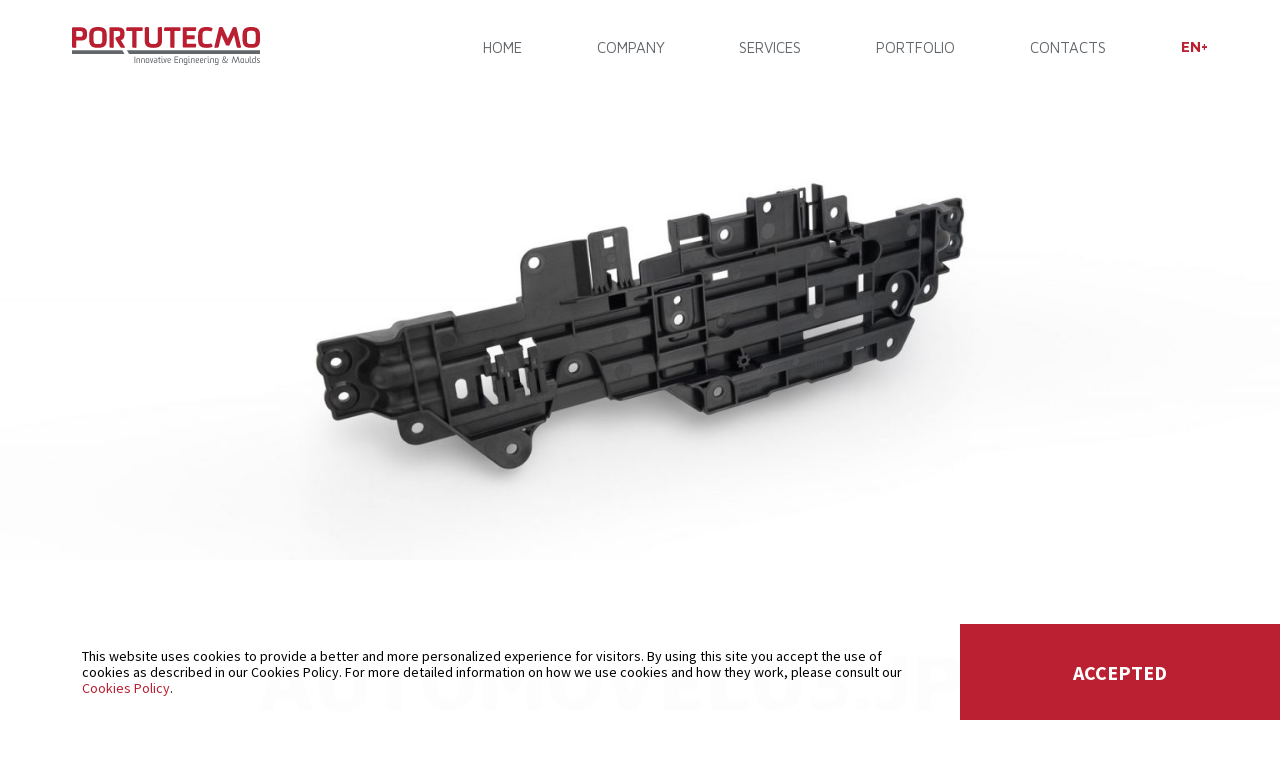

--- FILE ---
content_type: text/css
request_url: https://portutecmo.pt/wp-content/cache/wpo-minify/1761768687/assets/wpo-minify-header-39951442.min.css
body_size: 24727
content:
.select2-container{box-sizing:border-box;display:inline-block;margin:0;position:relative;vertical-align:middle}.select2-container .select2-selection--single{box-sizing:border-box;cursor:pointer;display:block;height:28px;user-select:none;-webkit-user-select:none}.select2-container .select2-selection--single .select2-selection__rendered{display:block;padding-left:8px;padding-right:20px;overflow:hidden;text-overflow:ellipsis;white-space:nowrap}.select2-container .select2-selection--single .select2-selection__clear{background-color:transparent;border:none;font-size:1em}.select2-container[dir="rtl"] .select2-selection--single .select2-selection__rendered{padding-right:8px;padding-left:20px}.select2-container .select2-selection--multiple{box-sizing:border-box;cursor:pointer;display:block;min-height:32px;user-select:none;-webkit-user-select:none}.select2-container .select2-selection--multiple .select2-selection__rendered{display:inline;list-style:none;padding:0}.select2-container .select2-selection--multiple .select2-selection__clear{background-color:transparent;border:none;font-size:1em}.select2-container .select2-search--inline .select2-search__field{box-sizing:border-box;border:none;font-size:100%;margin-top:5px;margin-left:5px;padding:0;max-width:100%;resize:none;height:18px;vertical-align:bottom;font-family:sans-serif;overflow:hidden;word-break:keep-all}.select2-container .select2-search--inline .select2-search__field::-webkit-search-cancel-button{-webkit-appearance:none}.select2-dropdown{background-color:white;border:1px solid #aaa;border-radius:4px;box-sizing:border-box;display:block;position:absolute;left:-100000px;width:100%;z-index:1051}.select2-results{display:block}.select2-results__options{list-style:none;margin:0;padding:0}.select2-results__option{padding:6px;user-select:none;-webkit-user-select:none}.select2-results__option--selectable{cursor:pointer}.select2-container--open .select2-dropdown{left:0}.select2-container--open .select2-dropdown--above{border-bottom:none;border-bottom-left-radius:0;border-bottom-right-radius:0}.select2-container--open .select2-dropdown--below{border-top:none;border-top-left-radius:0;border-top-right-radius:0}.select2-search--dropdown{display:block;padding:4px}.select2-search--dropdown .select2-search__field{padding:4px;width:100%;box-sizing:border-box}.select2-search--dropdown .select2-search__field::-webkit-search-cancel-button{-webkit-appearance:none}.select2-search--dropdown.select2-search--hide{display:none}.select2-close-mask{border:0;margin:0;padding:0;display:block;position:fixed;left:0;top:0;min-height:100%;min-width:100%;height:auto;width:auto;opacity:0;z-index:99;background-color:#fff;filter:alpha(opacity=0)}.select2-hidden-accessible{border:0 !important;clip:rect(0 0 0 0) !important;-webkit-clip-path:inset(50%) !important;clip-path:inset(50%) !important;height:1px !important;overflow:hidden !important;padding:0 !important;position:absolute !important;width:1px !important;white-space:nowrap !important}.select2-container--default .select2-selection--single{background-color:#fff;border:1px solid #aaa;border-radius:4px}.select2-container--default .select2-selection--single .select2-selection__rendered{color:#444;line-height:28px}.select2-container--default .select2-selection--single .select2-selection__clear{cursor:pointer;float:right;font-weight:bold;height:26px;margin-right:20px;padding-right:0px}.select2-container--default .select2-selection--single .select2-selection__placeholder{color:#999}.select2-container--default .select2-selection--single .select2-selection__arrow{height:26px;position:absolute;top:1px;right:1px;width:20px}.select2-container--default .select2-selection--single .select2-selection__arrow b{border-color:#888 transparent transparent transparent;border-style:solid;border-width:5px 4px 0 4px;height:0;left:50%;margin-left:-4px;margin-top:-2px;position:absolute;top:50%;width:0}.select2-container--default[dir="rtl"] .select2-selection--single .select2-selection__clear{float:left}.select2-container--default[dir="rtl"] .select2-selection--single .select2-selection__arrow{left:1px;right:auto}.select2-container--default.select2-container--disabled .select2-selection--single{background-color:#eee;cursor:default}.select2-container--default.select2-container--disabled .select2-selection--single .select2-selection__clear{display:none}.select2-container--default.select2-container--open .select2-selection--single .select2-selection__arrow b{border-color:transparent transparent #888 transparent;border-width:0 4px 5px 4px}.select2-container--default .select2-selection--multiple{background-color:white;border:1px solid #aaa;border-radius:4px;cursor:text;padding-bottom:5px;padding-right:5px;position:relative}.select2-container--default .select2-selection--multiple.select2-selection--clearable{padding-right:25px}.select2-container--default .select2-selection--multiple .select2-selection__clear{cursor:pointer;font-weight:bold;height:20px;margin-right:10px;margin-top:5px;position:absolute;right:0;padding:1px}.select2-container--default .select2-selection--multiple .select2-selection__choice{background-color:#e4e4e4;border:1px solid #aaa;border-radius:4px;box-sizing:border-box;display:inline-block;margin-left:5px;margin-top:5px;padding:0;padding-left:20px;position:relative;max-width:100%;overflow:hidden;text-overflow:ellipsis;vertical-align:bottom;white-space:nowrap}.select2-container--default .select2-selection--multiple .select2-selection__choice__display{cursor:default;padding-left:2px;padding-right:5px}.select2-container--default .select2-selection--multiple .select2-selection__choice__remove{background-color:transparent;border:none;border-right:1px solid #aaa;border-top-left-radius:4px;border-bottom-left-radius:4px;color:#999;cursor:pointer;font-size:1em;font-weight:bold;padding:0 4px;position:absolute;left:0;top:0}.select2-container--default .select2-selection--multiple .select2-selection__choice__remove:hover,.select2-container--default .select2-selection--multiple .select2-selection__choice__remove:focus{background-color:#f1f1f1;color:#333;outline:none}.select2-container--default[dir="rtl"] .select2-selection--multiple .select2-selection__choice{margin-left:5px;margin-right:auto}.select2-container--default[dir="rtl"] .select2-selection--multiple .select2-selection__choice__display{padding-left:5px;padding-right:2px}.select2-container--default[dir="rtl"] .select2-selection--multiple .select2-selection__choice__remove{border-left:1px solid #aaa;border-right:none;border-top-left-radius:0;border-bottom-left-radius:0;border-top-right-radius:4px;border-bottom-right-radius:4px}.select2-container--default[dir="rtl"] .select2-selection--multiple .select2-selection__clear{float:left;margin-left:10px;margin-right:auto}.select2-container--default.select2-container--focus .select2-selection--multiple{border:solid black 1px;outline:0}.select2-container--default.select2-container--disabled .select2-selection--multiple{background-color:#eee;cursor:default}.select2-container--default.select2-container--disabled .select2-selection__choice__remove{display:none}.select2-container--default.select2-container--open.select2-container--above .select2-selection--single,.select2-container--default.select2-container--open.select2-container--above .select2-selection--multiple{border-top-left-radius:0;border-top-right-radius:0}.select2-container--default.select2-container--open.select2-container--below .select2-selection--single,.select2-container--default.select2-container--open.select2-container--below .select2-selection--multiple{border-bottom-left-radius:0;border-bottom-right-radius:0}.select2-container--default .select2-search--dropdown .select2-search__field{border:1px solid #aaa}.select2-container--default .select2-search--inline .select2-search__field{background:transparent;border:none;outline:0;box-shadow:none;-webkit-appearance:textfield}.select2-container--default .select2-results>.select2-results__options{max-height:200px;overflow-y:auto}.select2-container--default .select2-results__option .select2-results__option{padding-left:1em}.select2-container--default .select2-results__option .select2-results__option .select2-results__group{padding-left:0}.select2-container--default .select2-results__option .select2-results__option .select2-results__option{margin-left:-1em;padding-left:2em}.select2-container--default .select2-results__option .select2-results__option .select2-results__option .select2-results__option{margin-left:-2em;padding-left:3em}.select2-container--default .select2-results__option .select2-results__option .select2-results__option .select2-results__option .select2-results__option{margin-left:-3em;padding-left:4em}.select2-container--default .select2-results__option .select2-results__option .select2-results__option .select2-results__option .select2-results__option .select2-results__option{margin-left:-4em;padding-left:5em}.select2-container--default .select2-results__option .select2-results__option .select2-results__option .select2-results__option .select2-results__option .select2-results__option .select2-results__option{margin-left:-5em;padding-left:6em}.select2-container--default .select2-results__option--group{padding:0}.select2-container--default .select2-results__option--disabled{color:#999}.select2-container--default .select2-results__option--selected{background-color:#ddd}.select2-container--default .select2-results__option--highlighted.select2-results__option--selectable{background-color:#5897fb;color:white}.select2-container--default .select2-results__group{cursor:default;display:block;padding:6px}.select2-container--classic .select2-selection--single{background-color:#f7f7f7;border:1px solid #aaa;border-radius:4px;outline:0;background-image:-webkit-linear-gradient(top, #fff 50%, #eee 100%);background-image:-o-linear-gradient(top, #fff 50%, #eee 100%);background-image:linear-gradient(to bottom, #fff 50%, #eee 100%);background-repeat:repeat-x;filter:progid:DXImageTransform.Microsoft.gradient(startColorstr='#FFFFFFFF', endColorstr='#FFEEEEEE', GradientType=0)}.select2-container--classic .select2-selection--single:focus{border:1px solid #5897fb}.select2-container--classic .select2-selection--single .select2-selection__rendered{color:#444;line-height:28px}.select2-container--classic .select2-selection--single .select2-selection__clear{cursor:pointer;float:right;font-weight:bold;height:26px;margin-right:20px}.select2-container--classic .select2-selection--single .select2-selection__placeholder{color:#999}.select2-container--classic .select2-selection--single .select2-selection__arrow{background-color:#ddd;border:none;border-left:1px solid #aaa;border-top-right-radius:4px;border-bottom-right-radius:4px;height:26px;position:absolute;top:1px;right:1px;width:20px;background-image:-webkit-linear-gradient(top, #eee 50%, #ccc 100%);background-image:-o-linear-gradient(top, #eee 50%, #ccc 100%);background-image:linear-gradient(to bottom, #eee 50%, #ccc 100%);background-repeat:repeat-x;filter:progid:DXImageTransform.Microsoft.gradient(startColorstr='#FFEEEEEE', endColorstr='#FFCCCCCC', GradientType=0)}.select2-container--classic .select2-selection--single .select2-selection__arrow b{border-color:#888 transparent transparent transparent;border-style:solid;border-width:5px 4px 0 4px;height:0;left:50%;margin-left:-4px;margin-top:-2px;position:absolute;top:50%;width:0}.select2-container--classic[dir="rtl"] .select2-selection--single .select2-selection__clear{float:left}.select2-container--classic[dir="rtl"] .select2-selection--single .select2-selection__arrow{border:none;border-right:1px solid #aaa;border-radius:0;border-top-left-radius:4px;border-bottom-left-radius:4px;left:1px;right:auto}.select2-container--classic.select2-container--open .select2-selection--single{border:1px solid #5897fb}.select2-container--classic.select2-container--open .select2-selection--single .select2-selection__arrow{background:transparent;border:none}.select2-container--classic.select2-container--open .select2-selection--single .select2-selection__arrow b{border-color:transparent transparent #888 transparent;border-width:0 4px 5px 4px}.select2-container--classic.select2-container--open.select2-container--above .select2-selection--single{border-top:none;border-top-left-radius:0;border-top-right-radius:0;background-image:-webkit-linear-gradient(top, #fff 0%, #eee 50%);background-image:-o-linear-gradient(top, #fff 0%, #eee 50%);background-image:linear-gradient(to bottom, #fff 0%, #eee 50%);background-repeat:repeat-x;filter:progid:DXImageTransform.Microsoft.gradient(startColorstr='#FFFFFFFF', endColorstr='#FFEEEEEE', GradientType=0)}.select2-container--classic.select2-container--open.select2-container--below .select2-selection--single{border-bottom:none;border-bottom-left-radius:0;border-bottom-right-radius:0;background-image:-webkit-linear-gradient(top, #eee 50%, #fff 100%);background-image:-o-linear-gradient(top, #eee 50%, #fff 100%);background-image:linear-gradient(to bottom, #eee 50%, #fff 100%);background-repeat:repeat-x;filter:progid:DXImageTransform.Microsoft.gradient(startColorstr='#FFEEEEEE', endColorstr='#FFFFFFFF', GradientType=0)}.select2-container--classic .select2-selection--multiple{background-color:white;border:1px solid #aaa;border-radius:4px;cursor:text;outline:0;padding-bottom:5px;padding-right:5px}.select2-container--classic .select2-selection--multiple:focus{border:1px solid #5897fb}.select2-container--classic .select2-selection--multiple .select2-selection__clear{display:none}.select2-container--classic .select2-selection--multiple .select2-selection__choice{background-color:#e4e4e4;border:1px solid #aaa;border-radius:4px;display:inline-block;margin-left:5px;margin-top:5px;padding:0}.select2-container--classic .select2-selection--multiple .select2-selection__choice__display{cursor:default;padding-left:2px;padding-right:5px}.select2-container--classic .select2-selection--multiple .select2-selection__choice__remove{background-color:transparent;border:none;border-top-left-radius:4px;border-bottom-left-radius:4px;color:#888;cursor:pointer;font-size:1em;font-weight:bold;padding:0 4px}.select2-container--classic .select2-selection--multiple .select2-selection__choice__remove:hover{color:#555;outline:none}.select2-container--classic[dir="rtl"] .select2-selection--multiple .select2-selection__choice{margin-left:5px;margin-right:auto}.select2-container--classic[dir="rtl"] .select2-selection--multiple .select2-selection__choice__display{padding-left:5px;padding-right:2px}.select2-container--classic[dir="rtl"] .select2-selection--multiple .select2-selection__choice__remove{border-top-left-radius:0;border-bottom-left-radius:0;border-top-right-radius:4px;border-bottom-right-radius:4px}.select2-container--classic.select2-container--open .select2-selection--multiple{border:1px solid #5897fb}.select2-container--classic.select2-container--open.select2-container--above .select2-selection--multiple{border-top:none;border-top-left-radius:0;border-top-right-radius:0}.select2-container--classic.select2-container--open.select2-container--below .select2-selection--multiple{border-bottom:none;border-bottom-left-radius:0;border-bottom-right-radius:0}.select2-container--classic .select2-search--dropdown .select2-search__field{border:1px solid #aaa;outline:0}.select2-container--classic .select2-search--inline .select2-search__field{outline:0;box-shadow:none}.select2-container--classic .select2-dropdown{background-color:#fff;border:1px solid transparent}.select2-container--classic .select2-dropdown--above{border-bottom:none}.select2-container--classic .select2-dropdown--below{border-top:none}.select2-container--classic .select2-results>.select2-results__options{max-height:200px;overflow-y:auto}.select2-container--classic .select2-results__option--group{padding:0}.select2-container--classic .select2-results__option--disabled{color:grey}.select2-container--classic .select2-results__option--highlighted.select2-results__option--selectable{background-color:#3875d7;color:#fff}.select2-container--classic .select2-results__group{cursor:default;display:block;padding:6px}.select2-container--classic.select2-container--open .select2-dropdown{border-color:#5897fb}/*!
 * Theme Name:          Asgard
 * Theme URI:
 * Author:              Asgard
 * Author URI:
 * Description:         Asgard
 * Version:             1.0.1
 * License:             GNU General Public License v2 or later
 * License URI:         http://www.gnu.org/licenses/gpl-2.0.html
 * Text Domain:         asgard
 *//*!
 * Bootstrap Reboot v5.0.1 (https://getbootstrap.com/)
 * Copyright 2011-2021 The Bootstrap Authors
 * Copyright 2011-2021 Twitter, Inc.
 * Licensed under MIT (https://github.com/twbs/bootstrap/blob/main/LICENSE)
 * Forked from Normalize.css, licensed MIT (https://github.com/necolas/normalize.css/blob/master/LICENSE.md)
 */*,*::before,*::after{-webkit-box-sizing:border-box;box-sizing:border-box}@media (prefers-reduced-motion:no-preference){:root{scroll-behavior:smooth}}body{margin:0;font-family:system-ui,-apple-system,"Segoe UI",Roboto,"Helvetica Neue",Arial,"Noto Sans","Liberation Sans",sans-serif,"Apple Color Emoji","Segoe UI Emoji","Segoe UI Symbol","Noto Color Emoji";font-size:1rem;font-weight:400;line-height:1.5;color:#212529;background-color:#fff;-webkit-text-size-adjust:100%;-webkit-tap-highlight-color:#fff0}hr{margin:1rem 0;color:inherit;background-color:currentColor;border:0;opacity:.25}hr:not([size]){height:1px}h1,h2,h3,h4,h5,h6{margin-top:0;margin-bottom:.5rem;font-weight:500;line-height:1.2}h1{font-size:calc(1.375rem + 1.5vw)}@media (min-width:1200px){h1{font-size:2.5rem}}h2{font-size:calc(1.325rem + .9vw)}@media (min-width:1200px){h2{font-size:2rem}}h3{font-size:calc(1.3rem + .6vw)}@media (min-width:1200px){h3{font-size:1.75rem}}h4{font-size:calc(1.275rem + .3vw)}@media (min-width:1200px){h4{font-size:1.5rem}}h5{font-size:1.25rem}h6{font-size:1rem}p{margin-top:0;margin-bottom:1rem}abbr[title],abbr[data-bs-original-title]{-webkit-text-decoration:underline dotted;text-decoration:underline dotted;cursor:help;-webkit-text-decoration-skip-ink:none;text-decoration-skip-ink:none}address{margin-bottom:1rem;font-style:normal;line-height:inherit}ol,ul{padding-left:2rem}ol,ul,dl{margin-top:0;margin-bottom:1rem}ol ol,ul ul,ol ul,ul ol{margin-bottom:0}dt{font-weight:700}dd{margin-bottom:.5rem;margin-left:0}blockquote{margin:0 0 1rem}b,strong{font-weight:bolder}small{font-size:.875em}mark{padding:.2em;background-color:#fcf8e3}sub,sup{position:relative;font-size:.75em;line-height:0;vertical-align:baseline}sub{bottom:-.25em}sup{top:-.5em}a{color:#0d6efd;text-decoration:underline}a:hover{color:#0a58ca}a:not([href]):not([class]),a:not([href]):not([class]):hover{color:inherit;text-decoration:none}pre,code,kbd,samp{font-family:SFMono-Regular,Menlo,Monaco,Consolas,"Liberation Mono","Courier New",monospace;font-size:1em;direction:ltr;unicode-bidi:bidi-override}pre{display:block;margin-top:0;margin-bottom:1rem;overflow:auto;font-size:.875em}pre code{font-size:inherit;color:inherit;word-break:normal}code{font-size:.875em;color:#d63384;word-wrap:break-word}a>code{color:inherit}kbd{padding:.2rem .4rem;font-size:.875em;color:#fff;background-color:#212529;border-radius:.2rem}kbd kbd{padding:0;font-size:1em;font-weight:700}figure{margin:0 0 1rem}img,svg{vertical-align:middle}table{caption-side:bottom;border-collapse:collapse}caption{padding-top:.5rem;padding-bottom:.5rem;color:#6c757d;text-align:left}th{text-align:inherit;text-align:-webkit-match-parent}thead,tbody,tfoot,tr,td,th{border-color:inherit;border-style:solid;border-width:0}label{display:inline-block}button{border-radius:0}button:focus:not(:focus-visible){outline:0}input,button,select,optgroup,textarea{margin:0;font-family:inherit;font-size:inherit;line-height:inherit}button,select{text-transform:none}[role="button"]{cursor:pointer}select{word-wrap:normal}select:disabled{opacity:1}[list]::-webkit-calendar-picker-indicator{display:none}button,[type="button"],[type="reset"],[type="submit"]{-webkit-appearance:button}button:not(:disabled),[type="button"]:not(:disabled),[type="reset"]:not(:disabled),[type="submit"]:not(:disabled){cursor:pointer}::-moz-focus-inner{padding:0;border-style:none}textarea{resize:vertical}fieldset{min-width:0;padding:0;margin:0;border:0}legend{float:left;width:100%;padding:0;margin-bottom:.5rem;font-size:calc(1.275rem + .3vw);line-height:inherit}@media (min-width:1200px){legend{font-size:1.5rem}}legend+*{clear:left}::-webkit-datetime-edit-fields-wrapper,::-webkit-datetime-edit-text,::-webkit-datetime-edit-minute,::-webkit-datetime-edit-hour-field,::-webkit-datetime-edit-day-field,::-webkit-datetime-edit-month-field,::-webkit-datetime-edit-year-field{padding:0}::-webkit-inner-spin-button{height:auto}[type="search"]{outline-offset:-2px;-webkit-appearance:textfield}::-webkit-search-decoration{-webkit-appearance:none}::-webkit-color-swatch-wrapper{padding:0}::file-selector-button{font:inherit}::-webkit-file-upload-button{font:inherit;-webkit-appearance:button}output{display:inline-block}iframe{border:0}summary{display:list-item;cursor:pointer}progress{vertical-align:baseline}[hidden]{display:none!important}/*!
 * Bootstrap Grid v5.0.1 (https://getbootstrap.com/)
 * Copyright 2011-2021 The Bootstrap Authors
 * Copyright 2011-2021 Twitter, Inc.
 * Licensed under MIT (https://github.com/twbs/bootstrap/blob/main/LICENSE)
 */.container,.container-fluid,.container-sm,.container-md,.container-lg,.container-xl,.container-xxl{width:100%;padding-right:var(--bs-gutter-x,.75rem);padding-left:var(--bs-gutter-x,.75rem);margin-right:auto;margin-left:auto}@media (min-width:576px){.container,.container-sm{max-width:540px}}@media (min-width:768px){.container,.container-sm,.container-md{max-width:720px}}@media (min-width:992px){.container,.container-sm,.container-md,.container-lg{max-width:960px}}@media (min-width:1200px){.container,.container-sm,.container-md,.container-lg,.container-xl{max-width:1140px}}@media (min-width:1400px){.container,.container-sm,.container-md,.container-lg,.container-xl,.container-xxl{max-width:1320px}}.row,.acf-form .acf-fields{--bs-gutter-x:1.5rem;--bs-gutter-y:0;display:-webkit-box;display:-ms-flexbox;display:flex;-ms-flex-wrap:wrap;flex-wrap:wrap;margin-top:calc(var(--bs-gutter-y) * -1);margin-right:calc(var(--bs-gutter-x) / -2);margin-left:calc(var(--bs-gutter-x) / -2)}.row>*,.acf-form .acf-fields>*{-webkit-box-sizing:border-box;box-sizing:border-box;-ms-flex-negative:0;flex-shrink:0;width:100%;max-width:100%;padding-right:calc(var(--bs-gutter-x) / 2);padding-left:calc(var(--bs-gutter-x) / 2);margin-top:var(--bs-gutter-y)}.col{-webkit-box-flex:1;-ms-flex:1 0 0%;flex:1 0 0%}.row-cols-auto>*{-webkit-box-flex:0;-ms-flex:0 0 auto;flex:0 0 auto;width:auto}.row-cols-1>*{-webkit-box-flex:0;-ms-flex:0 0 auto;flex:0 0 auto;width:100%}.row-cols-2>*{-webkit-box-flex:0;-ms-flex:0 0 auto;flex:0 0 auto;width:50%}.row-cols-3>*{-webkit-box-flex:0;-ms-flex:0 0 auto;flex:0 0 auto;width:33.33333%}.row-cols-4>*{-webkit-box-flex:0;-ms-flex:0 0 auto;flex:0 0 auto;width:25%}.row-cols-5>*{-webkit-box-flex:0;-ms-flex:0 0 auto;flex:0 0 auto;width:20%}.row-cols-6>*{-webkit-box-flex:0;-ms-flex:0 0 auto;flex:0 0 auto;width:16.66667%}.col-auto{-webkit-box-flex:0;-ms-flex:0 0 auto;flex:0 0 auto;width:auto}.col-1{-webkit-box-flex:0;-ms-flex:0 0 auto;flex:0 0 auto;width:8.33333%}.col-2{-webkit-box-flex:0;-ms-flex:0 0 auto;flex:0 0 auto;width:16.66667%}.col-3{-webkit-box-flex:0;-ms-flex:0 0 auto;flex:0 0 auto;width:25%}.col-4{-webkit-box-flex:0;-ms-flex:0 0 auto;flex:0 0 auto;width:33.33333%}.col-5{-webkit-box-flex:0;-ms-flex:0 0 auto;flex:0 0 auto;width:41.66667%}.col-6{-webkit-box-flex:0;-ms-flex:0 0 auto;flex:0 0 auto;width:50%}.col-7{-webkit-box-flex:0;-ms-flex:0 0 auto;flex:0 0 auto;width:58.33333%}.col-8{-webkit-box-flex:0;-ms-flex:0 0 auto;flex:0 0 auto;width:66.66667%}.col-9{-webkit-box-flex:0;-ms-flex:0 0 auto;flex:0 0 auto;width:75%}.col-10{-webkit-box-flex:0;-ms-flex:0 0 auto;flex:0 0 auto;width:83.33333%}.col-11{-webkit-box-flex:0;-ms-flex:0 0 auto;flex:0 0 auto;width:91.66667%}.col-12{-webkit-box-flex:0;-ms-flex:0 0 auto;flex:0 0 auto;width:100%}.offset-1{margin-left:8.33333%}.offset-2{margin-left:16.66667%}.offset-3{margin-left:25%}.offset-4{margin-left:33.33333%}.offset-5{margin-left:41.66667%}.offset-6{margin-left:50%}.offset-7{margin-left:58.33333%}.offset-8{margin-left:66.66667%}.offset-9{margin-left:75%}.offset-10{margin-left:83.33333%}.offset-11{margin-left:91.66667%}.g-0,.gx-0{--bs-gutter-x:0}.g-0,.gy-0{--bs-gutter-y:0}.g-1,.gx-1{--bs-gutter-x:.25rem}.g-1,.gy-1{--bs-gutter-y:.25rem}.g-2,.gx-2{--bs-gutter-x:.5rem}.g-2,.gy-2{--bs-gutter-y:.5rem}.g-3,.gx-3{--bs-gutter-x:1rem}.g-3,.gy-3{--bs-gutter-y:1rem}.g-4,.gx-4{--bs-gutter-x:1.5rem}.g-4,.gy-4{--bs-gutter-y:1.5rem}.g-5,.gx-5{--bs-gutter-x:3rem}.g-5,.gy-5{--bs-gutter-y:3rem}@media (min-width:576px){.col-sm{-webkit-box-flex:1;-ms-flex:1 0 0%;flex:1 0 0%}.row-cols-sm-auto>*{-webkit-box-flex:0;-ms-flex:0 0 auto;flex:0 0 auto;width:auto}.row-cols-sm-1>*{-webkit-box-flex:0;-ms-flex:0 0 auto;flex:0 0 auto;width:100%}.row-cols-sm-2>*{-webkit-box-flex:0;-ms-flex:0 0 auto;flex:0 0 auto;width:50%}.row-cols-sm-3>*{-webkit-box-flex:0;-ms-flex:0 0 auto;flex:0 0 auto;width:33.33333%}.row-cols-sm-4>*{-webkit-box-flex:0;-ms-flex:0 0 auto;flex:0 0 auto;width:25%}.row-cols-sm-5>*{-webkit-box-flex:0;-ms-flex:0 0 auto;flex:0 0 auto;width:20%}.row-cols-sm-6>*{-webkit-box-flex:0;-ms-flex:0 0 auto;flex:0 0 auto;width:16.66667%}.col-sm-auto{-webkit-box-flex:0;-ms-flex:0 0 auto;flex:0 0 auto;width:auto}.col-sm-1{-webkit-box-flex:0;-ms-flex:0 0 auto;flex:0 0 auto;width:8.33333%}.col-sm-2{-webkit-box-flex:0;-ms-flex:0 0 auto;flex:0 0 auto;width:16.66667%}.col-sm-3{-webkit-box-flex:0;-ms-flex:0 0 auto;flex:0 0 auto;width:25%}.col-sm-4{-webkit-box-flex:0;-ms-flex:0 0 auto;flex:0 0 auto;width:33.33333%}.col-sm-5{-webkit-box-flex:0;-ms-flex:0 0 auto;flex:0 0 auto;width:41.66667%}.col-sm-6{-webkit-box-flex:0;-ms-flex:0 0 auto;flex:0 0 auto;width:50%}.col-sm-7{-webkit-box-flex:0;-ms-flex:0 0 auto;flex:0 0 auto;width:58.33333%}.col-sm-8{-webkit-box-flex:0;-ms-flex:0 0 auto;flex:0 0 auto;width:66.66667%}.col-sm-9{-webkit-box-flex:0;-ms-flex:0 0 auto;flex:0 0 auto;width:75%}.col-sm-10{-webkit-box-flex:0;-ms-flex:0 0 auto;flex:0 0 auto;width:83.33333%}.col-sm-11{-webkit-box-flex:0;-ms-flex:0 0 auto;flex:0 0 auto;width:91.66667%}.col-sm-12{-webkit-box-flex:0;-ms-flex:0 0 auto;flex:0 0 auto;width:100%}.offset-sm-0{margin-left:0}.offset-sm-1{margin-left:8.33333%}.offset-sm-2{margin-left:16.66667%}.offset-sm-3{margin-left:25%}.offset-sm-4{margin-left:33.33333%}.offset-sm-5{margin-left:41.66667%}.offset-sm-6{margin-left:50%}.offset-sm-7{margin-left:58.33333%}.offset-sm-8{margin-left:66.66667%}.offset-sm-9{margin-left:75%}.offset-sm-10{margin-left:83.33333%}.offset-sm-11{margin-left:91.66667%}.g-sm-0,.gx-sm-0{--bs-gutter-x:0}.g-sm-0,.gy-sm-0{--bs-gutter-y:0}.g-sm-1,.gx-sm-1{--bs-gutter-x:.25rem}.g-sm-1,.gy-sm-1{--bs-gutter-y:.25rem}.g-sm-2,.gx-sm-2{--bs-gutter-x:.5rem}.g-sm-2,.gy-sm-2{--bs-gutter-y:.5rem}.g-sm-3,.gx-sm-3{--bs-gutter-x:1rem}.g-sm-3,.gy-sm-3{--bs-gutter-y:1rem}.g-sm-4,.gx-sm-4{--bs-gutter-x:1.5rem}.g-sm-4,.gy-sm-4{--bs-gutter-y:1.5rem}.g-sm-5,.gx-sm-5{--bs-gutter-x:3rem}.g-sm-5,.gy-sm-5{--bs-gutter-y:3rem}}@media (min-width:768px){.col-md{-webkit-box-flex:1;-ms-flex:1 0 0%;flex:1 0 0%}.row-cols-md-auto>*{-webkit-box-flex:0;-ms-flex:0 0 auto;flex:0 0 auto;width:auto}.row-cols-md-1>*{-webkit-box-flex:0;-ms-flex:0 0 auto;flex:0 0 auto;width:100%}.row-cols-md-2>*{-webkit-box-flex:0;-ms-flex:0 0 auto;flex:0 0 auto;width:50%}.row-cols-md-3>*{-webkit-box-flex:0;-ms-flex:0 0 auto;flex:0 0 auto;width:33.33333%}.row-cols-md-4>*{-webkit-box-flex:0;-ms-flex:0 0 auto;flex:0 0 auto;width:25%}.row-cols-md-5>*{-webkit-box-flex:0;-ms-flex:0 0 auto;flex:0 0 auto;width:20%}.row-cols-md-6>*{-webkit-box-flex:0;-ms-flex:0 0 auto;flex:0 0 auto;width:16.66667%}.col-md-auto{-webkit-box-flex:0;-ms-flex:0 0 auto;flex:0 0 auto;width:auto}.col-md-1{-webkit-box-flex:0;-ms-flex:0 0 auto;flex:0 0 auto;width:8.33333%}.col-md-2{-webkit-box-flex:0;-ms-flex:0 0 auto;flex:0 0 auto;width:16.66667%}.col-md-3{-webkit-box-flex:0;-ms-flex:0 0 auto;flex:0 0 auto;width:25%}.col-md-4{-webkit-box-flex:0;-ms-flex:0 0 auto;flex:0 0 auto;width:33.33333%}.col-md-5{-webkit-box-flex:0;-ms-flex:0 0 auto;flex:0 0 auto;width:41.66667%}.col-md-6{-webkit-box-flex:0;-ms-flex:0 0 auto;flex:0 0 auto;width:50%}.col-md-7{-webkit-box-flex:0;-ms-flex:0 0 auto;flex:0 0 auto;width:58.33333%}.col-md-8{-webkit-box-flex:0;-ms-flex:0 0 auto;flex:0 0 auto;width:66.66667%}.col-md-9{-webkit-box-flex:0;-ms-flex:0 0 auto;flex:0 0 auto;width:75%}.col-md-10{-webkit-box-flex:0;-ms-flex:0 0 auto;flex:0 0 auto;width:83.33333%}.col-md-11{-webkit-box-flex:0;-ms-flex:0 0 auto;flex:0 0 auto;width:91.66667%}.col-md-12{-webkit-box-flex:0;-ms-flex:0 0 auto;flex:0 0 auto;width:100%}.offset-md-0{margin-left:0}.offset-md-1{margin-left:8.33333%}.offset-md-2{margin-left:16.66667%}.offset-md-3{margin-left:25%}.offset-md-4{margin-left:33.33333%}.offset-md-5{margin-left:41.66667%}.offset-md-6{margin-left:50%}.offset-md-7{margin-left:58.33333%}.offset-md-8{margin-left:66.66667%}.offset-md-9{margin-left:75%}.offset-md-10{margin-left:83.33333%}.offset-md-11{margin-left:91.66667%}.g-md-0,.gx-md-0{--bs-gutter-x:0}.g-md-0,.gy-md-0{--bs-gutter-y:0}.g-md-1,.gx-md-1{--bs-gutter-x:.25rem}.g-md-1,.gy-md-1{--bs-gutter-y:.25rem}.g-md-2,.gx-md-2{--bs-gutter-x:.5rem}.g-md-2,.gy-md-2{--bs-gutter-y:.5rem}.g-md-3,.gx-md-3{--bs-gutter-x:1rem}.g-md-3,.gy-md-3{--bs-gutter-y:1rem}.g-md-4,.gx-md-4{--bs-gutter-x:1.5rem}.g-md-4,.gy-md-4{--bs-gutter-y:1.5rem}.g-md-5,.gx-md-5{--bs-gutter-x:3rem}.g-md-5,.gy-md-5{--bs-gutter-y:3rem}}@media (min-width:992px){.col-lg{-webkit-box-flex:1;-ms-flex:1 0 0%;flex:1 0 0%}.row-cols-lg-auto>*{-webkit-box-flex:0;-ms-flex:0 0 auto;flex:0 0 auto;width:auto}.row-cols-lg-1>*{-webkit-box-flex:0;-ms-flex:0 0 auto;flex:0 0 auto;width:100%}.row-cols-lg-2>*{-webkit-box-flex:0;-ms-flex:0 0 auto;flex:0 0 auto;width:50%}.row-cols-lg-3>*{-webkit-box-flex:0;-ms-flex:0 0 auto;flex:0 0 auto;width:33.33333%}.row-cols-lg-4>*{-webkit-box-flex:0;-ms-flex:0 0 auto;flex:0 0 auto;width:25%}.row-cols-lg-5>*{-webkit-box-flex:0;-ms-flex:0 0 auto;flex:0 0 auto;width:20%}.row-cols-lg-6>*{-webkit-box-flex:0;-ms-flex:0 0 auto;flex:0 0 auto;width:16.66667%}.col-lg-auto{-webkit-box-flex:0;-ms-flex:0 0 auto;flex:0 0 auto;width:auto}.col-lg-1{-webkit-box-flex:0;-ms-flex:0 0 auto;flex:0 0 auto;width:8.33333%}.col-lg-2{-webkit-box-flex:0;-ms-flex:0 0 auto;flex:0 0 auto;width:16.66667%}.col-lg-3{-webkit-box-flex:0;-ms-flex:0 0 auto;flex:0 0 auto;width:25%}.col-lg-4{-webkit-box-flex:0;-ms-flex:0 0 auto;flex:0 0 auto;width:33.33333%}.col-lg-5{-webkit-box-flex:0;-ms-flex:0 0 auto;flex:0 0 auto;width:41.66667%}.col-lg-6{-webkit-box-flex:0;-ms-flex:0 0 auto;flex:0 0 auto;width:50%}.col-lg-7{-webkit-box-flex:0;-ms-flex:0 0 auto;flex:0 0 auto;width:58.33333%}.col-lg-8{-webkit-box-flex:0;-ms-flex:0 0 auto;flex:0 0 auto;width:66.66667%}.col-lg-9{-webkit-box-flex:0;-ms-flex:0 0 auto;flex:0 0 auto;width:75%}.col-lg-10{-webkit-box-flex:0;-ms-flex:0 0 auto;flex:0 0 auto;width:83.33333%}.col-lg-11{-webkit-box-flex:0;-ms-flex:0 0 auto;flex:0 0 auto;width:91.66667%}.col-lg-12{-webkit-box-flex:0;-ms-flex:0 0 auto;flex:0 0 auto;width:100%}.offset-lg-0{margin-left:0}.offset-lg-1{margin-left:8.33333%}.offset-lg-2{margin-left:16.66667%}.offset-lg-3{margin-left:25%}.offset-lg-4{margin-left:33.33333%}.offset-lg-5{margin-left:41.66667%}.offset-lg-6{margin-left:50%}.offset-lg-7{margin-left:58.33333%}.offset-lg-8{margin-left:66.66667%}.offset-lg-9{margin-left:75%}.offset-lg-10{margin-left:83.33333%}.offset-lg-11{margin-left:91.66667%}.g-lg-0,.gx-lg-0{--bs-gutter-x:0}.g-lg-0,.gy-lg-0{--bs-gutter-y:0}.g-lg-1,.gx-lg-1{--bs-gutter-x:.25rem}.g-lg-1,.gy-lg-1{--bs-gutter-y:.25rem}.g-lg-2,.gx-lg-2{--bs-gutter-x:.5rem}.g-lg-2,.gy-lg-2{--bs-gutter-y:.5rem}.g-lg-3,.gx-lg-3{--bs-gutter-x:1rem}.g-lg-3,.gy-lg-3{--bs-gutter-y:1rem}.g-lg-4,.gx-lg-4{--bs-gutter-x:1.5rem}.g-lg-4,.gy-lg-4{--bs-gutter-y:1.5rem}.g-lg-5,.gx-lg-5{--bs-gutter-x:3rem}.g-lg-5,.gy-lg-5{--bs-gutter-y:3rem}}@media (min-width:1200px){.col-xl{-webkit-box-flex:1;-ms-flex:1 0 0%;flex:1 0 0%}.row-cols-xl-auto>*{-webkit-box-flex:0;-ms-flex:0 0 auto;flex:0 0 auto;width:auto}.row-cols-xl-1>*{-webkit-box-flex:0;-ms-flex:0 0 auto;flex:0 0 auto;width:100%}.row-cols-xl-2>*{-webkit-box-flex:0;-ms-flex:0 0 auto;flex:0 0 auto;width:50%}.row-cols-xl-3>*{-webkit-box-flex:0;-ms-flex:0 0 auto;flex:0 0 auto;width:33.33333%}.row-cols-xl-4>*{-webkit-box-flex:0;-ms-flex:0 0 auto;flex:0 0 auto;width:25%}.row-cols-xl-5>*{-webkit-box-flex:0;-ms-flex:0 0 auto;flex:0 0 auto;width:20%}.row-cols-xl-6>*{-webkit-box-flex:0;-ms-flex:0 0 auto;flex:0 0 auto;width:16.66667%}.col-xl-auto{-webkit-box-flex:0;-ms-flex:0 0 auto;flex:0 0 auto;width:auto}.col-xl-1{-webkit-box-flex:0;-ms-flex:0 0 auto;flex:0 0 auto;width:8.33333%}.col-xl-2{-webkit-box-flex:0;-ms-flex:0 0 auto;flex:0 0 auto;width:16.66667%}.col-xl-3{-webkit-box-flex:0;-ms-flex:0 0 auto;flex:0 0 auto;width:25%}.col-xl-4{-webkit-box-flex:0;-ms-flex:0 0 auto;flex:0 0 auto;width:33.33333%}.col-xl-5{-webkit-box-flex:0;-ms-flex:0 0 auto;flex:0 0 auto;width:41.66667%}.col-xl-6{-webkit-box-flex:0;-ms-flex:0 0 auto;flex:0 0 auto;width:50%}.col-xl-7{-webkit-box-flex:0;-ms-flex:0 0 auto;flex:0 0 auto;width:58.33333%}.col-xl-8{-webkit-box-flex:0;-ms-flex:0 0 auto;flex:0 0 auto;width:66.66667%}.col-xl-9{-webkit-box-flex:0;-ms-flex:0 0 auto;flex:0 0 auto;width:75%}.col-xl-10{-webkit-box-flex:0;-ms-flex:0 0 auto;flex:0 0 auto;width:83.33333%}.col-xl-11{-webkit-box-flex:0;-ms-flex:0 0 auto;flex:0 0 auto;width:91.66667%}.col-xl-12{-webkit-box-flex:0;-ms-flex:0 0 auto;flex:0 0 auto;width:100%}.offset-xl-0{margin-left:0}.offset-xl-1{margin-left:8.33333%}.offset-xl-2{margin-left:16.66667%}.offset-xl-3{margin-left:25%}.offset-xl-4{margin-left:33.33333%}.offset-xl-5{margin-left:41.66667%}.offset-xl-6{margin-left:50%}.offset-xl-7{margin-left:58.33333%}.offset-xl-8{margin-left:66.66667%}.offset-xl-9{margin-left:75%}.offset-xl-10{margin-left:83.33333%}.offset-xl-11{margin-left:91.66667%}.g-xl-0,.gx-xl-0{--bs-gutter-x:0}.g-xl-0,.gy-xl-0{--bs-gutter-y:0}.g-xl-1,.gx-xl-1{--bs-gutter-x:.25rem}.g-xl-1,.gy-xl-1{--bs-gutter-y:.25rem}.g-xl-2,.gx-xl-2{--bs-gutter-x:.5rem}.g-xl-2,.gy-xl-2{--bs-gutter-y:.5rem}.g-xl-3,.gx-xl-3{--bs-gutter-x:1rem}.g-xl-3,.gy-xl-3{--bs-gutter-y:1rem}.g-xl-4,.gx-xl-4{--bs-gutter-x:1.5rem}.g-xl-4,.gy-xl-4{--bs-gutter-y:1.5rem}.g-xl-5,.gx-xl-5{--bs-gutter-x:3rem}.g-xl-5,.gy-xl-5{--bs-gutter-y:3rem}}@media (min-width:1400px){.col-xxl{-webkit-box-flex:1;-ms-flex:1 0 0%;flex:1 0 0%}.row-cols-xxl-auto>*{-webkit-box-flex:0;-ms-flex:0 0 auto;flex:0 0 auto;width:auto}.row-cols-xxl-1>*{-webkit-box-flex:0;-ms-flex:0 0 auto;flex:0 0 auto;width:100%}.row-cols-xxl-2>*{-webkit-box-flex:0;-ms-flex:0 0 auto;flex:0 0 auto;width:50%}.row-cols-xxl-3>*{-webkit-box-flex:0;-ms-flex:0 0 auto;flex:0 0 auto;width:33.33333%}.row-cols-xxl-4>*{-webkit-box-flex:0;-ms-flex:0 0 auto;flex:0 0 auto;width:25%}.row-cols-xxl-5>*{-webkit-box-flex:0;-ms-flex:0 0 auto;flex:0 0 auto;width:20%}.row-cols-xxl-6>*{-webkit-box-flex:0;-ms-flex:0 0 auto;flex:0 0 auto;width:16.66667%}.col-xxl-auto{-webkit-box-flex:0;-ms-flex:0 0 auto;flex:0 0 auto;width:auto}.col-xxl-1{-webkit-box-flex:0;-ms-flex:0 0 auto;flex:0 0 auto;width:8.33333%}.col-xxl-2{-webkit-box-flex:0;-ms-flex:0 0 auto;flex:0 0 auto;width:16.66667%}.col-xxl-3{-webkit-box-flex:0;-ms-flex:0 0 auto;flex:0 0 auto;width:25%}.col-xxl-4{-webkit-box-flex:0;-ms-flex:0 0 auto;flex:0 0 auto;width:33.33333%}.col-xxl-5{-webkit-box-flex:0;-ms-flex:0 0 auto;flex:0 0 auto;width:41.66667%}.col-xxl-6{-webkit-box-flex:0;-ms-flex:0 0 auto;flex:0 0 auto;width:50%}.col-xxl-7{-webkit-box-flex:0;-ms-flex:0 0 auto;flex:0 0 auto;width:58.33333%}.col-xxl-8{-webkit-box-flex:0;-ms-flex:0 0 auto;flex:0 0 auto;width:66.66667%}.col-xxl-9{-webkit-box-flex:0;-ms-flex:0 0 auto;flex:0 0 auto;width:75%}.col-xxl-10{-webkit-box-flex:0;-ms-flex:0 0 auto;flex:0 0 auto;width:83.33333%}.col-xxl-11{-webkit-box-flex:0;-ms-flex:0 0 auto;flex:0 0 auto;width:91.66667%}.col-xxl-12{-webkit-box-flex:0;-ms-flex:0 0 auto;flex:0 0 auto;width:100%}.offset-xxl-0{margin-left:0}.offset-xxl-1{margin-left:8.33333%}.offset-xxl-2{margin-left:16.66667%}.offset-xxl-3{margin-left:25%}.offset-xxl-4{margin-left:33.33333%}.offset-xxl-5{margin-left:41.66667%}.offset-xxl-6{margin-left:50%}.offset-xxl-7{margin-left:58.33333%}.offset-xxl-8{margin-left:66.66667%}.offset-xxl-9{margin-left:75%}.offset-xxl-10{margin-left:83.33333%}.offset-xxl-11{margin-left:91.66667%}.g-xxl-0,.gx-xxl-0{--bs-gutter-x:0}.g-xxl-0,.gy-xxl-0{--bs-gutter-y:0}.g-xxl-1,.gx-xxl-1{--bs-gutter-x:.25rem}.g-xxl-1,.gy-xxl-1{--bs-gutter-y:.25rem}.g-xxl-2,.gx-xxl-2{--bs-gutter-x:.5rem}.g-xxl-2,.gy-xxl-2{--bs-gutter-y:.5rem}.g-xxl-3,.gx-xxl-3{--bs-gutter-x:1rem}.g-xxl-3,.gy-xxl-3{--bs-gutter-y:1rem}.g-xxl-4,.gx-xxl-4{--bs-gutter-x:1.5rem}.g-xxl-4,.gy-xxl-4{--bs-gutter-y:1.5rem}.g-xxl-5,.gx-xxl-5{--bs-gutter-x:3rem}.g-xxl-5,.gy-xxl-5{--bs-gutter-y:3rem}}.d-inline{display:inline!important}.d-inline-block{display:inline-block!important}.d-block{display:block!important}.d-grid{display:grid!important}.d-table{display:table!important}.d-table-row{display:table-row!important}.d-table-cell{display:table-cell!important}.d-flex{display:-webkit-box!important;display:-ms-flexbox!important;display:flex!important}.d-inline-flex{display:-webkit-inline-box!important;display:-ms-inline-flexbox!important;display:inline-flex!important}.d-none{display:none!important}.flex-fill{-webkit-box-flex:1!important;-ms-flex:1 1 auto!important;flex:1 1 auto!important}.flex-row{-webkit-box-orient:horizontal!important;-webkit-box-direction:normal!important;-ms-flex-direction:row!important;flex-direction:row!important}.flex-column{-webkit-box-orient:vertical!important;-webkit-box-direction:normal!important;-ms-flex-direction:column!important;flex-direction:column!important}.flex-row-reverse{-webkit-box-orient:horizontal!important;-webkit-box-direction:reverse!important;-ms-flex-direction:row-reverse!important;flex-direction:row-reverse!important}.flex-column-reverse{-webkit-box-orient:vertical!important;-webkit-box-direction:reverse!important;-ms-flex-direction:column-reverse!important;flex-direction:column-reverse!important}.flex-grow-0{-webkit-box-flex:0!important;-ms-flex-positive:0!important;flex-grow:0!important}.flex-grow-1{-webkit-box-flex:1!important;-ms-flex-positive:1!important;flex-grow:1!important}.flex-shrink-0{-ms-flex-negative:0!important;flex-shrink:0!important}.flex-shrink-1{-ms-flex-negative:1!important;flex-shrink:1!important}.flex-wrap{-ms-flex-wrap:wrap!important;flex-wrap:wrap!important}.flex-nowrap{-ms-flex-wrap:nowrap!important;flex-wrap:nowrap!important}.flex-wrap-reverse{-ms-flex-wrap:wrap-reverse!important;flex-wrap:wrap-reverse!important}.justify-content-start{-webkit-box-pack:start!important;-ms-flex-pack:start!important;justify-content:flex-start!important}.justify-content-end{-webkit-box-pack:end!important;-ms-flex-pack:end!important;justify-content:flex-end!important}.justify-content-center{-webkit-box-pack:center!important;-ms-flex-pack:center!important;justify-content:center!important}.justify-content-between{-webkit-box-pack:justify!important;-ms-flex-pack:justify!important;justify-content:space-between!important}.justify-content-around{-ms-flex-pack:distribute!important;justify-content:space-around!important}.justify-content-evenly{-webkit-box-pack:space-evenly!important;-ms-flex-pack:space-evenly!important;justify-content:space-evenly!important}.align-items-start{-webkit-box-align:start!important;-ms-flex-align:start!important;align-items:flex-start!important}.align-items-end{-webkit-box-align:end!important;-ms-flex-align:end!important;align-items:flex-end!important}.align-items-center{-webkit-box-align:center!important;-ms-flex-align:center!important;align-items:center!important}.align-items-baseline{-webkit-box-align:baseline!important;-ms-flex-align:baseline!important;align-items:baseline!important}.align-items-stretch{-webkit-box-align:stretch!important;-ms-flex-align:stretch!important;align-items:stretch!important}.align-content-start{-ms-flex-line-pack:start!important;align-content:flex-start!important}.align-content-end{-ms-flex-line-pack:end!important;align-content:flex-end!important}.align-content-center{-ms-flex-line-pack:center!important;align-content:center!important}.align-content-between{-ms-flex-line-pack:justify!important;align-content:space-between!important}.align-content-around{-ms-flex-line-pack:distribute!important;align-content:space-around!important}.align-content-stretch{-ms-flex-line-pack:stretch!important;align-content:stretch!important}.align-self-auto{-ms-flex-item-align:auto!important;align-self:auto!important}.align-self-start{-ms-flex-item-align:start!important;align-self:flex-start!important}.align-self-end{-ms-flex-item-align:end!important;align-self:flex-end!important}.align-self-center{-ms-flex-item-align:center!important;align-self:center!important}.align-self-baseline{-ms-flex-item-align:baseline!important;align-self:baseline!important}.align-self-stretch{-ms-flex-item-align:stretch!important;align-self:stretch!important}.order-first{-webkit-box-ordinal-group:0!important;-ms-flex-order:-1!important;order:-1!important}.order-0{-webkit-box-ordinal-group:1!important;-ms-flex-order:0!important;order:0!important}.order-1{-webkit-box-ordinal-group:2!important;-ms-flex-order:1!important;order:1!important}.order-2{-webkit-box-ordinal-group:3!important;-ms-flex-order:2!important;order:2!important}.order-3{-webkit-box-ordinal-group:4!important;-ms-flex-order:3!important;order:3!important}.order-4{-webkit-box-ordinal-group:5!important;-ms-flex-order:4!important;order:4!important}.order-5{-webkit-box-ordinal-group:6!important;-ms-flex-order:5!important;order:5!important}.order-last{-webkit-box-ordinal-group:7!important;-ms-flex-order:6!important;order:6!important}.m-0{margin:0!important}.m-1{margin:.25rem!important}.m-2{margin:.5rem!important}.m-3{margin:1rem!important}.m-4{margin:1.5rem!important}.m-5{margin:3rem!important}.m-auto{margin:auto!important}.mx-0{margin-right:0!important;margin-left:0!important}.mx-1{margin-right:.25rem!important;margin-left:.25rem!important}.mx-2{margin-right:.5rem!important;margin-left:.5rem!important}.mx-3{margin-right:1rem!important;margin-left:1rem!important}.mx-4{margin-right:1.5rem!important;margin-left:1.5rem!important}.mx-5{margin-right:3rem!important;margin-left:3rem!important}.mx-auto{margin-right:auto!important;margin-left:auto!important}.my-0{margin-top:0!important;margin-bottom:0!important}.my-1{margin-top:.25rem!important;margin-bottom:.25rem!important}.my-2{margin-top:.5rem!important;margin-bottom:.5rem!important}.my-3{margin-top:1rem!important;margin-bottom:1rem!important}.my-4{margin-top:1.5rem!important;margin-bottom:1.5rem!important}.my-5{margin-top:3rem!important;margin-bottom:3rem!important}.my-auto{margin-top:auto!important;margin-bottom:auto!important}.mt-0{margin-top:0!important}.mt-1{margin-top:.25rem!important}.mt-2{margin-top:.5rem!important}.mt-3{margin-top:1rem!important}.mt-4{margin-top:1.5rem!important}.mt-5{margin-top:3rem!important}.mt-auto{margin-top:auto!important}.me-0{margin-right:0!important}.me-1{margin-right:.25rem!important}.me-2{margin-right:.5rem!important}.me-3{margin-right:1rem!important}.me-4{margin-right:1.5rem!important}.me-5{margin-right:3rem!important}.me-auto{margin-right:auto!important}.mb-0{margin-bottom:0!important}.mb-1{margin-bottom:.25rem!important}.mb-2{margin-bottom:.5rem!important}.mb-3{margin-bottom:1rem!important}.mb-4{margin-bottom:1.5rem!important}.mb-5{margin-bottom:3rem!important}.mb-auto{margin-bottom:auto!important}.ms-0{margin-left:0!important}.ms-1{margin-left:.25rem!important}.ms-2{margin-left:.5rem!important}.ms-3{margin-left:1rem!important}.ms-4{margin-left:1.5rem!important}.ms-5{margin-left:3rem!important}.ms-auto{margin-left:auto!important}.p-0{padding:0!important}.p-1{padding:.25rem!important}.p-2{padding:.5rem!important}.p-3{padding:1rem!important}.p-4{padding:1.5rem!important}.p-5{padding:3rem!important}.px-0{padding-right:0!important;padding-left:0!important}.px-1{padding-right:.25rem!important;padding-left:.25rem!important}.px-2{padding-right:.5rem!important;padding-left:.5rem!important}.px-3{padding-right:1rem!important;padding-left:1rem!important}.px-4{padding-right:1.5rem!important;padding-left:1.5rem!important}.px-5{padding-right:3rem!important;padding-left:3rem!important}.py-0{padding-top:0!important;padding-bottom:0!important}.py-1{padding-top:.25rem!important;padding-bottom:.25rem!important}.py-2{padding-top:.5rem!important;padding-bottom:.5rem!important}.py-3{padding-top:1rem!important;padding-bottom:1rem!important}.py-4{padding-top:1.5rem!important;padding-bottom:1.5rem!important}.py-5{padding-top:3rem!important;padding-bottom:3rem!important}.pt-0{padding-top:0!important}.pt-1{padding-top:.25rem!important}.pt-2{padding-top:.5rem!important}.pt-3{padding-top:1rem!important}.pt-4{padding-top:1.5rem!important}.pt-5{padding-top:3rem!important}.pe-0{padding-right:0!important}.pe-1{padding-right:.25rem!important}.pe-2{padding-right:.5rem!important}.pe-3{padding-right:1rem!important}.pe-4{padding-right:1.5rem!important}.pe-5{padding-right:3rem!important}.pb-0{padding-bottom:0!important}.pb-1{padding-bottom:.25rem!important}.pb-2{padding-bottom:.5rem!important}.pb-3{padding-bottom:1rem!important}.pb-4{padding-bottom:1.5rem!important}.pb-5{padding-bottom:3rem!important}.ps-0{padding-left:0!important}.ps-1{padding-left:.25rem!important}.ps-2{padding-left:.5rem!important}.ps-3{padding-left:1rem!important}.ps-4{padding-left:1.5rem!important}.ps-5{padding-left:3rem!important}@media (min-width:576px){.d-sm-inline{display:inline!important}.d-sm-inline-block{display:inline-block!important}.d-sm-block{display:block!important}.d-sm-grid{display:grid!important}.d-sm-table{display:table!important}.d-sm-table-row{display:table-row!important}.d-sm-table-cell{display:table-cell!important}.d-sm-flex{display:-webkit-box!important;display:-ms-flexbox!important;display:flex!important}.d-sm-inline-flex{display:-webkit-inline-box!important;display:-ms-inline-flexbox!important;display:inline-flex!important}.d-sm-none{display:none!important}.flex-sm-fill{-webkit-box-flex:1!important;-ms-flex:1 1 auto!important;flex:1 1 auto!important}.flex-sm-row{-webkit-box-orient:horizontal!important;-webkit-box-direction:normal!important;-ms-flex-direction:row!important;flex-direction:row!important}.flex-sm-column{-webkit-box-orient:vertical!important;-webkit-box-direction:normal!important;-ms-flex-direction:column!important;flex-direction:column!important}.flex-sm-row-reverse{-webkit-box-orient:horizontal!important;-webkit-box-direction:reverse!important;-ms-flex-direction:row-reverse!important;flex-direction:row-reverse!important}.flex-sm-column-reverse{-webkit-box-orient:vertical!important;-webkit-box-direction:reverse!important;-ms-flex-direction:column-reverse!important;flex-direction:column-reverse!important}.flex-sm-grow-0{-webkit-box-flex:0!important;-ms-flex-positive:0!important;flex-grow:0!important}.flex-sm-grow-1{-webkit-box-flex:1!important;-ms-flex-positive:1!important;flex-grow:1!important}.flex-sm-shrink-0{-ms-flex-negative:0!important;flex-shrink:0!important}.flex-sm-shrink-1{-ms-flex-negative:1!important;flex-shrink:1!important}.flex-sm-wrap{-ms-flex-wrap:wrap!important;flex-wrap:wrap!important}.flex-sm-nowrap{-ms-flex-wrap:nowrap!important;flex-wrap:nowrap!important}.flex-sm-wrap-reverse{-ms-flex-wrap:wrap-reverse!important;flex-wrap:wrap-reverse!important}.justify-content-sm-start{-webkit-box-pack:start!important;-ms-flex-pack:start!important;justify-content:flex-start!important}.justify-content-sm-end{-webkit-box-pack:end!important;-ms-flex-pack:end!important;justify-content:flex-end!important}.justify-content-sm-center{-webkit-box-pack:center!important;-ms-flex-pack:center!important;justify-content:center!important}.justify-content-sm-between{-webkit-box-pack:justify!important;-ms-flex-pack:justify!important;justify-content:space-between!important}.justify-content-sm-around{-ms-flex-pack:distribute!important;justify-content:space-around!important}.justify-content-sm-evenly{-webkit-box-pack:space-evenly!important;-ms-flex-pack:space-evenly!important;justify-content:space-evenly!important}.align-items-sm-start{-webkit-box-align:start!important;-ms-flex-align:start!important;align-items:flex-start!important}.align-items-sm-end{-webkit-box-align:end!important;-ms-flex-align:end!important;align-items:flex-end!important}.align-items-sm-center{-webkit-box-align:center!important;-ms-flex-align:center!important;align-items:center!important}.align-items-sm-baseline{-webkit-box-align:baseline!important;-ms-flex-align:baseline!important;align-items:baseline!important}.align-items-sm-stretch{-webkit-box-align:stretch!important;-ms-flex-align:stretch!important;align-items:stretch!important}.align-content-sm-start{-ms-flex-line-pack:start!important;align-content:flex-start!important}.align-content-sm-end{-ms-flex-line-pack:end!important;align-content:flex-end!important}.align-content-sm-center{-ms-flex-line-pack:center!important;align-content:center!important}.align-content-sm-between{-ms-flex-line-pack:justify!important;align-content:space-between!important}.align-content-sm-around{-ms-flex-line-pack:distribute!important;align-content:space-around!important}.align-content-sm-stretch{-ms-flex-line-pack:stretch!important;align-content:stretch!important}.align-self-sm-auto{-ms-flex-item-align:auto!important;align-self:auto!important}.align-self-sm-start{-ms-flex-item-align:start!important;align-self:flex-start!important}.align-self-sm-end{-ms-flex-item-align:end!important;align-self:flex-end!important}.align-self-sm-center{-ms-flex-item-align:center!important;align-self:center!important}.align-self-sm-baseline{-ms-flex-item-align:baseline!important;align-self:baseline!important}.align-self-sm-stretch{-ms-flex-item-align:stretch!important;align-self:stretch!important}.order-sm-first{-webkit-box-ordinal-group:0!important;-ms-flex-order:-1!important;order:-1!important}.order-sm-0{-webkit-box-ordinal-group:1!important;-ms-flex-order:0!important;order:0!important}.order-sm-1{-webkit-box-ordinal-group:2!important;-ms-flex-order:1!important;order:1!important}.order-sm-2{-webkit-box-ordinal-group:3!important;-ms-flex-order:2!important;order:2!important}.order-sm-3{-webkit-box-ordinal-group:4!important;-ms-flex-order:3!important;order:3!important}.order-sm-4{-webkit-box-ordinal-group:5!important;-ms-flex-order:4!important;order:4!important}.order-sm-5{-webkit-box-ordinal-group:6!important;-ms-flex-order:5!important;order:5!important}.order-sm-last{-webkit-box-ordinal-group:7!important;-ms-flex-order:6!important;order:6!important}.m-sm-0{margin:0!important}.m-sm-1{margin:.25rem!important}.m-sm-2{margin:.5rem!important}.m-sm-3{margin:1rem!important}.m-sm-4{margin:1.5rem!important}.m-sm-5{margin:3rem!important}.m-sm-auto{margin:auto!important}.mx-sm-0{margin-right:0!important;margin-left:0!important}.mx-sm-1{margin-right:.25rem!important;margin-left:.25rem!important}.mx-sm-2{margin-right:.5rem!important;margin-left:.5rem!important}.mx-sm-3{margin-right:1rem!important;margin-left:1rem!important}.mx-sm-4{margin-right:1.5rem!important;margin-left:1.5rem!important}.mx-sm-5{margin-right:3rem!important;margin-left:3rem!important}.mx-sm-auto{margin-right:auto!important;margin-left:auto!important}.my-sm-0{margin-top:0!important;margin-bottom:0!important}.my-sm-1{margin-top:.25rem!important;margin-bottom:.25rem!important}.my-sm-2{margin-top:.5rem!important;margin-bottom:.5rem!important}.my-sm-3{margin-top:1rem!important;margin-bottom:1rem!important}.my-sm-4{margin-top:1.5rem!important;margin-bottom:1.5rem!important}.my-sm-5{margin-top:3rem!important;margin-bottom:3rem!important}.my-sm-auto{margin-top:auto!important;margin-bottom:auto!important}.mt-sm-0{margin-top:0!important}.mt-sm-1{margin-top:.25rem!important}.mt-sm-2{margin-top:.5rem!important}.mt-sm-3{margin-top:1rem!important}.mt-sm-4{margin-top:1.5rem!important}.mt-sm-5{margin-top:3rem!important}.mt-sm-auto{margin-top:auto!important}.me-sm-0{margin-right:0!important}.me-sm-1{margin-right:.25rem!important}.me-sm-2{margin-right:.5rem!important}.me-sm-3{margin-right:1rem!important}.me-sm-4{margin-right:1.5rem!important}.me-sm-5{margin-right:3rem!important}.me-sm-auto{margin-right:auto!important}.mb-sm-0{margin-bottom:0!important}.mb-sm-1{margin-bottom:.25rem!important}.mb-sm-2{margin-bottom:.5rem!important}.mb-sm-3{margin-bottom:1rem!important}.mb-sm-4{margin-bottom:1.5rem!important}.mb-sm-5{margin-bottom:3rem!important}.mb-sm-auto{margin-bottom:auto!important}.ms-sm-0{margin-left:0!important}.ms-sm-1{margin-left:.25rem!important}.ms-sm-2{margin-left:.5rem!important}.ms-sm-3{margin-left:1rem!important}.ms-sm-4{margin-left:1.5rem!important}.ms-sm-5{margin-left:3rem!important}.ms-sm-auto{margin-left:auto!important}.p-sm-0{padding:0!important}.p-sm-1{padding:.25rem!important}.p-sm-2{padding:.5rem!important}.p-sm-3{padding:1rem!important}.p-sm-4{padding:1.5rem!important}.p-sm-5{padding:3rem!important}.px-sm-0{padding-right:0!important;padding-left:0!important}.px-sm-1{padding-right:.25rem!important;padding-left:.25rem!important}.px-sm-2{padding-right:.5rem!important;padding-left:.5rem!important}.px-sm-3{padding-right:1rem!important;padding-left:1rem!important}.px-sm-4{padding-right:1.5rem!important;padding-left:1.5rem!important}.px-sm-5{padding-right:3rem!important;padding-left:3rem!important}.py-sm-0{padding-top:0!important;padding-bottom:0!important}.py-sm-1{padding-top:.25rem!important;padding-bottom:.25rem!important}.py-sm-2{padding-top:.5rem!important;padding-bottom:.5rem!important}.py-sm-3{padding-top:1rem!important;padding-bottom:1rem!important}.py-sm-4{padding-top:1.5rem!important;padding-bottom:1.5rem!important}.py-sm-5{padding-top:3rem!important;padding-bottom:3rem!important}.pt-sm-0{padding-top:0!important}.pt-sm-1{padding-top:.25rem!important}.pt-sm-2{padding-top:.5rem!important}.pt-sm-3{padding-top:1rem!important}.pt-sm-4{padding-top:1.5rem!important}.pt-sm-5{padding-top:3rem!important}.pe-sm-0{padding-right:0!important}.pe-sm-1{padding-right:.25rem!important}.pe-sm-2{padding-right:.5rem!important}.pe-sm-3{padding-right:1rem!important}.pe-sm-4{padding-right:1.5rem!important}.pe-sm-5{padding-right:3rem!important}.pb-sm-0{padding-bottom:0!important}.pb-sm-1{padding-bottom:.25rem!important}.pb-sm-2{padding-bottom:.5rem!important}.pb-sm-3{padding-bottom:1rem!important}.pb-sm-4{padding-bottom:1.5rem!important}.pb-sm-5{padding-bottom:3rem!important}.ps-sm-0{padding-left:0!important}.ps-sm-1{padding-left:.25rem!important}.ps-sm-2{padding-left:.5rem!important}.ps-sm-3{padding-left:1rem!important}.ps-sm-4{padding-left:1.5rem!important}.ps-sm-5{padding-left:3rem!important}}@media (min-width:768px){.d-md-inline{display:inline!important}.d-md-inline-block{display:inline-block!important}.d-md-block{display:block!important}.d-md-grid{display:grid!important}.d-md-table{display:table!important}.d-md-table-row{display:table-row!important}.d-md-table-cell{display:table-cell!important}.d-md-flex{display:-webkit-box!important;display:-ms-flexbox!important;display:flex!important}.d-md-inline-flex{display:-webkit-inline-box!important;display:-ms-inline-flexbox!important;display:inline-flex!important}.d-md-none{display:none!important}.flex-md-fill{-webkit-box-flex:1!important;-ms-flex:1 1 auto!important;flex:1 1 auto!important}.flex-md-row{-webkit-box-orient:horizontal!important;-webkit-box-direction:normal!important;-ms-flex-direction:row!important;flex-direction:row!important}.flex-md-column{-webkit-box-orient:vertical!important;-webkit-box-direction:normal!important;-ms-flex-direction:column!important;flex-direction:column!important}.flex-md-row-reverse{-webkit-box-orient:horizontal!important;-webkit-box-direction:reverse!important;-ms-flex-direction:row-reverse!important;flex-direction:row-reverse!important}.flex-md-column-reverse{-webkit-box-orient:vertical!important;-webkit-box-direction:reverse!important;-ms-flex-direction:column-reverse!important;flex-direction:column-reverse!important}.flex-md-grow-0{-webkit-box-flex:0!important;-ms-flex-positive:0!important;flex-grow:0!important}.flex-md-grow-1{-webkit-box-flex:1!important;-ms-flex-positive:1!important;flex-grow:1!important}.flex-md-shrink-0{-ms-flex-negative:0!important;flex-shrink:0!important}.flex-md-shrink-1{-ms-flex-negative:1!important;flex-shrink:1!important}.flex-md-wrap{-ms-flex-wrap:wrap!important;flex-wrap:wrap!important}.flex-md-nowrap{-ms-flex-wrap:nowrap!important;flex-wrap:nowrap!important}.flex-md-wrap-reverse{-ms-flex-wrap:wrap-reverse!important;flex-wrap:wrap-reverse!important}.justify-content-md-start{-webkit-box-pack:start!important;-ms-flex-pack:start!important;justify-content:flex-start!important}.justify-content-md-end{-webkit-box-pack:end!important;-ms-flex-pack:end!important;justify-content:flex-end!important}.justify-content-md-center{-webkit-box-pack:center!important;-ms-flex-pack:center!important;justify-content:center!important}.justify-content-md-between{-webkit-box-pack:justify!important;-ms-flex-pack:justify!important;justify-content:space-between!important}.justify-content-md-around{-ms-flex-pack:distribute!important;justify-content:space-around!important}.justify-content-md-evenly{-webkit-box-pack:space-evenly!important;-ms-flex-pack:space-evenly!important;justify-content:space-evenly!important}.align-items-md-start{-webkit-box-align:start!important;-ms-flex-align:start!important;align-items:flex-start!important}.align-items-md-end{-webkit-box-align:end!important;-ms-flex-align:end!important;align-items:flex-end!important}.align-items-md-center{-webkit-box-align:center!important;-ms-flex-align:center!important;align-items:center!important}.align-items-md-baseline{-webkit-box-align:baseline!important;-ms-flex-align:baseline!important;align-items:baseline!important}.align-items-md-stretch{-webkit-box-align:stretch!important;-ms-flex-align:stretch!important;align-items:stretch!important}.align-content-md-start{-ms-flex-line-pack:start!important;align-content:flex-start!important}.align-content-md-end{-ms-flex-line-pack:end!important;align-content:flex-end!important}.align-content-md-center{-ms-flex-line-pack:center!important;align-content:center!important}.align-content-md-between{-ms-flex-line-pack:justify!important;align-content:space-between!important}.align-content-md-around{-ms-flex-line-pack:distribute!important;align-content:space-around!important}.align-content-md-stretch{-ms-flex-line-pack:stretch!important;align-content:stretch!important}.align-self-md-auto{-ms-flex-item-align:auto!important;align-self:auto!important}.align-self-md-start{-ms-flex-item-align:start!important;align-self:flex-start!important}.align-self-md-end{-ms-flex-item-align:end!important;align-self:flex-end!important}.align-self-md-center{-ms-flex-item-align:center!important;align-self:center!important}.align-self-md-baseline{-ms-flex-item-align:baseline!important;align-self:baseline!important}.align-self-md-stretch{-ms-flex-item-align:stretch!important;align-self:stretch!important}.order-md-first{-webkit-box-ordinal-group:0!important;-ms-flex-order:-1!important;order:-1!important}.order-md-0{-webkit-box-ordinal-group:1!important;-ms-flex-order:0!important;order:0!important}.order-md-1{-webkit-box-ordinal-group:2!important;-ms-flex-order:1!important;order:1!important}.order-md-2{-webkit-box-ordinal-group:3!important;-ms-flex-order:2!important;order:2!important}.order-md-3{-webkit-box-ordinal-group:4!important;-ms-flex-order:3!important;order:3!important}.order-md-4{-webkit-box-ordinal-group:5!important;-ms-flex-order:4!important;order:4!important}.order-md-5{-webkit-box-ordinal-group:6!important;-ms-flex-order:5!important;order:5!important}.order-md-last{-webkit-box-ordinal-group:7!important;-ms-flex-order:6!important;order:6!important}.m-md-0{margin:0!important}.m-md-1{margin:.25rem!important}.m-md-2{margin:.5rem!important}.m-md-3{margin:1rem!important}.m-md-4{margin:1.5rem!important}.m-md-5{margin:3rem!important}.m-md-auto{margin:auto!important}.mx-md-0{margin-right:0!important;margin-left:0!important}.mx-md-1{margin-right:.25rem!important;margin-left:.25rem!important}.mx-md-2{margin-right:.5rem!important;margin-left:.5rem!important}.mx-md-3{margin-right:1rem!important;margin-left:1rem!important}.mx-md-4{margin-right:1.5rem!important;margin-left:1.5rem!important}.mx-md-5{margin-right:3rem!important;margin-left:3rem!important}.mx-md-auto{margin-right:auto!important;margin-left:auto!important}.my-md-0{margin-top:0!important;margin-bottom:0!important}.my-md-1{margin-top:.25rem!important;margin-bottom:.25rem!important}.my-md-2{margin-top:.5rem!important;margin-bottom:.5rem!important}.my-md-3{margin-top:1rem!important;margin-bottom:1rem!important}.my-md-4{margin-top:1.5rem!important;margin-bottom:1.5rem!important}.my-md-5{margin-top:3rem!important;margin-bottom:3rem!important}.my-md-auto{margin-top:auto!important;margin-bottom:auto!important}.mt-md-0{margin-top:0!important}.mt-md-1{margin-top:.25rem!important}.mt-md-2{margin-top:.5rem!important}.mt-md-3{margin-top:1rem!important}.mt-md-4{margin-top:1.5rem!important}.mt-md-5{margin-top:3rem!important}.mt-md-auto{margin-top:auto!important}.me-md-0{margin-right:0!important}.me-md-1{margin-right:.25rem!important}.me-md-2{margin-right:.5rem!important}.me-md-3{margin-right:1rem!important}.me-md-4{margin-right:1.5rem!important}.me-md-5{margin-right:3rem!important}.me-md-auto{margin-right:auto!important}.mb-md-0{margin-bottom:0!important}.mb-md-1{margin-bottom:.25rem!important}.mb-md-2{margin-bottom:.5rem!important}.mb-md-3{margin-bottom:1rem!important}.mb-md-4{margin-bottom:1.5rem!important}.mb-md-5{margin-bottom:3rem!important}.mb-md-auto{margin-bottom:auto!important}.ms-md-0{margin-left:0!important}.ms-md-1{margin-left:.25rem!important}.ms-md-2{margin-left:.5rem!important}.ms-md-3{margin-left:1rem!important}.ms-md-4{margin-left:1.5rem!important}.ms-md-5{margin-left:3rem!important}.ms-md-auto{margin-left:auto!important}.p-md-0{padding:0!important}.p-md-1{padding:.25rem!important}.p-md-2{padding:.5rem!important}.p-md-3{padding:1rem!important}.p-md-4{padding:1.5rem!important}.p-md-5{padding:3rem!important}.px-md-0{padding-right:0!important;padding-left:0!important}.px-md-1{padding-right:.25rem!important;padding-left:.25rem!important}.px-md-2{padding-right:.5rem!important;padding-left:.5rem!important}.px-md-3{padding-right:1rem!important;padding-left:1rem!important}.px-md-4{padding-right:1.5rem!important;padding-left:1.5rem!important}.px-md-5{padding-right:3rem!important;padding-left:3rem!important}.py-md-0{padding-top:0!important;padding-bottom:0!important}.py-md-1{padding-top:.25rem!important;padding-bottom:.25rem!important}.py-md-2{padding-top:.5rem!important;padding-bottom:.5rem!important}.py-md-3{padding-top:1rem!important;padding-bottom:1rem!important}.py-md-4{padding-top:1.5rem!important;padding-bottom:1.5rem!important}.py-md-5{padding-top:3rem!important;padding-bottom:3rem!important}.pt-md-0{padding-top:0!important}.pt-md-1{padding-top:.25rem!important}.pt-md-2{padding-top:.5rem!important}.pt-md-3{padding-top:1rem!important}.pt-md-4{padding-top:1.5rem!important}.pt-md-5{padding-top:3rem!important}.pe-md-0{padding-right:0!important}.pe-md-1{padding-right:.25rem!important}.pe-md-2{padding-right:.5rem!important}.pe-md-3{padding-right:1rem!important}.pe-md-4{padding-right:1.5rem!important}.pe-md-5{padding-right:3rem!important}.pb-md-0{padding-bottom:0!important}.pb-md-1{padding-bottom:.25rem!important}.pb-md-2{padding-bottom:.5rem!important}.pb-md-3{padding-bottom:1rem!important}.pb-md-4{padding-bottom:1.5rem!important}.pb-md-5{padding-bottom:3rem!important}.ps-md-0{padding-left:0!important}.ps-md-1{padding-left:.25rem!important}.ps-md-2{padding-left:.5rem!important}.ps-md-3{padding-left:1rem!important}.ps-md-4{padding-left:1.5rem!important}.ps-md-5{padding-left:3rem!important}}@media (min-width:992px){.d-lg-inline{display:inline!important}.d-lg-inline-block{display:inline-block!important}.d-lg-block{display:block!important}.d-lg-grid{display:grid!important}.d-lg-table{display:table!important}.d-lg-table-row{display:table-row!important}.d-lg-table-cell{display:table-cell!important}.d-lg-flex{display:-webkit-box!important;display:-ms-flexbox!important;display:flex!important}.d-lg-inline-flex{display:-webkit-inline-box!important;display:-ms-inline-flexbox!important;display:inline-flex!important}.d-lg-none{display:none!important}.flex-lg-fill{-webkit-box-flex:1!important;-ms-flex:1 1 auto!important;flex:1 1 auto!important}.flex-lg-row{-webkit-box-orient:horizontal!important;-webkit-box-direction:normal!important;-ms-flex-direction:row!important;flex-direction:row!important}.flex-lg-column{-webkit-box-orient:vertical!important;-webkit-box-direction:normal!important;-ms-flex-direction:column!important;flex-direction:column!important}.flex-lg-row-reverse{-webkit-box-orient:horizontal!important;-webkit-box-direction:reverse!important;-ms-flex-direction:row-reverse!important;flex-direction:row-reverse!important}.flex-lg-column-reverse{-webkit-box-orient:vertical!important;-webkit-box-direction:reverse!important;-ms-flex-direction:column-reverse!important;flex-direction:column-reverse!important}.flex-lg-grow-0{-webkit-box-flex:0!important;-ms-flex-positive:0!important;flex-grow:0!important}.flex-lg-grow-1{-webkit-box-flex:1!important;-ms-flex-positive:1!important;flex-grow:1!important}.flex-lg-shrink-0{-ms-flex-negative:0!important;flex-shrink:0!important}.flex-lg-shrink-1{-ms-flex-negative:1!important;flex-shrink:1!important}.flex-lg-wrap{-ms-flex-wrap:wrap!important;flex-wrap:wrap!important}.flex-lg-nowrap{-ms-flex-wrap:nowrap!important;flex-wrap:nowrap!important}.flex-lg-wrap-reverse{-ms-flex-wrap:wrap-reverse!important;flex-wrap:wrap-reverse!important}.justify-content-lg-start{-webkit-box-pack:start!important;-ms-flex-pack:start!important;justify-content:flex-start!important}.justify-content-lg-end{-webkit-box-pack:end!important;-ms-flex-pack:end!important;justify-content:flex-end!important}.justify-content-lg-center{-webkit-box-pack:center!important;-ms-flex-pack:center!important;justify-content:center!important}.justify-content-lg-between{-webkit-box-pack:justify!important;-ms-flex-pack:justify!important;justify-content:space-between!important}.justify-content-lg-around{-ms-flex-pack:distribute!important;justify-content:space-around!important}.justify-content-lg-evenly{-webkit-box-pack:space-evenly!important;-ms-flex-pack:space-evenly!important;justify-content:space-evenly!important}.align-items-lg-start{-webkit-box-align:start!important;-ms-flex-align:start!important;align-items:flex-start!important}.align-items-lg-end{-webkit-box-align:end!important;-ms-flex-align:end!important;align-items:flex-end!important}.align-items-lg-center{-webkit-box-align:center!important;-ms-flex-align:center!important;align-items:center!important}.align-items-lg-baseline{-webkit-box-align:baseline!important;-ms-flex-align:baseline!important;align-items:baseline!important}.align-items-lg-stretch{-webkit-box-align:stretch!important;-ms-flex-align:stretch!important;align-items:stretch!important}.align-content-lg-start{-ms-flex-line-pack:start!important;align-content:flex-start!important}.align-content-lg-end{-ms-flex-line-pack:end!important;align-content:flex-end!important}.align-content-lg-center{-ms-flex-line-pack:center!important;align-content:center!important}.align-content-lg-between{-ms-flex-line-pack:justify!important;align-content:space-between!important}.align-content-lg-around{-ms-flex-line-pack:distribute!important;align-content:space-around!important}.align-content-lg-stretch{-ms-flex-line-pack:stretch!important;align-content:stretch!important}.align-self-lg-auto{-ms-flex-item-align:auto!important;align-self:auto!important}.align-self-lg-start{-ms-flex-item-align:start!important;align-self:flex-start!important}.align-self-lg-end{-ms-flex-item-align:end!important;align-self:flex-end!important}.align-self-lg-center{-ms-flex-item-align:center!important;align-self:center!important}.align-self-lg-baseline{-ms-flex-item-align:baseline!important;align-self:baseline!important}.align-self-lg-stretch{-ms-flex-item-align:stretch!important;align-self:stretch!important}.order-lg-first{-webkit-box-ordinal-group:0!important;-ms-flex-order:-1!important;order:-1!important}.order-lg-0{-webkit-box-ordinal-group:1!important;-ms-flex-order:0!important;order:0!important}.order-lg-1{-webkit-box-ordinal-group:2!important;-ms-flex-order:1!important;order:1!important}.order-lg-2{-webkit-box-ordinal-group:3!important;-ms-flex-order:2!important;order:2!important}.order-lg-3{-webkit-box-ordinal-group:4!important;-ms-flex-order:3!important;order:3!important}.order-lg-4{-webkit-box-ordinal-group:5!important;-ms-flex-order:4!important;order:4!important}.order-lg-5{-webkit-box-ordinal-group:6!important;-ms-flex-order:5!important;order:5!important}.order-lg-last{-webkit-box-ordinal-group:7!important;-ms-flex-order:6!important;order:6!important}.m-lg-0{margin:0!important}.m-lg-1{margin:.25rem!important}.m-lg-2{margin:.5rem!important}.m-lg-3{margin:1rem!important}.m-lg-4{margin:1.5rem!important}.m-lg-5{margin:3rem!important}.m-lg-auto{margin:auto!important}.mx-lg-0{margin-right:0!important;margin-left:0!important}.mx-lg-1{margin-right:.25rem!important;margin-left:.25rem!important}.mx-lg-2{margin-right:.5rem!important;margin-left:.5rem!important}.mx-lg-3{margin-right:1rem!important;margin-left:1rem!important}.mx-lg-4{margin-right:1.5rem!important;margin-left:1.5rem!important}.mx-lg-5{margin-right:3rem!important;margin-left:3rem!important}.mx-lg-auto{margin-right:auto!important;margin-left:auto!important}.my-lg-0{margin-top:0!important;margin-bottom:0!important}.my-lg-1{margin-top:.25rem!important;margin-bottom:.25rem!important}.my-lg-2{margin-top:.5rem!important;margin-bottom:.5rem!important}.my-lg-3{margin-top:1rem!important;margin-bottom:1rem!important}.my-lg-4{margin-top:1.5rem!important;margin-bottom:1.5rem!important}.my-lg-5{margin-top:3rem!important;margin-bottom:3rem!important}.my-lg-auto{margin-top:auto!important;margin-bottom:auto!important}.mt-lg-0{margin-top:0!important}.mt-lg-1{margin-top:.25rem!important}.mt-lg-2{margin-top:.5rem!important}.mt-lg-3{margin-top:1rem!important}.mt-lg-4{margin-top:1.5rem!important}.mt-lg-5{margin-top:3rem!important}.mt-lg-auto{margin-top:auto!important}.me-lg-0{margin-right:0!important}.me-lg-1{margin-right:.25rem!important}.me-lg-2{margin-right:.5rem!important}.me-lg-3{margin-right:1rem!important}.me-lg-4{margin-right:1.5rem!important}.me-lg-5{margin-right:3rem!important}.me-lg-auto{margin-right:auto!important}.mb-lg-0{margin-bottom:0!important}.mb-lg-1{margin-bottom:.25rem!important}.mb-lg-2{margin-bottom:.5rem!important}.mb-lg-3{margin-bottom:1rem!important}.mb-lg-4{margin-bottom:1.5rem!important}.mb-lg-5{margin-bottom:3rem!important}.mb-lg-auto{margin-bottom:auto!important}.ms-lg-0{margin-left:0!important}.ms-lg-1{margin-left:.25rem!important}.ms-lg-2{margin-left:.5rem!important}.ms-lg-3{margin-left:1rem!important}.ms-lg-4{margin-left:1.5rem!important}.ms-lg-5{margin-left:3rem!important}.ms-lg-auto{margin-left:auto!important}.p-lg-0{padding:0!important}.p-lg-1{padding:.25rem!important}.p-lg-2{padding:.5rem!important}.p-lg-3{padding:1rem!important}.p-lg-4{padding:1.5rem!important}.p-lg-5{padding:3rem!important}.px-lg-0{padding-right:0!important;padding-left:0!important}.px-lg-1{padding-right:.25rem!important;padding-left:.25rem!important}.px-lg-2{padding-right:.5rem!important;padding-left:.5rem!important}.px-lg-3{padding-right:1rem!important;padding-left:1rem!important}.px-lg-4{padding-right:1.5rem!important;padding-left:1.5rem!important}.px-lg-5{padding-right:3rem!important;padding-left:3rem!important}.py-lg-0{padding-top:0!important;padding-bottom:0!important}.py-lg-1{padding-top:.25rem!important;padding-bottom:.25rem!important}.py-lg-2{padding-top:.5rem!important;padding-bottom:.5rem!important}.py-lg-3{padding-top:1rem!important;padding-bottom:1rem!important}.py-lg-4{padding-top:1.5rem!important;padding-bottom:1.5rem!important}.py-lg-5{padding-top:3rem!important;padding-bottom:3rem!important}.pt-lg-0{padding-top:0!important}.pt-lg-1{padding-top:.25rem!important}.pt-lg-2{padding-top:.5rem!important}.pt-lg-3{padding-top:1rem!important}.pt-lg-4{padding-top:1.5rem!important}.pt-lg-5{padding-top:3rem!important}.pe-lg-0{padding-right:0!important}.pe-lg-1{padding-right:.25rem!important}.pe-lg-2{padding-right:.5rem!important}.pe-lg-3{padding-right:1rem!important}.pe-lg-4{padding-right:1.5rem!important}.pe-lg-5{padding-right:3rem!important}.pb-lg-0{padding-bottom:0!important}.pb-lg-1{padding-bottom:.25rem!important}.pb-lg-2{padding-bottom:.5rem!important}.pb-lg-3{padding-bottom:1rem!important}.pb-lg-4{padding-bottom:1.5rem!important}.pb-lg-5{padding-bottom:3rem!important}.ps-lg-0{padding-left:0!important}.ps-lg-1{padding-left:.25rem!important}.ps-lg-2{padding-left:.5rem!important}.ps-lg-3{padding-left:1rem!important}.ps-lg-4{padding-left:1.5rem!important}.ps-lg-5{padding-left:3rem!important}}@media (min-width:1200px){.d-xl-inline{display:inline!important}.d-xl-inline-block{display:inline-block!important}.d-xl-block{display:block!important}.d-xl-grid{display:grid!important}.d-xl-table{display:table!important}.d-xl-table-row{display:table-row!important}.d-xl-table-cell{display:table-cell!important}.d-xl-flex{display:-webkit-box!important;display:-ms-flexbox!important;display:flex!important}.d-xl-inline-flex{display:-webkit-inline-box!important;display:-ms-inline-flexbox!important;display:inline-flex!important}.d-xl-none{display:none!important}.flex-xl-fill{-webkit-box-flex:1!important;-ms-flex:1 1 auto!important;flex:1 1 auto!important}.flex-xl-row{-webkit-box-orient:horizontal!important;-webkit-box-direction:normal!important;-ms-flex-direction:row!important;flex-direction:row!important}.flex-xl-column{-webkit-box-orient:vertical!important;-webkit-box-direction:normal!important;-ms-flex-direction:column!important;flex-direction:column!important}.flex-xl-row-reverse{-webkit-box-orient:horizontal!important;-webkit-box-direction:reverse!important;-ms-flex-direction:row-reverse!important;flex-direction:row-reverse!important}.flex-xl-column-reverse{-webkit-box-orient:vertical!important;-webkit-box-direction:reverse!important;-ms-flex-direction:column-reverse!important;flex-direction:column-reverse!important}.flex-xl-grow-0{-webkit-box-flex:0!important;-ms-flex-positive:0!important;flex-grow:0!important}.flex-xl-grow-1{-webkit-box-flex:1!important;-ms-flex-positive:1!important;flex-grow:1!important}.flex-xl-shrink-0{-ms-flex-negative:0!important;flex-shrink:0!important}.flex-xl-shrink-1{-ms-flex-negative:1!important;flex-shrink:1!important}.flex-xl-wrap{-ms-flex-wrap:wrap!important;flex-wrap:wrap!important}.flex-xl-nowrap{-ms-flex-wrap:nowrap!important;flex-wrap:nowrap!important}.flex-xl-wrap-reverse{-ms-flex-wrap:wrap-reverse!important;flex-wrap:wrap-reverse!important}.justify-content-xl-start{-webkit-box-pack:start!important;-ms-flex-pack:start!important;justify-content:flex-start!important}.justify-content-xl-end{-webkit-box-pack:end!important;-ms-flex-pack:end!important;justify-content:flex-end!important}.justify-content-xl-center{-webkit-box-pack:center!important;-ms-flex-pack:center!important;justify-content:center!important}.justify-content-xl-between{-webkit-box-pack:justify!important;-ms-flex-pack:justify!important;justify-content:space-between!important}.justify-content-xl-around{-ms-flex-pack:distribute!important;justify-content:space-around!important}.justify-content-xl-evenly{-webkit-box-pack:space-evenly!important;-ms-flex-pack:space-evenly!important;justify-content:space-evenly!important}.align-items-xl-start{-webkit-box-align:start!important;-ms-flex-align:start!important;align-items:flex-start!important}.align-items-xl-end{-webkit-box-align:end!important;-ms-flex-align:end!important;align-items:flex-end!important}.align-items-xl-center{-webkit-box-align:center!important;-ms-flex-align:center!important;align-items:center!important}.align-items-xl-baseline{-webkit-box-align:baseline!important;-ms-flex-align:baseline!important;align-items:baseline!important}.align-items-xl-stretch{-webkit-box-align:stretch!important;-ms-flex-align:stretch!important;align-items:stretch!important}.align-content-xl-start{-ms-flex-line-pack:start!important;align-content:flex-start!important}.align-content-xl-end{-ms-flex-line-pack:end!important;align-content:flex-end!important}.align-content-xl-center{-ms-flex-line-pack:center!important;align-content:center!important}.align-content-xl-between{-ms-flex-line-pack:justify!important;align-content:space-between!important}.align-content-xl-around{-ms-flex-line-pack:distribute!important;align-content:space-around!important}.align-content-xl-stretch{-ms-flex-line-pack:stretch!important;align-content:stretch!important}.align-self-xl-auto{-ms-flex-item-align:auto!important;align-self:auto!important}.align-self-xl-start{-ms-flex-item-align:start!important;align-self:flex-start!important}.align-self-xl-end{-ms-flex-item-align:end!important;align-self:flex-end!important}.align-self-xl-center{-ms-flex-item-align:center!important;align-self:center!important}.align-self-xl-baseline{-ms-flex-item-align:baseline!important;align-self:baseline!important}.align-self-xl-stretch{-ms-flex-item-align:stretch!important;align-self:stretch!important}.order-xl-first{-webkit-box-ordinal-group:0!important;-ms-flex-order:-1!important;order:-1!important}.order-xl-0{-webkit-box-ordinal-group:1!important;-ms-flex-order:0!important;order:0!important}.order-xl-1{-webkit-box-ordinal-group:2!important;-ms-flex-order:1!important;order:1!important}.order-xl-2{-webkit-box-ordinal-group:3!important;-ms-flex-order:2!important;order:2!important}.order-xl-3{-webkit-box-ordinal-group:4!important;-ms-flex-order:3!important;order:3!important}.order-xl-4{-webkit-box-ordinal-group:5!important;-ms-flex-order:4!important;order:4!important}.order-xl-5{-webkit-box-ordinal-group:6!important;-ms-flex-order:5!important;order:5!important}.order-xl-last{-webkit-box-ordinal-group:7!important;-ms-flex-order:6!important;order:6!important}.m-xl-0{margin:0!important}.m-xl-1{margin:.25rem!important}.m-xl-2{margin:.5rem!important}.m-xl-3{margin:1rem!important}.m-xl-4{margin:1.5rem!important}.m-xl-5{margin:3rem!important}.m-xl-auto{margin:auto!important}.mx-xl-0{margin-right:0!important;margin-left:0!important}.mx-xl-1{margin-right:.25rem!important;margin-left:.25rem!important}.mx-xl-2{margin-right:.5rem!important;margin-left:.5rem!important}.mx-xl-3{margin-right:1rem!important;margin-left:1rem!important}.mx-xl-4{margin-right:1.5rem!important;margin-left:1.5rem!important}.mx-xl-5{margin-right:3rem!important;margin-left:3rem!important}.mx-xl-auto{margin-right:auto!important;margin-left:auto!important}.my-xl-0{margin-top:0!important;margin-bottom:0!important}.my-xl-1{margin-top:.25rem!important;margin-bottom:.25rem!important}.my-xl-2{margin-top:.5rem!important;margin-bottom:.5rem!important}.my-xl-3{margin-top:1rem!important;margin-bottom:1rem!important}.my-xl-4{margin-top:1.5rem!important;margin-bottom:1.5rem!important}.my-xl-5{margin-top:3rem!important;margin-bottom:3rem!important}.my-xl-auto{margin-top:auto!important;margin-bottom:auto!important}.mt-xl-0{margin-top:0!important}.mt-xl-1{margin-top:.25rem!important}.mt-xl-2{margin-top:.5rem!important}.mt-xl-3{margin-top:1rem!important}.mt-xl-4{margin-top:1.5rem!important}.mt-xl-5{margin-top:3rem!important}.mt-xl-auto{margin-top:auto!important}.me-xl-0{margin-right:0!important}.me-xl-1{margin-right:.25rem!important}.me-xl-2{margin-right:.5rem!important}.me-xl-3{margin-right:1rem!important}.me-xl-4{margin-right:1.5rem!important}.me-xl-5{margin-right:3rem!important}.me-xl-auto{margin-right:auto!important}.mb-xl-0{margin-bottom:0!important}.mb-xl-1{margin-bottom:.25rem!important}.mb-xl-2{margin-bottom:.5rem!important}.mb-xl-3{margin-bottom:1rem!important}.mb-xl-4{margin-bottom:1.5rem!important}.mb-xl-5{margin-bottom:3rem!important}.mb-xl-auto{margin-bottom:auto!important}.ms-xl-0{margin-left:0!important}.ms-xl-1{margin-left:.25rem!important}.ms-xl-2{margin-left:.5rem!important}.ms-xl-3{margin-left:1rem!important}.ms-xl-4{margin-left:1.5rem!important}.ms-xl-5{margin-left:3rem!important}.ms-xl-auto{margin-left:auto!important}.p-xl-0{padding:0!important}.p-xl-1{padding:.25rem!important}.p-xl-2{padding:.5rem!important}.p-xl-3{padding:1rem!important}.p-xl-4{padding:1.5rem!important}.p-xl-5{padding:3rem!important}.px-xl-0{padding-right:0!important;padding-left:0!important}.px-xl-1{padding-right:.25rem!important;padding-left:.25rem!important}.px-xl-2{padding-right:.5rem!important;padding-left:.5rem!important}.px-xl-3{padding-right:1rem!important;padding-left:1rem!important}.px-xl-4{padding-right:1.5rem!important;padding-left:1.5rem!important}.px-xl-5{padding-right:3rem!important;padding-left:3rem!important}.py-xl-0{padding-top:0!important;padding-bottom:0!important}.py-xl-1{padding-top:.25rem!important;padding-bottom:.25rem!important}.py-xl-2{padding-top:.5rem!important;padding-bottom:.5rem!important}.py-xl-3{padding-top:1rem!important;padding-bottom:1rem!important}.py-xl-4{padding-top:1.5rem!important;padding-bottom:1.5rem!important}.py-xl-5{padding-top:3rem!important;padding-bottom:3rem!important}.pt-xl-0{padding-top:0!important}.pt-xl-1{padding-top:.25rem!important}.pt-xl-2{padding-top:.5rem!important}.pt-xl-3{padding-top:1rem!important}.pt-xl-4{padding-top:1.5rem!important}.pt-xl-5{padding-top:3rem!important}.pe-xl-0{padding-right:0!important}.pe-xl-1{padding-right:.25rem!important}.pe-xl-2{padding-right:.5rem!important}.pe-xl-3{padding-right:1rem!important}.pe-xl-4{padding-right:1.5rem!important}.pe-xl-5{padding-right:3rem!important}.pb-xl-0{padding-bottom:0!important}.pb-xl-1{padding-bottom:.25rem!important}.pb-xl-2{padding-bottom:.5rem!important}.pb-xl-3{padding-bottom:1rem!important}.pb-xl-4{padding-bottom:1.5rem!important}.pb-xl-5{padding-bottom:3rem!important}.ps-xl-0{padding-left:0!important}.ps-xl-1{padding-left:.25rem!important}.ps-xl-2{padding-left:.5rem!important}.ps-xl-3{padding-left:1rem!important}.ps-xl-4{padding-left:1.5rem!important}.ps-xl-5{padding-left:3rem!important}}@media (min-width:1400px){.d-xxl-inline{display:inline!important}.d-xxl-inline-block{display:inline-block!important}.d-xxl-block{display:block!important}.d-xxl-grid{display:grid!important}.d-xxl-table{display:table!important}.d-xxl-table-row{display:table-row!important}.d-xxl-table-cell{display:table-cell!important}.d-xxl-flex{display:-webkit-box!important;display:-ms-flexbox!important;display:flex!important}.d-xxl-inline-flex{display:-webkit-inline-box!important;display:-ms-inline-flexbox!important;display:inline-flex!important}.d-xxl-none{display:none!important}.flex-xxl-fill{-webkit-box-flex:1!important;-ms-flex:1 1 auto!important;flex:1 1 auto!important}.flex-xxl-row{-webkit-box-orient:horizontal!important;-webkit-box-direction:normal!important;-ms-flex-direction:row!important;flex-direction:row!important}.flex-xxl-column{-webkit-box-orient:vertical!important;-webkit-box-direction:normal!important;-ms-flex-direction:column!important;flex-direction:column!important}.flex-xxl-row-reverse{-webkit-box-orient:horizontal!important;-webkit-box-direction:reverse!important;-ms-flex-direction:row-reverse!important;flex-direction:row-reverse!important}.flex-xxl-column-reverse{-webkit-box-orient:vertical!important;-webkit-box-direction:reverse!important;-ms-flex-direction:column-reverse!important;flex-direction:column-reverse!important}.flex-xxl-grow-0{-webkit-box-flex:0!important;-ms-flex-positive:0!important;flex-grow:0!important}.flex-xxl-grow-1{-webkit-box-flex:1!important;-ms-flex-positive:1!important;flex-grow:1!important}.flex-xxl-shrink-0{-ms-flex-negative:0!important;flex-shrink:0!important}.flex-xxl-shrink-1{-ms-flex-negative:1!important;flex-shrink:1!important}.flex-xxl-wrap{-ms-flex-wrap:wrap!important;flex-wrap:wrap!important}.flex-xxl-nowrap{-ms-flex-wrap:nowrap!important;flex-wrap:nowrap!important}.flex-xxl-wrap-reverse{-ms-flex-wrap:wrap-reverse!important;flex-wrap:wrap-reverse!important}.justify-content-xxl-start{-webkit-box-pack:start!important;-ms-flex-pack:start!important;justify-content:flex-start!important}.justify-content-xxl-end{-webkit-box-pack:end!important;-ms-flex-pack:end!important;justify-content:flex-end!important}.justify-content-xxl-center{-webkit-box-pack:center!important;-ms-flex-pack:center!important;justify-content:center!important}.justify-content-xxl-between{-webkit-box-pack:justify!important;-ms-flex-pack:justify!important;justify-content:space-between!important}.justify-content-xxl-around{-ms-flex-pack:distribute!important;justify-content:space-around!important}.justify-content-xxl-evenly{-webkit-box-pack:space-evenly!important;-ms-flex-pack:space-evenly!important;justify-content:space-evenly!important}.align-items-xxl-start{-webkit-box-align:start!important;-ms-flex-align:start!important;align-items:flex-start!important}.align-items-xxl-end{-webkit-box-align:end!important;-ms-flex-align:end!important;align-items:flex-end!important}.align-items-xxl-center{-webkit-box-align:center!important;-ms-flex-align:center!important;align-items:center!important}.align-items-xxl-baseline{-webkit-box-align:baseline!important;-ms-flex-align:baseline!important;align-items:baseline!important}.align-items-xxl-stretch{-webkit-box-align:stretch!important;-ms-flex-align:stretch!important;align-items:stretch!important}.align-content-xxl-start{-ms-flex-line-pack:start!important;align-content:flex-start!important}.align-content-xxl-end{-ms-flex-line-pack:end!important;align-content:flex-end!important}.align-content-xxl-center{-ms-flex-line-pack:center!important;align-content:center!important}.align-content-xxl-between{-ms-flex-line-pack:justify!important;align-content:space-between!important}.align-content-xxl-around{-ms-flex-line-pack:distribute!important;align-content:space-around!important}.align-content-xxl-stretch{-ms-flex-line-pack:stretch!important;align-content:stretch!important}.align-self-xxl-auto{-ms-flex-item-align:auto!important;align-self:auto!important}.align-self-xxl-start{-ms-flex-item-align:start!important;align-self:flex-start!important}.align-self-xxl-end{-ms-flex-item-align:end!important;align-self:flex-end!important}.align-self-xxl-center{-ms-flex-item-align:center!important;align-self:center!important}.align-self-xxl-baseline{-ms-flex-item-align:baseline!important;align-self:baseline!important}.align-self-xxl-stretch{-ms-flex-item-align:stretch!important;align-self:stretch!important}.order-xxl-first{-webkit-box-ordinal-group:0!important;-ms-flex-order:-1!important;order:-1!important}.order-xxl-0{-webkit-box-ordinal-group:1!important;-ms-flex-order:0!important;order:0!important}.order-xxl-1{-webkit-box-ordinal-group:2!important;-ms-flex-order:1!important;order:1!important}.order-xxl-2{-webkit-box-ordinal-group:3!important;-ms-flex-order:2!important;order:2!important}.order-xxl-3{-webkit-box-ordinal-group:4!important;-ms-flex-order:3!important;order:3!important}.order-xxl-4{-webkit-box-ordinal-group:5!important;-ms-flex-order:4!important;order:4!important}.order-xxl-5{-webkit-box-ordinal-group:6!important;-ms-flex-order:5!important;order:5!important}.order-xxl-last{-webkit-box-ordinal-group:7!important;-ms-flex-order:6!important;order:6!important}.m-xxl-0{margin:0!important}.m-xxl-1{margin:.25rem!important}.m-xxl-2{margin:.5rem!important}.m-xxl-3{margin:1rem!important}.m-xxl-4{margin:1.5rem!important}.m-xxl-5{margin:3rem!important}.m-xxl-auto{margin:auto!important}.mx-xxl-0{margin-right:0!important;margin-left:0!important}.mx-xxl-1{margin-right:.25rem!important;margin-left:.25rem!important}.mx-xxl-2{margin-right:.5rem!important;margin-left:.5rem!important}.mx-xxl-3{margin-right:1rem!important;margin-left:1rem!important}.mx-xxl-4{margin-right:1.5rem!important;margin-left:1.5rem!important}.mx-xxl-5{margin-right:3rem!important;margin-left:3rem!important}.mx-xxl-auto{margin-right:auto!important;margin-left:auto!important}.my-xxl-0{margin-top:0!important;margin-bottom:0!important}.my-xxl-1{margin-top:.25rem!important;margin-bottom:.25rem!important}.my-xxl-2{margin-top:.5rem!important;margin-bottom:.5rem!important}.my-xxl-3{margin-top:1rem!important;margin-bottom:1rem!important}.my-xxl-4{margin-top:1.5rem!important;margin-bottom:1.5rem!important}.my-xxl-5{margin-top:3rem!important;margin-bottom:3rem!important}.my-xxl-auto{margin-top:auto!important;margin-bottom:auto!important}.mt-xxl-0{margin-top:0!important}.mt-xxl-1{margin-top:.25rem!important}.mt-xxl-2{margin-top:.5rem!important}.mt-xxl-3{margin-top:1rem!important}.mt-xxl-4{margin-top:1.5rem!important}.mt-xxl-5{margin-top:3rem!important}.mt-xxl-auto{margin-top:auto!important}.me-xxl-0{margin-right:0!important}.me-xxl-1{margin-right:.25rem!important}.me-xxl-2{margin-right:.5rem!important}.me-xxl-3{margin-right:1rem!important}.me-xxl-4{margin-right:1.5rem!important}.me-xxl-5{margin-right:3rem!important}.me-xxl-auto{margin-right:auto!important}.mb-xxl-0{margin-bottom:0!important}.mb-xxl-1{margin-bottom:.25rem!important}.mb-xxl-2{margin-bottom:.5rem!important}.mb-xxl-3{margin-bottom:1rem!important}.mb-xxl-4{margin-bottom:1.5rem!important}.mb-xxl-5{margin-bottom:3rem!important}.mb-xxl-auto{margin-bottom:auto!important}.ms-xxl-0{margin-left:0!important}.ms-xxl-1{margin-left:.25rem!important}.ms-xxl-2{margin-left:.5rem!important}.ms-xxl-3{margin-left:1rem!important}.ms-xxl-4{margin-left:1.5rem!important}.ms-xxl-5{margin-left:3rem!important}.ms-xxl-auto{margin-left:auto!important}.p-xxl-0{padding:0!important}.p-xxl-1{padding:.25rem!important}.p-xxl-2{padding:.5rem!important}.p-xxl-3{padding:1rem!important}.p-xxl-4{padding:1.5rem!important}.p-xxl-5{padding:3rem!important}.px-xxl-0{padding-right:0!important;padding-left:0!important}.px-xxl-1{padding-right:.25rem!important;padding-left:.25rem!important}.px-xxl-2{padding-right:.5rem!important;padding-left:.5rem!important}.px-xxl-3{padding-right:1rem!important;padding-left:1rem!important}.px-xxl-4{padding-right:1.5rem!important;padding-left:1.5rem!important}.px-xxl-5{padding-right:3rem!important;padding-left:3rem!important}.py-xxl-0{padding-top:0!important;padding-bottom:0!important}.py-xxl-1{padding-top:.25rem!important;padding-bottom:.25rem!important}.py-xxl-2{padding-top:.5rem!important;padding-bottom:.5rem!important}.py-xxl-3{padding-top:1rem!important;padding-bottom:1rem!important}.py-xxl-4{padding-top:1.5rem!important;padding-bottom:1.5rem!important}.py-xxl-5{padding-top:3rem!important;padding-bottom:3rem!important}.pt-xxl-0{padding-top:0!important}.pt-xxl-1{padding-top:.25rem!important}.pt-xxl-2{padding-top:.5rem!important}.pt-xxl-3{padding-top:1rem!important}.pt-xxl-4{padding-top:1.5rem!important}.pt-xxl-5{padding-top:3rem!important}.pe-xxl-0{padding-right:0!important}.pe-xxl-1{padding-right:.25rem!important}.pe-xxl-2{padding-right:.5rem!important}.pe-xxl-3{padding-right:1rem!important}.pe-xxl-4{padding-right:1.5rem!important}.pe-xxl-5{padding-right:3rem!important}.pb-xxl-0{padding-bottom:0!important}.pb-xxl-1{padding-bottom:.25rem!important}.pb-xxl-2{padding-bottom:.5rem!important}.pb-xxl-3{padding-bottom:1rem!important}.pb-xxl-4{padding-bottom:1.5rem!important}.pb-xxl-5{padding-bottom:3rem!important}.ps-xxl-0{padding-left:0!important}.ps-xxl-1{padding-left:.25rem!important}.ps-xxl-2{padding-left:.5rem!important}.ps-xxl-3{padding-left:1rem!important}.ps-xxl-4{padding-left:1.5rem!important}.ps-xxl-5{padding-left:3rem!important}}@media print{.d-print-inline{display:inline!important}.d-print-inline-block{display:inline-block!important}.d-print-block{display:block!important}.d-print-grid{display:grid!important}.d-print-table{display:table!important}.d-print-table-row{display:table-row!important}.d-print-table-cell{display:table-cell!important}.d-print-flex{display:-webkit-box!important;display:-ms-flexbox!important;display:flex!important}.d-print-inline-flex{display:-webkit-inline-box!important;display:-ms-inline-flexbox!important;display:inline-flex!important}.d-print-none{display:none!important}}.img-fluid{max-width:100%;height:auto}.img-thumbnail{padding:.25rem;background-color:#fff;border:1px solid #dee2e6;border-radius:.25rem;max-width:100%;height:auto}.figure{display:inline-block}.figure-img{margin-bottom:.5rem;line-height:1}.figure-caption{font-size:.875em;color:#6c757d}.form-label{margin-bottom:.5rem}.col-form-label{padding-top:calc(.375rem + 1px);padding-bottom:calc(.375rem + 1px);margin-bottom:0;font-size:inherit;line-height:1.5}.col-form-label-lg{padding-top:calc(.5rem + 1px);padding-bottom:calc(.5rem + 1px);font-size:1.25rem}.col-form-label-sm{padding-top:calc(.25rem + 1px);padding-bottom:calc(.25rem + 1px);font-size:.875rem}.form-text{margin-top:.25rem;font-size:.875em;color:#6c757d}.form-control{display:block;width:100%;padding:.375rem .75rem;font-size:1rem;font-weight:400;line-height:1.5;color:#212529;background-color:#fff;background-clip:padding-box;border:1px solid #ced4da;-webkit-appearance:none;-moz-appearance:none;appearance:none;border-radius:.25rem;-webkit-transition:border-color 0.15s ease-in-out,-webkit-box-shadow 0.15s ease-in-out;transition:border-color 0.15s ease-in-out,-webkit-box-shadow 0.15s ease-in-out;-o-transition:border-color 0.15s ease-in-out,box-shadow 0.15s ease-in-out;transition:border-color 0.15s ease-in-out,box-shadow 0.15s ease-in-out;transition:border-color 0.15s ease-in-out,box-shadow 0.15s ease-in-out,-webkit-box-shadow 0.15s ease-in-out}@media (prefers-reduced-motion:reduce){.form-control{-webkit-transition:none;-o-transition:none;transition:none}}.form-control[type="file"]{overflow:hidden}.form-control[type="file"]:not(:disabled):not([readonly]){cursor:pointer}.form-control:focus{color:#212529;background-color:#fff;border-color:#86b7fe;outline:0;-webkit-box-shadow:0 0 0 .25rem rgb(13 110 253 / .25);box-shadow:0 0 0 .25rem rgb(13 110 253 / .25)}.form-control::-webkit-date-and-time-value{height:1.5em}.form-control::-webkit-input-placeholder{color:#6c757d;opacity:1}.form-control::-moz-placeholder{color:#6c757d;opacity:1}.form-control:-ms-input-placeholder{color:#6c757d;opacity:1}.form-control::-ms-input-placeholder{color:#6c757d;opacity:1}.form-control::placeholder{color:#6c757d;opacity:1}.form-control:disabled,.form-control[readonly]{background-color:#e9ecef;opacity:1}.form-control::file-selector-button{padding:.375rem .75rem;margin:-.375rem -.75rem;-webkit-margin-end:.75rem;margin-inline-end:.75rem;color:#212529;background-color:#e9ecef;pointer-events:none;border-color:inherit;border-style:solid;border-width:0;border-inline-end-width:1px;border-radius:0;-webkit-transition:color 0.15s ease-in-out,background-color 0.15s ease-in-out,border-color 0.15s ease-in-out,-webkit-box-shadow 0.15s ease-in-out;transition:color 0.15s ease-in-out,background-color 0.15s ease-in-out,border-color 0.15s ease-in-out,-webkit-box-shadow 0.15s ease-in-out;-o-transition:color 0.15s ease-in-out,background-color 0.15s ease-in-out,border-color 0.15s ease-in-out,box-shadow 0.15s ease-in-out;transition:color 0.15s ease-in-out,background-color 0.15s ease-in-out,border-color 0.15s ease-in-out,box-shadow 0.15s ease-in-out;transition:color 0.15s ease-in-out,background-color 0.15s ease-in-out,border-color 0.15s ease-in-out,box-shadow 0.15s ease-in-out,-webkit-box-shadow 0.15s ease-in-out}@media (prefers-reduced-motion:reduce){.form-control::file-selector-button{-webkit-transition:none;-o-transition:none;transition:none}}.form-control:hover:not(:disabled):not([readonly])::file-selector-button{background-color:#dde0e3}.form-control::-webkit-file-upload-button{padding:.375rem .75rem;margin:-.375rem -.75rem;-webkit-margin-end:.75rem;margin-inline-end:.75rem;color:#212529;background-color:#e9ecef;pointer-events:none;border-color:inherit;border-style:solid;border-width:0;border-inline-end-width:1px;border-radius:0;-webkit-transition:color 0.15s ease-in-out,background-color 0.15s ease-in-out,border-color 0.15s ease-in-out,-webkit-box-shadow 0.15s ease-in-out;transition:color 0.15s ease-in-out,background-color 0.15s ease-in-out,border-color 0.15s ease-in-out,-webkit-box-shadow 0.15s ease-in-out;transition:color 0.15s ease-in-out,background-color 0.15s ease-in-out,border-color 0.15s ease-in-out,box-shadow 0.15s ease-in-out;transition:color 0.15s ease-in-out,background-color 0.15s ease-in-out,border-color 0.15s ease-in-out,box-shadow 0.15s ease-in-out,-webkit-box-shadow 0.15s ease-in-out}@media (prefers-reduced-motion:reduce){.form-control::-webkit-file-upload-button{-webkit-transition:none;transition:none}}.form-control:hover:not(:disabled):not([readonly])::-webkit-file-upload-button{background-color:#dde0e3}.form-control-plaintext{display:block;width:100%;padding:.375rem 0;margin-bottom:0;line-height:1.5;color:#212529;background-color:#fff0;border:solid #fff0;border-width:1px 0}.form-control-plaintext.form-control-sm,.form-control-plaintext.form-control-lg{padding-right:0;padding-left:0}.form-control-sm{min-height:calc(1.5em + .5rem + 2px);padding:.25rem .5rem;font-size:.875rem;border-radius:.2rem}.form-control-sm::file-selector-button{padding:.25rem .5rem;margin:-.25rem -.5rem;-webkit-margin-end:.5rem;margin-inline-end:.5rem}.form-control-sm::-webkit-file-upload-button{padding:.25rem .5rem;margin:-.25rem -.5rem;-webkit-margin-end:.5rem;margin-inline-end:.5rem}.form-control-lg{min-height:calc(1.5em + 1rem + 2px);padding:.5rem 1rem;font-size:1.25rem;border-radius:.3rem}.form-control-lg::file-selector-button{padding:.5rem 1rem;margin:-.5rem -1rem;-webkit-margin-end:1rem;margin-inline-end:1rem}.form-control-lg::-webkit-file-upload-button{padding:.5rem 1rem;margin:-.5rem -1rem;-webkit-margin-end:1rem;margin-inline-end:1rem}textarea.form-control{min-height:calc(1.5em + .75rem + 2px)}textarea.form-control-sm{min-height:calc(1.5em + .5rem + 2px)}textarea.form-control-lg{min-height:calc(1.5em + 1rem + 2px)}.form-control-color{max-width:3rem;height:auto;padding:.375rem}.form-control-color:not(:disabled):not([readonly]){cursor:pointer}.form-control-color::-moz-color-swatch{height:1.5em;border-radius:.25rem}.form-control-color::-webkit-color-swatch{height:1.5em;border-radius:.25rem}.form-select{display:block;width:100%;padding:.375rem 2.25rem .375rem .75rem;font-size:1rem;font-weight:400;line-height:1.5;color:#212529;background-color:#fff;background-image:url("data:image/svg+xml,%3csvg xmlns='http://www.w3.org/2000/svg' viewBox='0 0 16 16'%3e%3cpath fill='none' stroke='%23343a40' stroke-linecap='round' stroke-linejoin='round' stroke-width='2' d='M2 5l6 6 6-6'/%3e%3c/svg%3e");background-repeat:no-repeat;background-position:right .75rem center;background-size:16px 12px;border:1px solid #ced4da;border-radius:.25rem;-webkit-appearance:none;-moz-appearance:none;appearance:none}.form-select:focus{border-color:#86b7fe;outline:0;-webkit-box-shadow:0 0 0 .25rem rgb(13 110 253 / .25);box-shadow:0 0 0 .25rem rgb(13 110 253 / .25)}.form-select[multiple],.form-select[size]:not([size="1"]){padding-right:.75rem;background-image:none}.form-select:disabled{background-color:#e9ecef}.form-select:-moz-focusring{color:#fff0;text-shadow:0 0 0 #212529}.form-select-sm{padding-top:.25rem;padding-bottom:.25rem;padding-left:.5rem;font-size:.875rem}.form-select-lg{padding-top:.5rem;padding-bottom:.5rem;padding-left:1rem;font-size:1.25rem}.form-check{display:block;min-height:1.5rem;padding-left:1.5em;margin-bottom:.125rem}.form-check .form-check-input{float:left;margin-left:-1.5em}.form-check-input{width:1em;height:1em;margin-top:.25em;vertical-align:top;background-color:#fff;background-repeat:no-repeat;background-position:center;background-size:contain;border:1px solid rgb(0 0 0 / .25);-webkit-appearance:none;-moz-appearance:none;appearance:none;-webkit-print-color-adjust:exact;color-adjust:exact}.form-check-input[type="checkbox"]{border-radius:.25em}.form-check-input[type="radio"]{border-radius:50%}.form-check-input:active{-webkit-filter:brightness(90%);filter:brightness(90%)}.form-check-input:focus{border-color:#86b7fe;outline:0;-webkit-box-shadow:0 0 0 .25rem rgb(13 110 253 / .25);box-shadow:0 0 0 .25rem rgb(13 110 253 / .25)}.form-check-input:checked{background-color:#0d6efd;border-color:#0d6efd}.form-check-input:checked[type="checkbox"]{background-image:url("data:image/svg+xml,%3csvg xmlns='http://www.w3.org/2000/svg' viewBox='0 0 20 20'%3e%3cpath fill='none' stroke='%23fff' stroke-linecap='round' stroke-linejoin='round' stroke-width='3' d='M6 10l3 3l6-6'/%3e%3c/svg%3e")}.form-check-input:checked[type="radio"]{background-image:url("data:image/svg+xml,%3csvg xmlns='http://www.w3.org/2000/svg' viewBox='-4 -4 8 8'%3e%3ccircle r='2' fill='%23fff'/%3e%3c/svg%3e")}.form-check-input[type="checkbox"]:indeterminate{background-color:#0d6efd;border-color:#0d6efd;background-image:url("data:image/svg+xml,%3csvg xmlns='http://www.w3.org/2000/svg' viewBox='0 0 20 20'%3e%3cpath fill='none' stroke='%23fff' stroke-linecap='round' stroke-linejoin='round' stroke-width='3' d='M6 10h8'/%3e%3c/svg%3e")}.form-check-input:disabled{pointer-events:none;-webkit-filter:none;filter:none;opacity:.5}.form-check-input[disabled]~.form-check-label,.form-check-input:disabled~.form-check-label{opacity:.5}.form-switch{padding-left:2.5em}.form-switch .form-check-input{width:2em;margin-left:-2.5em;background-image:url("data:image/svg+xml,%3csvg xmlns='http://www.w3.org/2000/svg' viewBox='-4 -4 8 8'%3e%3ccircle r='3' fill='rgba%280,0,0,0.25%29'/%3e%3c/svg%3e");background-position:left center;border-radius:2em;-webkit-transition:background-position 0.15s ease-in-out;-o-transition:background-position 0.15s ease-in-out;transition:background-position 0.15s ease-in-out}@media (prefers-reduced-motion:reduce){.form-switch .form-check-input{-webkit-transition:none;-o-transition:none;transition:none}}.form-switch .form-check-input:focus{background-image:url("data:image/svg+xml,%3csvg xmlns='http://www.w3.org/2000/svg' viewBox='-4 -4 8 8'%3e%3ccircle r='3' fill='%2386b7fe'/%3e%3c/svg%3e")}.form-switch .form-check-input:checked{background-position:right center;background-image:url("data:image/svg+xml,%3csvg xmlns='http://www.w3.org/2000/svg' viewBox='-4 -4 8 8'%3e%3ccircle r='3' fill='%23fff'/%3e%3c/svg%3e")}.form-check-inline{display:inline-block;margin-right:1rem}.btn-check{position:absolute;clip:rect(0,0,0,0);pointer-events:none}.btn-check[disabled]+.btn,.btn-check:disabled+.btn{pointer-events:none;-webkit-filter:none;filter:none;opacity:.65}.form-range{width:100%;height:1.5rem;padding:0;background-color:#fff0;-webkit-appearance:none;-moz-appearance:none;appearance:none}.form-range:focus{outline:0}.form-range:focus::-webkit-slider-thumb{-webkit-box-shadow:0 0 0 1px #fff,0 0 0 .25rem rgb(13 110 253 / .25);box-shadow:0 0 0 1px #fff,0 0 0 .25rem rgb(13 110 253 / .25)}.form-range:focus::-moz-range-thumb{box-shadow:0 0 0 1px #fff,0 0 0 .25rem rgb(13 110 253 / .25)}.form-range::-moz-focus-outer{border:0}.form-range::-webkit-slider-thumb{width:1rem;height:1rem;margin-top:-.25rem;background-color:#0d6efd;border:0;border-radius:1rem;-webkit-transition:background-color 0.15s ease-in-out,border-color 0.15s ease-in-out,-webkit-box-shadow 0.15s ease-in-out;transition:background-color 0.15s ease-in-out,border-color 0.15s ease-in-out,-webkit-box-shadow 0.15s ease-in-out;transition:background-color 0.15s ease-in-out,border-color 0.15s ease-in-out,box-shadow 0.15s ease-in-out;transition:background-color 0.15s ease-in-out,border-color 0.15s ease-in-out,box-shadow 0.15s ease-in-out,-webkit-box-shadow 0.15s ease-in-out;-webkit-appearance:none;appearance:none}@media (prefers-reduced-motion:reduce){.form-range::-webkit-slider-thumb{-webkit-transition:none;transition:none}}.form-range::-webkit-slider-thumb:active{background-color:#b6d4fe}.form-range::-webkit-slider-runnable-track{width:100%;height:.5rem;color:#fff0;cursor:pointer;background-color:#dee2e6;border-color:#fff0;border-radius:1rem}.form-range::-moz-range-thumb{width:1rem;height:1rem;background-color:#0d6efd;border:0;border-radius:1rem;-moz-transition:background-color 0.15s ease-in-out,border-color 0.15s ease-in-out,box-shadow 0.15s ease-in-out;transition:background-color 0.15s ease-in-out,border-color 0.15s ease-in-out,box-shadow 0.15s ease-in-out;-moz-appearance:none;appearance:none}@media (prefers-reduced-motion:reduce){.form-range::-moz-range-thumb{-moz-transition:none;transition:none}}.form-range::-moz-range-thumb:active{background-color:#b6d4fe}.form-range::-moz-range-track{width:100%;height:.5rem;color:#fff0;cursor:pointer;background-color:#dee2e6;border-color:#fff0;border-radius:1rem}.form-range:disabled{pointer-events:none}.form-range:disabled::-webkit-slider-thumb{background-color:#adb5bd}.form-range:disabled::-moz-range-thumb{background-color:#adb5bd}.form-floating{position:relative}.form-floating>.form-control,.form-floating>.form-select{height:calc(3.5rem + 2px);padding:1rem .75rem}.form-floating>label{position:absolute;top:0;left:0;height:100%;padding:1rem .75rem;pointer-events:none;border:1px solid #fff0;-webkit-transform-origin:0 0;-ms-transform-origin:0 0;transform-origin:0 0;-webkit-transition:opacity 0.1s ease-in-out,-webkit-transform 0.1s ease-in-out;transition:opacity 0.1s ease-in-out,-webkit-transform 0.1s ease-in-out;-o-transition:opacity 0.1s ease-in-out,transform 0.1s ease-in-out;transition:opacity 0.1s ease-in-out,transform 0.1s ease-in-out;transition:opacity 0.1s ease-in-out,transform 0.1s ease-in-out,-webkit-transform 0.1s ease-in-out}@media (prefers-reduced-motion:reduce){.form-floating>label{-webkit-transition:none;-o-transition:none;transition:none}}.form-floating>.form-control::-webkit-input-placeholder{color:#fff0}.form-floating>.form-control::-moz-placeholder{color:#fff0}.form-floating>.form-control:-ms-input-placeholder{color:#fff0}.form-floating>.form-control::-ms-input-placeholder{color:#fff0}.form-floating>.form-control::placeholder{color:#fff0}.form-floating>.form-control:not(:-moz-placeholder-shown){padding-top:1.625rem;padding-bottom:.625rem}.form-floating>.form-control:not(:-ms-input-placeholder){padding-top:1.625rem;padding-bottom:.625rem}.form-floating>.form-control:focus,.form-floating>.form-control:not(:placeholder-shown){padding-top:1.625rem;padding-bottom:.625rem}.form-floating>.form-control:-webkit-autofill{padding-top:1.625rem;padding-bottom:.625rem}.form-floating>.form-select{padding-top:1.625rem;padding-bottom:.625rem}.form-floating>.form-control:not(:-moz-placeholder-shown)~label{opacity:.65;transform:scale(.85) translateY(-.5rem) translateX(.15rem)}.form-floating>.form-control:not(:-ms-input-placeholder)~label{opacity:.65;-ms-transform:scale(.85) translateY(-.5rem) translateX(.15rem);transform:scale(.85) translateY(-.5rem) translateX(.15rem)}.form-floating>.form-control:focus~label,.form-floating>.form-control:not(:placeholder-shown)~label,.form-floating>.form-select~label{opacity:.65;-webkit-transform:scale(.85) translateY(-.5rem) translateX(.15rem);-ms-transform:scale(.85) translateY(-.5rem) translateX(.15rem);transform:scale(.85) translateY(-.5rem) translateX(.15rem)}.form-floating>.form-control:-webkit-autofill~label{opacity:.65;-webkit-transform:scale(.85) translateY(-.5rem) translateX(.15rem);transform:scale(.85) translateY(-.5rem) translateX(.15rem)}.input-group{position:relative;display:-webkit-box;display:-ms-flexbox;display:flex;-ms-flex-wrap:wrap;flex-wrap:wrap;-webkit-box-align:stretch;-ms-flex-align:stretch;align-items:stretch;width:100%}.input-group>.form-control,.input-group>.form-select{position:relative;-webkit-box-flex:1;-ms-flex:1 1 auto;flex:1 1 auto;width:1%;min-width:0}.input-group>.form-control:focus,.input-group>.form-select:focus{z-index:3}.input-group .btn{position:relative;z-index:2}.input-group .btn:focus{z-index:3}.input-group-text{display:-webkit-box;display:-ms-flexbox;display:flex;-webkit-box-align:center;-ms-flex-align:center;align-items:center;padding:.375rem .75rem;font-size:1rem;font-weight:400;line-height:1.5;color:#212529;text-align:center;white-space:nowrap;background-color:#e9ecef;border:1px solid #ced4da;border-radius:.25rem}.input-group-lg>.form-control,.input-group-lg>.form-select,.input-group-lg>.input-group-text,.input-group-lg>.btn{padding:.5rem 1rem;font-size:1.25rem;border-radius:.3rem}.input-group-sm>.form-control,.input-group-sm>.form-select,.input-group-sm>.input-group-text,.input-group-sm>.btn{padding:.25rem .5rem;font-size:.875rem;border-radius:.2rem}.input-group-lg>.form-select,.input-group-sm>.form-select{padding-right:3rem}.input-group:not(.has-validation)>:not(:last-child):not(.dropdown-toggle):not(.dropdown-menu),.input-group:not(.has-validation)>.dropdown-toggle:nth-last-child(n+3){border-top-right-radius:0;border-bottom-right-radius:0}.input-group.has-validation>:nth-last-child(n+3):not(.dropdown-toggle):not(.dropdown-menu),.input-group.has-validation>.dropdown-toggle:nth-last-child(n+4){border-top-right-radius:0;border-bottom-right-radius:0}.input-group>:not(:first-child):not(.dropdown-menu):not(.valid-tooltip):not(.valid-feedback):not(.invalid-tooltip):not(.invalid-feedback){margin-left:-1px;border-top-left-radius:0;border-bottom-left-radius:0}.valid-feedback{display:none;width:100%;margin-top:.25rem;font-size:.875em;color:#198754}.valid-tooltip{position:absolute;top:100%;z-index:5;display:none;max-width:100%;padding:.25rem .5rem;margin-top:.1rem;font-size:.875rem;color:#fff;background-color:rgb(25 135 84 / .9);border-radius:.25rem}.was-validated :valid~.valid-feedback,.was-validated :valid~.valid-tooltip,.is-valid~.valid-feedback,.is-valid~.valid-tooltip{display:block}.was-validated .form-control:valid,.form-control.is-valid{border-color:#198754;padding-right:calc(1.5em + .75rem);background-image:url("data:image/svg+xml,%3csvg xmlns='http://www.w3.org/2000/svg' viewBox='0 0 8 8'%3e%3cpath fill='%23198754' d='M2.3 6.73L.6 4.53c-.4-1.04.46-1.4 1.1-.8l1.1 1.4 3.4-3.8c.6-.63 1.6-.27 1.2.7l-4 4.6c-.43.5-.8.4-1.1.1z'/%3e%3c/svg%3e");background-repeat:no-repeat;background-position:right calc(.375em + .1875rem) center;background-size:calc(.75em + .375rem) calc(.75em + .375rem)}.was-validated .form-control:valid:focus,.form-control.is-valid:focus{border-color:#198754;-webkit-box-shadow:0 0 0 .25rem rgb(25 135 84 / .25);box-shadow:0 0 0 .25rem rgb(25 135 84 / .25)}.was-validated textarea.form-control:valid,textarea.form-control.is-valid{padding-right:calc(1.5em + .75rem);background-position:top calc(.375em + .1875rem) right calc(.375em + .1875rem)}.was-validated .form-select:valid,.form-select.is-valid{border-color:#198754}.was-validated .form-select:valid:not([multiple]):not([size]),.was-validated .form-select:valid:not([multiple])[size="1"],.form-select.is-valid:not([multiple]):not([size]),.form-select.is-valid:not([multiple])[size="1"]{padding-right:4.125rem;background-image:url("data:image/svg+xml,%3csvg xmlns='http://www.w3.org/2000/svg' viewBox='0 0 16 16'%3e%3cpath fill='none' stroke='%23343a40' stroke-linecap='round' stroke-linejoin='round' stroke-width='2' d='M2 5l6 6 6-6'/%3e%3c/svg%3e"),url("data:image/svg+xml,%3csvg xmlns='http://www.w3.org/2000/svg' viewBox='0 0 8 8'%3e%3cpath fill='%23198754' d='M2.3 6.73L.6 4.53c-.4-1.04.46-1.4 1.1-.8l1.1 1.4 3.4-3.8c.6-.63 1.6-.27 1.2.7l-4 4.6c-.43.5-.8.4-1.1.1z'/%3e%3c/svg%3e");background-position:right .75rem center,center right 2.25rem;background-size:16px 12px,calc(.75em + .375rem) calc(.75em + .375rem)}.was-validated .form-select:valid:focus,.form-select.is-valid:focus{border-color:#198754;-webkit-box-shadow:0 0 0 .25rem rgb(25 135 84 / .25);box-shadow:0 0 0 .25rem rgb(25 135 84 / .25)}.was-validated .form-check-input:valid,.form-check-input.is-valid{border-color:#198754}.was-validated .form-check-input:valid:checked,.form-check-input.is-valid:checked{background-color:#198754}.was-validated .form-check-input:valid:focus,.form-check-input.is-valid:focus{-webkit-box-shadow:0 0 0 .25rem rgb(25 135 84 / .25);box-shadow:0 0 0 .25rem rgb(25 135 84 / .25)}.was-validated .form-check-input:valid~.form-check-label,.form-check-input.is-valid~.form-check-label{color:#198754}.form-check-inline .form-check-input~.valid-feedback{margin-left:.5em}.was-validated .input-group .form-control:valid,.input-group .form-control.is-valid,.was-validated .input-group .form-select:valid,.input-group .form-select.is-valid{z-index:1}.was-validated .input-group .form-control:valid:focus,.input-group .form-control.is-valid:focus,.was-validated .input-group .form-select:valid:focus,.input-group .form-select.is-valid:focus{z-index:3}.invalid-feedback{display:none;width:100%;margin-top:.25rem;font-size:.875em;color:#dc3545}.invalid-tooltip{position:absolute;top:100%;z-index:5;display:none;max-width:100%;padding:.25rem .5rem;margin-top:.1rem;font-size:.875rem;color:#fff;background-color:rgb(220 53 69 / .9);border-radius:.25rem}.was-validated :invalid~.invalid-feedback,.was-validated :invalid~.invalid-tooltip,.is-invalid~.invalid-feedback,.is-invalid~.invalid-tooltip{display:block}.was-validated .form-control:invalid,.form-control.is-invalid{border-color:#dc3545;padding-right:calc(1.5em + .75rem);background-image:url("data:image/svg+xml,%3csvg xmlns='http://www.w3.org/2000/svg' viewBox='0 0 12 12' width='12' height='12' fill='none' stroke='%23dc3545'%3e%3ccircle cx='6' cy='6' r='4.5'/%3e%3cpath stroke-linejoin='round' d='M5.8 3.6h.4L6 6.5z'/%3e%3ccircle cx='6' cy='8.2' r='.6' fill='%23dc3545' stroke='none'/%3e%3c/svg%3e");background-repeat:no-repeat;background-position:right calc(.375em + .1875rem) center;background-size:calc(.75em + .375rem) calc(.75em + .375rem)}.was-validated .form-control:invalid:focus,.form-control.is-invalid:focus{border-color:#dc3545;-webkit-box-shadow:0 0 0 .25rem rgb(220 53 69 / .25);box-shadow:0 0 0 .25rem rgb(220 53 69 / .25)}.was-validated textarea.form-control:invalid,textarea.form-control.is-invalid{padding-right:calc(1.5em + .75rem);background-position:top calc(.375em + .1875rem) right calc(.375em + .1875rem)}.was-validated .form-select:invalid,.form-select.is-invalid{border-color:#dc3545}.was-validated .form-select:invalid:not([multiple]):not([size]),.was-validated .form-select:invalid:not([multiple])[size="1"],.form-select.is-invalid:not([multiple]):not([size]),.form-select.is-invalid:not([multiple])[size="1"]{padding-right:4.125rem;background-image:url("data:image/svg+xml,%3csvg xmlns='http://www.w3.org/2000/svg' viewBox='0 0 16 16'%3e%3cpath fill='none' stroke='%23343a40' stroke-linecap='round' stroke-linejoin='round' stroke-width='2' d='M2 5l6 6 6-6'/%3e%3c/svg%3e"),url("data:image/svg+xml,%3csvg xmlns='http://www.w3.org/2000/svg' viewBox='0 0 12 12' width='12' height='12' fill='none' stroke='%23dc3545'%3e%3ccircle cx='6' cy='6' r='4.5'/%3e%3cpath stroke-linejoin='round' d='M5.8 3.6h.4L6 6.5z'/%3e%3ccircle cx='6' cy='8.2' r='.6' fill='%23dc3545' stroke='none'/%3e%3c/svg%3e");background-position:right .75rem center,center right 2.25rem;background-size:16px 12px,calc(.75em + .375rem) calc(.75em + .375rem)}.was-validated .form-select:invalid:focus,.form-select.is-invalid:focus{border-color:#dc3545;-webkit-box-shadow:0 0 0 .25rem rgb(220 53 69 / .25);box-shadow:0 0 0 .25rem rgb(220 53 69 / .25)}.was-validated .form-check-input:invalid,.form-check-input.is-invalid{border-color:#dc3545}.was-validated .form-check-input:invalid:checked,.form-check-input.is-invalid:checked{background-color:#dc3545}.was-validated .form-check-input:invalid:focus,.form-check-input.is-invalid:focus{-webkit-box-shadow:0 0 0 .25rem rgb(220 53 69 / .25);box-shadow:0 0 0 .25rem rgb(220 53 69 / .25)}.was-validated .form-check-input:invalid~.form-check-label,.form-check-input.is-invalid~.form-check-label{color:#dc3545}.form-check-inline .form-check-input~.invalid-feedback{margin-left:.5em}.was-validated .input-group .form-control:invalid,.input-group .form-control.is-invalid,.was-validated .input-group .form-select:invalid,.input-group .form-select.is-invalid{z-index:2}.was-validated .input-group .form-control:invalid:focus,.input-group .form-control.is-invalid:focus,.was-validated .input-group .form-select:invalid:focus,.input-group .form-select.is-invalid:focus{z-index:3}.slick-slider{position:relative;display:block;-webkit-box-sizing:border-box;box-sizing:border-box;-webkit-touch-callout:none;-webkit-user-select:none;-moz-user-select:none;-ms-user-select:none;user-select:none;-ms-touch-action:pan-y;touch-action:pan-y;-webkit-tap-highlight-color:#fff0}.slick-list{position:relative;overflow:hidden;display:block;margin:0;padding:0}.slick-list:focus{outline:none}.slick-list.dragging{cursor:pointer;cursor:hand}.slick-slider .slick-track,.slick-slider .slick-list{-webkit-transform:translate3d(0,0,0);-ms-transform:translate3d(0,0,0);transform:translate3d(0,0,0)}.slick-track{position:relative;left:0;top:0;display:block;margin-left:auto;margin-right:auto}.slick-track:before,.slick-track:after{content:"";display:table}.slick-track:after{clear:both}.slick-loading .slick-track{visibility:hidden}.slick-slide{float:left;height:100%;min-height:1px;display:none}[dir="rtl"] .slick-slide{float:right}.slick-slide img{display:block}.slick-slide.slick-loading img{display:none}.slick-slide.dragging img{pointer-events:none}.slick-initialized .slick-slide{display:block}.slick-loading .slick-slide{visibility:hidden}.slick-vertical .slick-slide{display:block;height:auto;border:1px solid #fff0}.slick-arrow.slick-hidden{display:none}html{font-size:16px}.full-center{height:100%;display:-webkit-box;display:-ms-flexbox;display:flex;-webkit-box-orient:vertical;-webkit-box-direction:normal;-ms-flex-direction:column;flex-direction:column;-webkit-box-pack:center;-ms-flex-pack:center;justify-content:center;-ms-flex-line-pack:center;align-content:center;-webkit-box-align:center;-ms-flex-align:center;align-items:center;-ms-flex-wrap:nowrap;flex-wrap:nowrap}.relative{position:relative}.right-align{text-align:right}.center-align{text-align:center}:root{--red:#BA2031;--dark-grey:#63676B;--medium-grey:rgba(99,103,107,0.4);--light-grey:#D8D9DA;--bg-grey:#e6e4e5;--nav-grey:#c1c2c4;--color-text:black;--color-titles:var(--red);--color-titles-alternative:white;--color-footer:white;--color-inputs:black;--color-hover:var(--red);--color-dominant:var(--red);--color-btn-text:white;--color-btn-hover:var(--red);--color-btn-bg:var(--red);--body-bg-color:white}:root{--fz-p:1.125rem;--fz-h1:2.25rem;--fz-h2:5rem;--fz-h3:1.875rem;--fz-h4:1.25rem;--fz-h5:1.125rem;--fz-h6:1.125rem;--fz-nav:.9375rem;--fz-footer:.875rem;--fz-input:1.125rem;--fz-btn:.9375rem;--fz-p-small:.875rem;--fz-p-xs:.75rem}@media (min-width:1620px){:root{--fz-p:1.25vw;--fz-h1:2.5vw;--fz-h2:5.56vw;--fz-h3:2.08vw;--fz-h4:1.39vw;--fz-h5:1.25vw;--fz-h6:1.25vw;--fz-nav:1.04vw;--fz-footer:.97vw;--fz-input:1.25vw;--fz-btn:1.04vw;--fz-p-small:.97vw;--fz-p-xs:.83vw}}@media (max-width:767.98px){:root{--fz-p:.875rem;--fz-nav:1.125rem;--fz-h1:1.5rem;--fz-h2:2.625rem;--fz-h3:1.25rem;--fz-h4:1rem;--fz-btn:.75rem;--fz-footer:.75rem}}:root{--easeInSine:cubic-bezier(0.12, 0, 0.39, 0)}:root{--pad-unity:70px;--general-left-pad:calc( 72px - .75rem );--general-right-pad:calc( 72px - .75rem );--app-height:100%}@media (min-height:900px) and (min-width:992px){:root{--pad-unity:90px}}@media (min-height:900px) and (min-width:1620px){:root{--pad-unity:100px;--general-left-pad:calc( 100px - .75rem );--general-right-pad:calc( 100px - .75rem )}}@media (max-width:1199.98px){:root{--general-left-pad:calc( 40px - .75rem );--general-right-pad:calc( 40px - .75rem )}}@media (max-width:991.98px){:root{--pad-unity:60px}}@media (max-width:767.98px){:root{--pad-unity:50px}}@media (max-width:575.98px){:root{--pad-unity:50px;--general-left-pad:0;--general-right-pad:0}}:root{--flickity-arrow-s:50px;--flickity-nav-s:55px;--flickity-nav-s-hover:65px}@media (min-width:1620px){:root{--flickity-arrow-s:3.47vw;--flickity-nav-s:3.82vw;--flickity-nav-s-hover:4.51vw}}@media (max-width:991.98px){:root{--flickity-arrow-s:40px;--flickity-nav-s:45px;--flickity-nav-s-hover:55px}}@media (max-width:767.98px){:root{--flickity-arrow-s:36px;--flickity-nav-s:32px}}*{-webkit-font-smoothing:antialiased;-moz-osx-font-smoothing:grayscale;font-family:'Source Sans Pro',sans-serif;-webkit-font-smoothing:antialiased;-moz-osx-font-smoothing:grayscale}*:hover,*:focus{outline:none!important}body p,body ul,body ol,body figcaption{-webkit-font-smoothing:antialiased;-moz-osx-font-smoothing:grayscale;font-family:'Source Sans Pro',sans-serif;-webkit-font-smoothing:antialiased;-moz-osx-font-smoothing:grayscale;color:var(--color-text);font-size:var(--fz-p);line-height:1.2;margin:0 0 20px;text-align:left}body p:last-child,body ul:last-child,body ol:last-child,body figcaption:last-child{margin-bottom:0}body p a,body ul a,body ol a,body figcaption a{-webkit-transition:all 0.25s ease-in-out;-o-transition:all 0.25s ease-in-out;transition:all 0.25s ease-in-out;color:inherit}body p a:hover,body p a:focus,body ul a:hover,body ul a:focus,body ol a:hover,body ol a:focus,body figcaption a:hover,body figcaption a:focus{color:inherit;text-decoration:underline;color:inherit}body li{-webkit-font-smoothing:antialiased;-moz-osx-font-smoothing:grayscale;font-family:'Source Sans Pro',sans-serif;-webkit-font-smoothing:antialiased;-moz-osx-font-smoothing:grayscale;color:var(--color-text);font-size:var(--fz-p);line-height:1.2;margin:0 0 20px;text-align:left;margin:0 0 5px}body li:last-child{margin-bottom:0}body ul,body ol{padding-left:1rem}body ul li,body ol li{margin-left:.5rem}body a{color:inherit;font-size:inherit;font-family:inherit;font-weight:inherit;text-decoration:none}body a:hover{color:inherit;text-decoration:none}body a[href=""]{pointer-events:none}body span,body i,body em,body address,body hr,body b,body strong,body mark{font-family:inherit;color:inherit;font-size:inherit;line-height:inherit;font-weight:inherit}body b,body strong{font-weight:700}h1,.h1{font-family:'Maven Pro',sans-serif;-webkit-font-smoothing:antialiased;-moz-osx-font-smoothing:grayscale;font-size:var(--fz-h1);line-height:1;color:var(--color-titles);font-weight:700;text-transform:uppercase;margin:0 0 30px}h1:last-child,.h1:last-child{margin-bottom:0}@media (max-width:767.98px){h1,.h1{margin-bottom:15px}}h2{font-family:'Maven Pro',sans-serif;-webkit-font-smoothing:antialiased;-moz-osx-font-smoothing:grayscale;font-size:var(--fz-h1);line-height:1;color:var(--color-titles);font-weight:700;text-transform:uppercase;margin:0 0 30px}h2:last-child{margin-bottom:0}@media (max-width:767.98px){h2{margin-bottom:15px}}.h2{font-family:'Maven Pro',sans-serif;-webkit-font-smoothing:antialiased;-moz-osx-font-smoothing:grayscale;font-size:var(--fz-h2);line-height:1;color:var(--light-grey);font-weight:800;text-transform:uppercase;margin:-20px 0 30px}.h2:last-child{margin-bottom:0}h3,.h3{font-size:var(--fz-h3);line-height:1.25;color:var(--color-titles);font-weight:700;text-transform:uppercase;margin:0 0 30px}h3:last-child,.h3:last-child{margin-bottom:0}@media (max-width:767.98px){h3,.h3{line-height:1.2;margin-bottom:.75rem}}h4,.h4{font-size:var(--fz-h4);line-height:1.25;color:var(--color-text);font-weight:700;margin:0 0 30px}h4:last-child,.h4:last-child{margin-bottom:0}h5,.h5{font-size:var(--fz-h5);line-height:1.2;color:var(--color-text);font-weight:700;margin:0 0 30px}h5:last-child,.h5:last-child{margin-bottom:0}h6,.h6{font-size:var(--fz-h5);line-height:1.25;color:var(--color-text);margin:0 0 20px}h6:last-child,.h6:last-child{margin-bottom:0}:root{--btn-min-height:initial;--btn-min-width:130px;--btn-border-width:1px;--pad-final:calc( var(--arrow-mg)/2 + var(--arrow-w) + var(--arrow-mg) );--pad-initial:20px;--btn-pad:20px;--btn-bord-rad:0;--arrow-w:15px;--arrow-mg:20px;--timing:.35s}@media (max-width:767.98px){:root{--btn-min-width:125px;--pad-initial:12px;--btn-pad:12px;--arrow-w:10px;--arrow-mg:12px}}.btn{display:inline-block;font-size:var(--fz-btn);line-height:1;color:var(--color-btn-text);font-weight:800;text-align:center;text-decoration:none;text-transform:uppercase;margin:0;color:var(--color-btn-text);background-color:var(--color-btn-bg);min-width:var(--btn-min-width);min-height:var(--btn-min-height);border-radius:var(--btn-bord-rad);border:none;padding:var(--btn-pad);margin:0 auto;cursor:pointer;-webkit-transition:padding var(--timing) ease;-o-transition:padding var(--timing) ease;transition:padding var(--timing) ease;position:relative;overflow:hidden}.btn:hover{text-decoration:none}.btn--gray{--color-btn-bg:var(--dark-grey)}.btn:not(.btn--simple){padding-left:var(--pad-initial);padding-right:var(--pad-final)}.btn:not(.btn--simple):before,.btn:not(.btn--simple):after{content:'';top:50%;-webkit-transform:translateY(-50%);-ms-transform:translateY(-50%);transform:translateY(-50%);position:absolute;border:solid #fff;border-width:0 3px 3px 0;width:var(--arrow-w);height:var(--arrow-w);-webkit-transform:translateY(-50%) rotate(-45deg);-ms-transform:translateY(-50%) rotate(-45deg);transform:translateY(-50%) rotate(-45deg)}@media (max-width:767.98px){.btn:not(.btn--simple):before,.btn:not(.btn--simple):after{border-width:0 2px 2px 0}}.btn:not(.btn--simple):before{left:calc(-1 * var(--arrow-mg));opacity:0;-webkit-transition:opacity var(--timing) ease,left var(--timing) ease;-o-transition:opacity var(--timing) ease,left var(--timing) ease;transition:opacity var(--timing) ease,left var(--timing) ease}.btn:not(.btn--simple):after{right:var(--arrow-mg);opacity:1;-webkit-transition:opacity var(--timing) ease,right var(--timing) ease;-o-transition:opacity var(--timing) ease,right var(--timing) ease;transition:opacity var(--timing) ease,right var(--timing) ease}.btn:hover,.btn:focus,.btn.active{color:var(--color-btn-text)}.btn:hover:not(.btn--simple),.btn:focus:not(.btn--simple),.btn.active:not(.btn--simple){padding-left:var(--pad-final);padding-right:var(--pad-initial)}.btn:hover:before,.btn:focus:before,.btn.active:before{left:calc(.75 * var(--arrow-mg));opacity:1}.btn:hover:after,.btn:focus:after,.btn.active:after{right:calc(-1 * var(--arrow-mg));opacity:0}@media (min-width:576px){.acf-form .acf-fields .col-sm-6{width:50%}}.acf-form .acf-fields .acf-field{margin-bottom:20px;padding-top:0;padding-bottom:0;border:none}@media (max-width:575.98px){.acf-form .acf-fields .acf-field{margin-bottom:20px}}.acf-form .acf-fields .acf-field .acf-label{display:none}.acf-form .acf-fields .acf-field .acf-input textarea{border:none;background-color:#fff0;font-size:var(--fz-input);line-height:1;color:var(--color-inputs);font-weight:700;margin:0;padding:5px 2px;border-bottom:solid 1.5px var(--dark-grey);width:100%;resize:none}.acf-form .acf-fields .acf-field .acf-input textarea:focus{outline:none!important}.acf-form .acf-fields .acf-field .acf-input textarea::-webkit-input-placeholder{opacity:1;color:var(--red)}.acf-form .acf-fields .acf-field .acf-input textarea::-moz-placeholder{opacity:1;color:var(--red)}.acf-form .acf-fields .acf-field .acf-input textarea:-ms-input-placeholder{opacity:1;color:var(--red)}.acf-form .acf-fields .acf-field .acf-input textarea::-ms-input-placeholder{opacity:1;color:var(--red)}.acf-form .acf-fields .acf-field .acf-input textarea::placeholder{opacity:1;color:var(--red)}.acf-form .acf-fields .acf-field .acf-input input[type=text],.acf-form .acf-fields .acf-field .acf-input input[type=number],.acf-form .acf-fields .acf-field .acf-input input[type=email],.acf-form .acf-fields .acf-field .acf-input input[type=password],.acf-form .acf-fields .acf-field .acf-input input[type=url],.acf-form .acf-fields .acf-field .acf-input input[type=date]{border:none;background-color:#fff0;font-size:var(--fz-input);line-height:1;color:var(--color-inputs);font-weight:700;margin:0;padding:5px 2px;border-bottom:solid 1.5px var(--dark-grey);width:100%}.acf-form .acf-fields .acf-field .acf-input input[type=text]:focus,.acf-form .acf-fields .acf-field .acf-input input[type=number]:focus,.acf-form .acf-fields .acf-field .acf-input input[type=email]:focus,.acf-form .acf-fields .acf-field .acf-input input[type=password]:focus,.acf-form .acf-fields .acf-field .acf-input input[type=url]:focus,.acf-form .acf-fields .acf-field .acf-input input[type=date]:focus{outline:none!important}.acf-form .acf-fields .acf-field .acf-input input[type=text]::-webkit-input-placeholder,.acf-form .acf-fields .acf-field .acf-input input[type=number]::-webkit-input-placeholder,.acf-form .acf-fields .acf-field .acf-input input[type=email]::-webkit-input-placeholder,.acf-form .acf-fields .acf-field .acf-input input[type=password]::-webkit-input-placeholder,.acf-form .acf-fields .acf-field .acf-input input[type=url]::-webkit-input-placeholder,.acf-form .acf-fields .acf-field .acf-input input[type=date]::-webkit-input-placeholder{opacity:1;color:var(--red)}.acf-form .acf-fields .acf-field .acf-input input[type=text]::-moz-placeholder,.acf-form .acf-fields .acf-field .acf-input input[type=number]::-moz-placeholder,.acf-form .acf-fields .acf-field .acf-input input[type=email]::-moz-placeholder,.acf-form .acf-fields .acf-field .acf-input input[type=password]::-moz-placeholder,.acf-form .acf-fields .acf-field .acf-input input[type=url]::-moz-placeholder,.acf-form .acf-fields .acf-field .acf-input input[type=date]::-moz-placeholder{opacity:1;color:var(--red)}.acf-form .acf-fields .acf-field .acf-input input[type=text]:-ms-input-placeholder,.acf-form .acf-fields .acf-field .acf-input input[type=number]:-ms-input-placeholder,.acf-form .acf-fields .acf-field .acf-input input[type=email]:-ms-input-placeholder,.acf-form .acf-fields .acf-field .acf-input input[type=password]:-ms-input-placeholder,.acf-form .acf-fields .acf-field .acf-input input[type=url]:-ms-input-placeholder,.acf-form .acf-fields .acf-field .acf-input input[type=date]:-ms-input-placeholder{opacity:1;color:var(--red)}.acf-form .acf-fields .acf-field .acf-input input[type=text]::-ms-input-placeholder,.acf-form .acf-fields .acf-field .acf-input input[type=number]::-ms-input-placeholder,.acf-form .acf-fields .acf-field .acf-input input[type=email]::-ms-input-placeholder,.acf-form .acf-fields .acf-field .acf-input input[type=password]::-ms-input-placeholder,.acf-form .acf-fields .acf-field .acf-input input[type=url]::-ms-input-placeholder,.acf-form .acf-fields .acf-field .acf-input input[type=date]::-ms-input-placeholder{opacity:1;color:var(--red)}.acf-form .acf-fields .acf-field .acf-input input[type=text]::placeholder,.acf-form .acf-fields .acf-field .acf-input input[type=number]::placeholder,.acf-form .acf-fields .acf-field .acf-input input[type=email]::placeholder,.acf-form .acf-fields .acf-field .acf-input input[type=password]::placeholder,.acf-form .acf-fields .acf-field .acf-input input[type=url]::placeholder,.acf-form .acf-fields .acf-field .acf-input input[type=date]::placeholder{opacity:1;color:var(--red)}.acf-form .acf-fields .acf-field .acf-input .acf-true-false{--fake-s:calc(.85 * var(--fz-p));--fake-mg:10px}.acf-form .acf-fields .acf-field .acf-input .acf-true-false label{width:100%;position:relative}.acf-form .acf-fields .acf-field .acf-input .acf-true-false label input[type=checkbox]{opacity:0;position:absolute;left:0}.acf-form .acf-fields .acf-field .acf-input .acf-true-false label input[type=checkbox]:checked~.message:before{background-color:var(--color-dominant)}.acf-form .acf-fields .acf-field .acf-input .acf-true-false .message{-webkit-font-smoothing:antialiased;-moz-osx-font-smoothing:grayscale;font-family:'Source Sans Pro',sans-serif;-webkit-font-smoothing:antialiased;-moz-osx-font-smoothing:grayscale;color:var(--color-text);font-size:var(--fz-p);line-height:1.2;margin:0 0 20px;text-align:left;width:100%;padding-left:calc(var(--fake-s) + var(--fake-mg));position:relative}.acf-form .acf-fields .acf-field .acf-input .acf-true-false .message:last-child{margin-bottom:0}.acf-form .acf-fields .acf-field .acf-input .acf-true-false .message:before{content:'';width:var(--fake-s);height:var(--fake-s);line-height:var(--fake-s);border:solid 1px var(--color-dominant);border-radius:0;position:absolute;left:0;top:3px;text-align:center;-webkit-transition:all 0.25s ease-in-out;-o-transition:all 0.25s ease-in-out;transition:all 0.25s ease-in-out}.acf-form .acf-fields .acf-field .acf-input .acf-true-false .message a{font-weight:700;color:var(--color-dominant)}.acf-form .acf-fields .acf-field .acf-input .acf-true-false .message a:hover{text-decoration:underline}.acf-form .acf-fields .acf-field .acf-notice{position:absolute;top:100%;padding:0;margin:0}.acf-form .acf-fields .acf-field .acf-notice.-error{background:#fff0;color:var(--red);border:none}.acf-form .acf-fields .acf-field .acf-notice p{margin:0}.acf-form .acf-fields .acf-field.acf-error textarea[type=text],.acf-form .acf-fields .acf-field.acf-error textarea[type=number],.acf-form .acf-fields .acf-field.acf-error textarea[type=email],.acf-form .acf-fields .acf-field.acf-error textarea[type=password],.acf-form .acf-fields .acf-field.acf-error textarea[type=url],.acf-form .acf-fields .acf-field.acf-error textarea[type=date],.acf-form .acf-fields .acf-field.acf-error input[type=text],.acf-form .acf-fields .acf-field.acf-error input[type=number],.acf-form .acf-fields .acf-field.acf-error input[type=email],.acf-form .acf-fields .acf-field.acf-error input[type=password],.acf-form .acf-fields .acf-field.acf-error input[type=url],.acf-form .acf-fields .acf-field.acf-error input[type=date]{border-color:var(--red);border-bottom:solid 1.5px var(--red)}.acf-form .acf-fields .acf-field-true-false{margin:10px 0 0 160px;width:calc(100% - 160px);-webkit-box-ordinal-group:2;-ms-flex-order:1;order:1}.acf-form .acf-form-submit{position:absolute;left:initial!important}.acf-form .acf-form-submit .btn{display:block}input[type="submit"].hidden{background-color:#fff0;opacity:0;width:100%;height:100%;position:absolute;top:0;left:0}.fakeButton{position:absolute;top:3px;left:.75rem;cursor:pointer}.fakeButton__container{margin-top:10px;position:relative}.flickity-button{border-radius:0;background-color:var(--color-hover);color:#fff;width:var(--flickity-arrow-s);height:var(--flickity-arrow-s);top:calc(100% - var(--flickity-arrow-s));-webkit-transform:initial;-ms-transform:initial;transform:initial;z-index:1}@media (max-width:767.98px){.flickity-button{top:calc((76.91% / 2))}}.flickity-button:hover{background-color:var(--color-hover);opacity:.7}.flickity-button.previous{left:calc(100%  + .375rem)}@media (max-width:767.98px){.flickity-button.previous{left:.75rem}}.flickity-button.next{right:initial;left:calc(100%  + .375rem + var(--general-right-pad) + var(--flickity-arrow-s))}@media (max-width:767.98px){.flickity-button.next{right:.75rem;left:initial}}.flickityNavigation{display:-webkit-box;display:-ms-flexbox;display:flex;-webkit-box-orient:horizontal;-webkit-box-direction:normal;-ms-flex-direction:row;flex-direction:row;-webkit-box-pack:start;-ms-flex-pack:start;justify-content:flex-start;-ms-flex-line-pack:center;align-content:center;-webkit-box-align:center;-ms-flex-align:center;align-items:center;-ms-flex-wrap:nowrap;flex-wrap:nowrap;position:absolute;top:calc(.5 * ( var(--flickity-nav-s-hover) - var(--flickity-nav-s) ));width:100%;z-index:1}@media (max-width:767.98px){.flickityNavigation{display:-webkit-box;display:-ms-flexbox;display:flex;-webkit-box-orient:horizontal;-webkit-box-direction:normal;-ms-flex-direction:row;flex-direction:row;-webkit-box-pack:justify;-ms-flex-pack:justify;justify-content:space-between;-ms-flex-line-pack:center;align-content:center;-webkit-box-align:center;-ms-flex-align:center;align-items:center;-ms-flex-wrap:nowrap;flex-wrap:nowrap;margin-bottom:30px;position:relative;top:initial;left:initial}}body.page-template-region .flickityNavigation{-webkit-box-pack:justify;-ms-flex-pack:justify;justify-content:space-between}.flickityNavigation__link+.flickityNavigation__link{margin-left:11vw}@media (max-width:767.98px){.flickityNavigation__link+.flickityNavigation__link{margin-left:.75rem}}body.page-template-region .flickityNavigation__link+.flickityNavigation__link{margin-left:auto}.flickityNavigation__icon{width:var(--flickity-nav-s);height:var(--flickity-nav-s);-o-object-fit:cover;object-fit:cover;cursor:pointer;-webkit-transition:all 0.25s ease-in-out;-o-transition:all 0.25s ease-in-out;transition:all 0.25s ease-in-out}.flickityNavigation__icon *[fill="#BA2031"],.flickityNavigation__icon *[fill="#BA1F31"]{fill:var(--nav-grey);-webkit-transition:all 0.25s ease-in-out;-o-transition:all 0.25s ease-in-out;transition:all 0.25s ease-in-out}.flickityNavigation__icon:hover,.flickityNavigation__link.active .flickityNavigation__icon{-webkit-transform:scale(1.1818);-ms-transform:scale(1.1818);transform:scale(1.1818)}.flickityNavigation__icon:hover *[fill="#BA2031"],.flickityNavigation__icon:hover *[fill="#BA1F31"],.flickityNavigation__link.active .flickityNavigation__icon *[fill="#BA2031"],.flickityNavigation__link.active .flickityNavigation__icon *[fill="#BA1F31"]{fill:var(--color-hover)}.goToSlide{--w:40px;--h:3px;--mg:10px;text-decoration:none;position:relative;padding-left:calc(var(--w) + var(--mg));display:block;cursor:pointer;-webkit-transition:all 0.25s ease-in-out;-o-transition:all 0.25s ease-in-out;transition:all 0.25s ease-in-out}.goToSlide:before{content:'';background-color:var(--color-hover);width:0;height:var(--h);top:50%;-webkit-transform:translateY(-50%);-ms-transform:translateY(-50%);transform:translateY(-50%);position:absolute;left:0;-webkit-transition:all 0.25s ease-in-out;-o-transition:all 0.25s ease-in-out;transition:all 0.25s ease-in-out}.goToSlide+.goToSlide{margin-top:20px}@media (max-width:767.98px){.goToSlide+.goToSlide{margin-top:10px}}.goToSlide--active,.goToSlide:hover{font-weight:700;text-decoration:none}.goToSlide--active:before,.goToSlide:hover:before{width:var(--w)}.slick-arrow{position:absolute;width:var(--flickity-nav-s);height:var(--flickity-nav-s);background-color:var(--color-hover);padding:0;border:none;font-size:0;border-radius:0;opacity:1;position:absolute;z-index:2;-webkit-transition:opacity 0.25s ease-in-out;-o-transition:opacity 0.25s ease-in-out;transition:opacity 0.25s ease-in-out;-webkit-transform:none!important;-ms-transform:none!important;transform:none!important}.slick-arrow.slick-disabled{opacity:.3;cursor:initial}.slick-arrow:not(.slick-disabled):hover,.slick-arrow:not(.slick-disabled):focus{opacity:.7!important}.slick-arrow:after{content:'';position:absolute;top:50%;left:50%;-webkit-transform:translate(-50%,-50%);-ms-transform:translate(-50%,-50%);transform:translate(-50%,-50%);left:45%;border:solid #fff;border-width:0 3px 3px 0;width:30%;height:30%;-webkit-transform:translateX(-50%) translateY(-50%) rotate(-45deg);-ms-transform:translateX(-50%) translateY(-50%) rotate(-45deg);transform:translateX(-50%) translateY(-50%) rotate(-45deg)}@media (max-width:767.98px){.slick-arrow:after{border-width:0 2px 2px 0}}.slick-arrow.slick-prev{left:.75rem!important}.slick-arrow.slick-prev:after{-webkit-transform:translateX(-50%) translateY(-50%) rotate(135deg);-ms-transform:translateX(-50%) translateY(-50%) rotate(135deg);transform:translateX(-50%) translateY(-50%) rotate(135deg);left:55%}.slick-arrow.slick-next{right:.75rem!important}.popup{--mt:20px;position:fixed;top:0;left:0;width:100vw;height:100vh;background-color:#fff;z-index:-999;opacity:0;visibility:hidden;-webkit-transition:opacity 0.5s ease-in-out;-o-transition:opacity 0.5s ease-in-out;transition:opacity 0.5s ease-in-out}@media (max-width:767.98px){.popup{--mt:.75rem}}body.admin-bar .popup{top:32px;height:calc(100vh - 32px)}@media (max-width:991.98px){body.admin-bar .popup{top:46px;height:calc(100vh - 46px)}}.popup--active{z-index:99;opacity:1;visibility:visible}.popup__image{width:100%;height:calc(100% - var(--flickity-arrow-s) - 2 * var(--mt));position:absolute;bottom:0;left:0;-o-object-fit:cover;object-fit:cover}.popup__close{width:var(--flickity-arrow-s);height:var(--flickity-arrow-s);background-color:var(--color-hover);position:absolute;top:var(--mt);left:50px;-webkit-transition:all 0.25s ease-in-out;-o-transition:all 0.25s ease-in-out;transition:all 0.25s ease-in-out;cursor:pointer}@media (max-width:767.98px){.popup__close{left:.75rem}}.popup__close:hover{opacity:.7}.popup__close:before{content:'';width:60%;height:3px;background-color:#fff;position:absolute;top:50%;left:50%;-webkit-transform:translate(-50%,50%) rotate(-45deg);-ms-transform:translate(-50%,50%) rotate(-45deg);transform:translate(-50%,50%) rotate(-45deg);-webkit-transform-origin:40% 0;-ms-transform-origin:40% 0;transform-origin:40% 0}.popup__close:after{content:'';width:60%;height:3px;background-color:#fff;position:absolute;top:50%;left:50%;-webkit-transform:translate(-50%,50%) rotate(45deg);-ms-transform:translate(-50%,50%) rotate(45deg);transform:translate(-50%,50%) rotate(45deg);-webkit-transform-origin:60% 0;-ms-transform-origin:60% 0;transform-origin:60% 0}.accordian__block{--max-h:1000px;padding-bottom:calc(var(--pad-unity) * .88)}.accordian__block+.accordian__block{margin-top:calc(var(--pad-unity) * .88)}.accordian__header{margin-bottom:0;position:relative;padding-right:30px;cursor:pointer}@media (max-width:991.98px){.accordian__header{font-size:1.25rem}}.accordian__header:after{content:'';width:0;height:0;border-style:solid;border-width:19px 11px 0 11px;border-color:#000 #fff0 #fff0;position:absolute;top:calc(50% - 9.5px);right:0;-webkit-transition:-webkit-transform 0.8s;transition:-webkit-transform 0.8s;-o-transition:transform 0.8s;transition:transform 0.8s;transition:transform 0.8s,-webkit-transform 0.8s;-webkit-transform-style:preserve-3d;transform-style:preserve-3d}@media (max-width:767.98px){.accordian__header:after{border-width:15px 9px 0 9px}}.open .accordian__header:after{-webkit-transform:rotateX(180deg);transform:rotateX(180deg)}.accordian__body{max-height:0;-webkit-transition:all 1s cubic-bezier(.45,0,.55,1);-o-transition:all 1s cubic-bezier(.45,0,.55,1);transition:all 1s cubic-bezier(.45,0,.55,1);overflow:hidden}@media (max-width:991.98px){.accordian__body{font-size:1rem}}.open .accordian__body{max-height:var(--max-h)}.accordian__body>*:first-child{margin-top:calc(var(--pad-unity) * .88)}:root{--nav-pad-top:27px;--nav-pad-bottom:28px;--nav-logo-h:38px;--nav-bg:white;--nav-border:white;--nav-color:var(--dark-grey)}@media (min-width:1620px){:root{--nav-logo-h:2.64vw}}@media (max-width:767.98px){:root{--nav-logo-h:30px;--nav-pad-top:16px;--nav-pad-bottom:14px}}.nav{position:fixed;top:0;width:100%;z-index:11}body.admin-bar .nav{top:32px}@media (max-width:991.98px){body.admin-bar .nav{top:46px}}.nav.open{--nav-color:white}.nav-logo{height:var(--nav-logo-h);width:auto;-o-object-fit:contain;object-fit:contain;max-width:100%}.open .nav-logo{-webkit-filter:brightness(0) invert(1);filter:brightness(0) invert(1)}.nav-container{background-color:var(--nav-bg);padding:var(--nav-pad-top) var(--general-left-pad) var(--nav-pad-bottom) var(--general-right-pad);-webkit-transition:all 0.5s ease-out;-o-transition:all 0.5s ease-out;transition:all 0.5s ease-out;z-index:1;position:relative}.nav-container .container .row,.nav-container .container .acf-form .acf-fields,.acf-form .nav-container .container .acf-fields{-webkit-box-align:center;-ms-flex-align:center;align-items:center}.nav-container .menu{width:100%;margin:0;padding:0;list-style-type:none;display:-webkit-box;display:-ms-flexbox;display:flex;-webkit-box-orient:horizontal;-webkit-box-direction:normal;-ms-flex-direction:row;flex-direction:row;-webkit-box-pack:justify;-ms-flex-pack:justify;justify-content:space-between;-ms-flex-line-pack:center;align-content:center;-webkit-box-align:center;-ms-flex-align:center;align-items:center;-ms-flex-wrap:nowrap;flex-wrap:nowrap;position:relative}.nav-container .menu li{margin:0;color:inherit;font-size:inherit;line-height:initial;text-align:inherit}.nav-container .menu .menu-item{padding:0 1.5rem;text-align:center;position:relative}@media (max-width:1199.98px){.nav-container .menu .menu-item{padding:0 .75rem}}@media (max-width:991.98px){.nav-container .menu .menu-item{padding:0 .375rem}}.nav-container .menu .menu-item:last-child{padding-right:0}.nav-container .menu .menu-item>a{font-family:'Maven Pro',sans-serif;-webkit-font-smoothing:antialiased;-moz-osx-font-smoothing:grayscale;font-size:var(--fz-nav);line-height:1;color:var(--color-nav);text-align:center;text-decoration:none;text-transform:uppercase;margin:0;color:var(--nav-color);-webkit-text-stroke:1px #fff0;text-stroke:1px #fff0;position:relative}.nav-container .menu .menu-item>a:before{content:'';width:0%;height:3px;left:50%;-webkit-transform:translateX(-50%);-ms-transform:translateX(-50%);transform:translateX(-50%);position:absolute;position:absolute;bottom:-5px;margin-top:1px;background-color:var(--color-hover);-webkit-transition:all 0.25s ease-in-out;-o-transition:all 0.25s ease-in-out;transition:all 0.25s ease-in-out}@media (max-width:767.98px){.nav-container .menu .menu-item>a:before{background-color:#fff;bottom:-10px}}.nav-container .menu .menu-item:hover>a,.nav-container .menu .menu-item:focus>a,.nav-container .menu .menu-item.current_page_item>a,.nav-container .menu .menu-item.current-menu-parent>a,.nav-container .menu .menu-item.current-menu-ancestor>a,.nav-container .menu .menu-item.current-menu-item>a{font-weight:800;--nav-color:black}.nav-container .menu .menu-item:hover>a:before,.nav-container .menu .menu-item:focus>a:before,.nav-container .menu .menu-item.current_page_item>a:before,.nav-container .menu .menu-item.current-menu-parent>a:before,.nav-container .menu .menu-item.current-menu-ancestor>a:before,.nav-container .menu .menu-item.current-menu-item>a:before{width:60%}.open .nav-container .menu .menu-item:hover>a,.open .nav-container .menu .menu-item:focus>a,.open .nav-container .menu .menu-item.current_page_item>a,.open .nav-container .menu .menu-item.current-menu-parent>a,.open .nav-container .menu .menu-item.current-menu-ancestor>a,.open .nav-container .menu .menu-item.current-menu-item>a{--nav-color:white}.nav-container .menu .menu-item .sub-menu{margin:0;padding:0;list-style-type:none;display:-webkit-box;display:-ms-flexbox;display:flex;-webkit-box-orient:vertical;-webkit-box-direction:normal;-ms-flex-direction:column;flex-direction:column;-webkit-box-pack:start;-ms-flex-pack:start;justify-content:flex-start;-ms-flex-line-pack:start;align-content:flex-start;-webkit-box-align:start;-ms-flex-align:start;align-items:flex-start;-ms-flex-wrap:nowrap;flex-wrap:nowrap;left:50%;-webkit-transform:translateX(-50%);-ms-transform:translateX(-50%);transform:translateX(-50%);position:absolute;padding:.75rem 1.5rem .75rem;display:none;background-color:#fff0}.nav-container .menu .menu-item .sub-menu li{margin:0;color:inherit;font-size:inherit;line-height:initial;text-align:inherit}@media (max-width:767.98px){.nav-container .menu .menu-item .sub-menu{display:none}}.nav-container .menu .menu-item .sub-menu .menu-item{padding:.75rem 1.5rem 1.5rem;width:100%;-webkit-transition:all 0.25s ease-in-out;-o-transition:all 0.25s ease-in-out;transition:all 0.25s ease-in-out;text-align:center;background-color:var(--color-dominant)}.nav-container .menu .menu-item .sub-menu .menu-item:first-of-type{border-top:none;padding-top:1.5rem}.nav-container .menu .menu-item .sub-menu .menu-item a{--nav-color:white;white-space:nowrap}.nav-container .menu .menu-item .sub-menu .menu-item a:before{bottom:-10px;background-color:#fff}.nav-container .menu .menu-item:hover .sub-menu{display:-webkit-box;display:-ms-flexbox;display:flex}@media (max-width:767.98px){.nav-container .menu .menu-item.wpml-ls-item{display:none}}.nav-container .menu .menu-item.wpml-ls-item a{font-weight:700}.nav-container .menu .menu-item.wpml-ls-item a:before{content:none}.nav-container .menu .menu-item.wpml-ls-item.wpml-ls-current-language>a{--nav-color:var(--color-dominant);white-space:nowrap}.nav-container .menu .menu-item.wpml-ls-item.wpml-ls-current-language>a:after{content:' +'}.nav-container .menu .menu-item.wpml-ls-item .sub-menu .menu-item+.menu-item{padding-top:0}.nav-menu-wrapper{width:100%}.nav-menu-mobile{width:100vw;height:100vh;height:var(--app-height);position:fixed;top:0;left:0;padding:calc(var(--nav-pad-top) + var(--nav-pad-bottom) + var(--nav-logo-h)) 0 calc(var(--nav-pad-bottom) * 2);z-index:-1;opacity:0;display:none;-webkit-transition:all 0.5s ease-out;-o-transition:all 0.5s ease-out;transition:all 0.5s ease-out;visibility:hidden;background-color:var(--red);display:-webkit-box;display:-ms-flexbox;display:flex;-webkit-box-orient:vertical;-webkit-box-direction:normal;-ms-flex-direction:column;flex-direction:column;-webkit-box-pack:justify;-ms-flex-pack:justify;justify-content:space-between;-ms-flex-line-pack:center;align-content:center;-webkit-box-align:center;-ms-flex-align:center;align-items:center;-ms-flex-wrap:nowrap;flex-wrap:nowrap}body.admin-bar .nav-menu-mobile{height:calc(100vh - 32px);height:calc(var(--app-height) - 32px);top:32px}@media (max-width:767.98px){body.admin-bar .nav-menu-mobile{height:calc(100vh - 46px);height:calc(var(--app-height) - 46px);top:46px}}.nav-menu-mobile.open{opacity:1;display:block;visibility:visible}.nav-menu-mobile>div:first-child{margin:auto 0}.nav-menu-mobile .menu{display:-webkit-box;display:-ms-flexbox;display:flex;-webkit-box-orient:vertical;-webkit-box-direction:normal;-ms-flex-direction:column;flex-direction:column;-webkit-box-pack:start;-ms-flex-pack:start;justify-content:flex-start;-ms-flex-line-pack:start;align-content:flex-start;-webkit-box-align:start;-ms-flex-align:start;align-items:flex-start;-ms-flex-wrap:wrap;flex-wrap:wrap;-webkit-transition:all 0.5s ease-out;-o-transition:all 0.5s ease-out;transition:all 0.5s ease-out;width:100%;margin:0 0 0 auto;height:100%}.nav-menu-mobile .menu .menu-item{--li-pad:15px;padding:var(--li-pad) .75rem;width:100%;display:-webkit-box;display:-ms-flexbox;display:flex;-webkit-box-orient:vertical;-webkit-box-direction:normal;-ms-flex-direction:column;flex-direction:column;-webkit-box-pack:center;-ms-flex-pack:center;justify-content:center;-ms-flex-line-pack:center;align-content:center;-webkit-box-align:center;-ms-flex-align:center;align-items:center;-ms-flex-wrap:nowrap;flex-wrap:nowrap}@media (max-width:767.98px) and (orientation:landscape){.nav-menu-mobile .menu .menu-item{--li-pad:.75rem}}.nav-menu-mobile .menu .menu-item:last-child{padding-right:.75rem}.nav-menu-mobile .menu .menu-item.active{background-color:var(--color-dominant)}.nav-menu-mobile .menu .menu-item.active a{color:#fff}.nav-menu-mobile .menu .menu-item a{text-align:right;display:inline-block;padding-left:0;position:relative}.nav-menu-mobile .menu .menu-item .sub-menu{display:-webkit-box;display:-ms-flexbox;display:flex;-webkit-box-orient:horizontal;-webkit-box-direction:normal;-ms-flex-direction:row;flex-direction:row;-webkit-box-pack:start;-ms-flex-pack:start;justify-content:flex-start;-ms-flex-line-pack:start;align-content:flex-start;-webkit-box-align:start;-ms-flex-align:start;align-items:flex-start;-ms-flex-wrap:wrap;flex-wrap:wrap;width:calc(100% + 4px);height:100%;opacity:0;position:absolute;left:0;top:0;-webkit-transform:translateX(calc(-100% + 2px));-ms-transform:translateX(calc(-100% + 2px));transform:translateX(calc(-100% + 2px));padding:30px 15px 0;text-align:right;z-index:0;border-right:solid 1px var(--color-footer)}.nav-menu-mobile .menu .menu-item .sub-menu .menu-item{width:100%;border-top:none;border-bottom:none}.nav-menu-mobile .menu .menu-item .sub-menu .menu-item:hover,.nav-menu-mobile .menu .menu-item .sub-menu .menu-item:focus,.nav-menu-mobile .menu .menu-item .sub-menu .menu-item.current_page_item{background-color:#fff0}.nav-menu-mobile .menu .menu-item .sub-menu .menu-item:hover a,.nav-menu-mobile .menu .menu-item .sub-menu .menu-item:focus a,.nav-menu-mobile .menu .menu-item .sub-menu .menu-item.current_page_item a{color:var(--color-dominant)}.nav-menu-mobile .menu .menu-item .sub-menu .menu-item a{padding-left:0}.nav-menu-mobile .menu .menu-item .sub-menu.active{opacity:1;z-index:1}.nav-right-container{display:-webkit-box;display:-ms-flexbox;display:flex;-webkit-box-orient:horizontal;-webkit-box-direction:normal;-ms-flex-direction:row;flex-direction:row;-webkit-box-pack:end;-ms-flex-pack:end;justify-content:flex-end;-ms-flex-line-pack:center;align-content:center;-webkit-box-align:center;-ms-flex-align:center;align-items:center;-ms-flex-wrap:nowrap;flex-wrap:nowrap}.nav-search-container{--s:18px;width:var(--s)}@media (max-width:767.98px){.nav-search-container{right:60px;top:50%;-webkit-transform:translateY(-50%);-ms-transform:translateY(-50%);transform:translateY(-50%);position:absolute}}.nav-search-icon{cursor:pointer;width:var(--s);height:var(--s)}.nav-search-icon svg{width:100%;height:100%;-o-object-fit:contain;object-fit:contain}.nav-search-icon svg *{fill:white!important;stroke:white!important}.nav-mobile-lang .wpml-ls.wpml-ls-legacy-dropdown-click{width:auto;margin-right:1rem}.nav-mobile-lang .wpml-ls.wpml-ls-legacy-dropdown-click li.wpml-ls-item a{font-family:'Maven Pro',sans-serif;-webkit-font-smoothing:antialiased;-moz-osx-font-smoothing:grayscale;font-size:var(--fz-nav);line-height:1;color:var(--color-nav);text-align:center;text-decoration:none;text-transform:uppercase;margin:0;font-weight:700;font-size:.875rem;color:#fff;border:none;background-color:var(--red)}.nav-mobile-lang .wpml-ls.wpml-ls-legacy-dropdown-click li.wpml-ls-item a.wpml-ls-item-toggle{padding:.25rem 1rem;color:var(--red);background-color:#fff0}.open .nav-mobile-lang .wpml-ls.wpml-ls-legacy-dropdown-click li.wpml-ls-item a.wpml-ls-item-toggle{color:#fff}.nav-mobile-lang .wpml-ls.wpml-ls-legacy-dropdown-click li.wpml-ls-item a.wpml-ls-item-toggle:after{content:' +';border:none;position:relative;top:initial;right:initial;display:inline}.nav-mobile-lang .wpml-ls.wpml-ls-legacy-dropdown-click li.wpml-ls-item .wpml-ls-sub-menu{border-top:none;left:50%;-webkit-transform:translateX(-50%);-ms-transform:translateX(-50%);transform:translateX(-50%);position:absolute;right:initial;padding-top:.75rem}.nav-mobile-lang .wpml-ls.wpml-ls-legacy-dropdown-click li.wpml-ls-item .wpml-ls-sub-menu>.wpml-ls-item a{padding:1rem}#nav-icon{width:17px;height:13px;margin:1.5px 0 0;-webkit-transition:.5s ease-in-out;-o-transition:.5s ease-in-out;transition:.5s ease-in-out;cursor:pointer;top:50%;-webkit-transform:translateY(-50%);-ms-transform:translateY(-50%);transform:translateY(-50%);position:absolute;right:.75rem}#nav-icon span{display:block;position:absolute;height:3px;width:100%;background:var(--nav-color);border-radius:0;opacity:1;right:0;-webkit-transform:rotate(0deg);-ms-transform:rotate(0deg);transform:rotate(0deg);-webkit-transition:.25s ease-in-out;-o-transition:.25s ease-in-out;transition:.25s ease-in-out}#nav-icon span:nth-child(1){top:0;-webkit-transform-origin:left center;-ms-transform-origin:left center;transform-origin:left center}#nav-icon span:nth-child(2){top:5px;-webkit-transform-origin:left center;-ms-transform-origin:left center;transform-origin:left center}#nav-icon span:nth-child(3){top:10px;-webkit-transform-origin:left center;-ms-transform-origin:left center;transform-origin:left center}#nav-icon.open span:nth-child(1){-webkit-transform:rotate(45deg);-ms-transform:rotate(45deg);transform:rotate(45deg);top:-2px;left:4px}#nav-icon.open span:nth-child(2){width:0%;opacity:0}#nav-icon.open span:nth-child(3){-webkit-transform:rotate(-45deg);-ms-transform:rotate(-45deg);transform:rotate(-45deg);top:10px;left:4px}html #wpadminbar{position:fixed}.footer{--footer-top-pad:calc( 2 * var(--pad-unity) ) var(--general-right-pad) 15px var(--general-left-pad);--footer-bg-top:var(--color-dominant);--footer-bottom-pad:15px var(--general-right-pad) 30px var(--general-left-pad);--footer-bg-bottom:var(--color-dominant)}@media (max-width:767.98px){.footer{--general-right-pad:calc( var(--flickity-nav-s)/2 );--general-left-pad:calc( var(--flickity-nav-s)/2 );--footer-top-pad:33px var(--general-right-pad) 15px var(--general-left-pad)}}@media (max-width:767.98px){.footer{margin-top:var(--pad-unity)}}.footerTop{padding:var(--footer-top-pad);background-color:var(--footer-bg-top)}.footerTop__menu__container .menu{margin:0;padding:0;list-style-type:none;display:-webkit-box;display:-ms-flexbox;display:flex;-webkit-box-orient:horizontal;-webkit-box-direction:normal;-ms-flex-direction:row;flex-direction:row;-webkit-box-pack:start;-ms-flex-pack:start;justify-content:flex-start;-ms-flex-line-pack:center;align-content:center;-webkit-box-align:center;-ms-flex-align:center;align-items:center;-ms-flex-wrap:wrap;flex-wrap:wrap}.footerTop__menu__container .menu li{margin:0;color:inherit;font-size:inherit;line-height:initial;text-align:inherit}@media (max-width:991.98px){.footerTop__menu__container .menu{-webkit-box-pack:center;-ms-flex-pack:center;justify-content:center;margin-bottom:30px}}@media (max-width:767.98px){.footerTop__menu__container .menu{margin-bottom:0}}.footerTop__menu__container .menu-item{padding:0 10px}@media (max-width:767.98px){.footerTop__menu__container .menu-item{padding-top:5px}}@media (max-width:1199.98px){html[lang="de-DE"] .footerTop__menu__container .menu-item,html[lang="en-US"] .footerTop__menu__container .menu-item{padding:0 5px}}.footerTop__menu__container .menu-item:first-child{padding-left:0}.footerTop__menu__container .menu-item:last-child{padding-right:0}.footerTop__menu__container .menu-item a{font-size:var(--fz-footer);line-height:1;color:var(--color-footer);margin:0;text-transform:uppercase;text-decoration:none}.footerTop__menu__container .menu-item a:hover,.footerTop__menu__container .menu-item a:focus,.current-menu-item .footerTop__menu__container .menu-item a{text-decoration:underline}.footerTop__copyrights{display:-webkit-box;display:-ms-flexbox;display:flex;-webkit-box-orient:horizontal;-webkit-box-direction:normal;-ms-flex-direction:row;flex-direction:row;-webkit-box-pack:end;-ms-flex-pack:end;justify-content:flex-end;-ms-flex-line-pack:center;align-content:center;-webkit-box-align:center;-ms-flex-align:center;align-items:center;-ms-flex-wrap:wrap;flex-wrap:wrap}@media (max-width:991.98px){.footerTop__copyrights{-webkit-box-pack:start;-ms-flex-pack:start;justify-content:flex-start}}@media (max-width:767.98px){.footerTop__copyrights{margin-top:30px}}.footerTop__copyrights__text{font-size:var(--fz-footer);line-height:1;color:var(--color-footer);margin:0;text-align:right}@media (max-width:991.98px){.footerTop__copyrights__text{text-align:left}}@media (max-width:767.98px){.footerTop__copyrights__text{text-align:center;width:100%}}.footerTop__socialNetworks{display:-webkit-box;display:-ms-flexbox;display:flex;-webkit-box-orient:vertical;-webkit-box-direction:normal;-ms-flex-direction:column;flex-direction:column;-webkit-box-pack:center;-ms-flex-pack:center;justify-content:center;-ms-flex-line-pack:end;align-content:flex-end;-webkit-box-align:end;-ms-flex-align:end;align-items:flex-end;-ms-flex-wrap:nowrap;flex-wrap:nowrap}@media (max-width:767.98px){.footerTop__socialNetworks{-webkit-box-ordinal-group:3;-ms-flex-order:2;order:2}}@media (max-width:575.98px){.footerTop__socialNetworks{margin-top:1.5rem}}.footerBottom{padding:var(--footer-bottom-pad);background-color:var(--footer-bg-bottom)}.footerBottom__members{display:-webkit-box;display:-ms-flexbox;display:flex;-webkit-box-orient:horizontal;-webkit-box-direction:normal;-ms-flex-direction:row;flex-direction:row;-webkit-box-pack:justify;-ms-flex-pack:justify;justify-content:space-between;-ms-flex-line-pack:center;align-content:center;-webkit-box-align:center;-ms-flex-align:center;align-items:center;-ms-flex-wrap:wrap;flex-wrap:wrap}@media (max-width:767.98px){.footerBottom__members{margin-bottom:30px}}.footerBottom__members__text{font-size:var(--fz-footer);line-height:1;color:var(--color-footer);margin:0;margin-bottom:10px;width:100%}@media (min-width:1620px){.footerBottom__members__text{margin-bottom:20px}}.footerBottom__members__image{max-height:42px;max-width:130px;-o-object-fit:contain;object-fit:contain;height:auto;-o-object-position:center left;object-position:center left}@media (min-width:1620px){.footerBottom__members__image{max-height:2.92vw;max-width:9.03vw}}@media (max-width:991.98px){.footerBottom__members__image{max-width:100px}}@media (max-width:767.98px){.footerBottom__members__image{max-width:50%}}@media (max-width:767.98px){.footerBottom__members__image:last-child{-o-object-position:center right;object-position:center right}}.footerBottom__shappingIdeas{display:-webkit-box;display:-ms-flexbox;display:flex;-webkit-box-orient:horizontal;-webkit-box-direction:normal;-ms-flex-direction:row;flex-direction:row;-webkit-box-pack:center;-ms-flex-pack:center;justify-content:center;-ms-flex-line-pack:end;align-content:flex-end;-webkit-box-align:end;-ms-flex-align:end;align-items:flex-end;-ms-flex-wrap:wrap;flex-wrap:wrap}@media (max-width:767.98px){.footerBottom__shappingIdeas{margin-bottom:25px}}.footerBottom__shappingIdeas__image{height:58px;-o-object-fit:contain;object-fit:contain;width:auto}@media (min-width:1620px){.footerBottom__shappingIdeas__image{height:4.03vw}}@media (max-width:991.98px){.footerBottom__shappingIdeas__image{height:45px}}@media (max-width:767.98px){.footerBottom__shappingIdeas__image{height:38px}}.footerBottom__complaintBook{display:-webkit-box;display:-ms-flexbox;display:flex;-webkit-box-orient:horizontal;-webkit-box-direction:normal;-ms-flex-direction:row;flex-direction:row;-webkit-box-pack:start;-ms-flex-pack:start;justify-content:flex-start;-ms-flex-line-pack:end;align-content:flex-end;-webkit-box-align:end;-ms-flex-align:end;align-items:flex-end;-ms-flex-wrap:wrap;flex-wrap:wrap}.footerBottom__complaintBook__image{height:44px;-o-object-fit:contain;object-fit:contain;width:auto;max-width:100%}@media (min-width:1620px){.footerBottom__complaintBook__image{height:3.67vw}}.footerBottom__certification{display:-webkit-box;display:-ms-flexbox;display:flex;-webkit-box-orient:horizontal;-webkit-box-direction:normal;-ms-flex-direction:row;flex-direction:row;-webkit-box-pack:end;-ms-flex-pack:end;justify-content:flex-end;-ms-flex-line-pack:end;align-content:flex-end;-webkit-box-align:end;-ms-flex-align:end;align-items:flex-end;-ms-flex-wrap:wrap;flex-wrap:wrap}.footerBottom__certification__image{height:42px;-o-object-fit:contain;object-fit:contain;width:auto;max-width:100%}@media (min-width:1620px){.footerBottom__certification__image{height:2.92vw}}@media (max-width:767.98px){.footerBottom__certification__image{max-width:80%}}body{background-color:var(--body-bg-color);width:100vw;overflow-x:hidden}.main-container{width:100vw;position:relative;overflow-x:hidden;min-height:100vh;display:-webkit-box;display:-ms-flexbox;display:flex;-webkit-box-orient:vertical;-webkit-box-direction:normal;-ms-flex-direction:column;flex-direction:column;-webkit-box-pack:start;-ms-flex-pack:start;justify-content:flex-start;-ms-flex-line-pack:justify;align-content:space-between;-webkit-box-align:space-between;-ms-flex-align:space-between;align-items:space-between;-ms-flex-wrap:nowrap;flex-wrap:nowrap}body.admin-bar .main-container{min-height:calc(100vh - 32px)}@media (max-width:991.98px){body.admin-bar .main-container{min-height:calc(100vh - 46px)}}.page-container{-webkit-box-flex:1;-ms-flex:1;flex:1;position:relative;padding-top:calc(var(--nav-pad-top) + var(--nav-pad-bottom) + var(--nav-logo-h))}section{padding:var(--pad-unity) var(--general-right-pad) var(--pad-unity) var(--general-left-pad);position:relative}section>.container{height:100%;position:relative}section>.container>.row,.acf-form section>.container>.acf-fields{height:100%;position:relative}body.error404 section{padding:calc(4 * var(--pad-top)) 0 calc(4 * var(--pad-bottom))}@media (max-width:767.98px){body.error404 section{padding:calc(2*var(--pad-top)) 0 calc(2*var(--pad-bottom))}}body.error404 section h1{line-height:1.25;text-align:center}body.error404 section p{text-align:center}body.error404 section p:last-of-type{margin-bottom:0}body.error404 section .btn{margin-top:60px}.singlePost__header.no-post-thumbnail{padding-top:100px}.singlePost__header:last-child{padding-bottom:100px}.singlePost__title{text-align:center}.singlePost__section{--pad-top:100px}.post-thumbnail{--thmbnail-h:36.46vw;display:block;height:var(--thmbnail-h);margin-bottom:100px}.post-thumbnail img{width:100%;height:100%;-o-object-fit:cover;object-fit:cover}.workTags__section{--icon-w:60px;--icon-h:60px;--icon-mb:20px}@media (min-width:1620px){.workTags__section{--icon-w:4.17vw;--icon-h:4.17vw}}.workTags__block{margin-top:calc(.6 * var(--pad-unity));padding-top:var(--icon-w);position:relative;cursor:pointer}.workTags__block:hover .workTags__title:before,.workTags__block.workTags__block--active .workTags__title:before{width:40px}.workTags__block:hover .workTags__icon.workTags__icon--no-hover,.workTags__block.workTags__block--active .workTags__icon.workTags__icon--no-hover{z-index:0;opacity:0}.workTags__block:hover .workTags__icon.workTags__icon--hover,.workTags__block.workTags__block--active .workTags__icon.workTags__icon--hover{z-index:1;opacity:1}.workTags__icon{width:var(--icon-w);height:var(--icon-h);-o-object-fit:contain;object-fit:contain;left:50%;-webkit-transform:translateX(-50%);-ms-transform:translateX(-50%);transform:translateX(-50%);position:absolute;top:0;-webkit-transition:all 0.25s ease-in-out;-o-transition:all 0.25s ease-in-out;transition:all 0.25s ease-in-out}.workTags__icon--no-hover{z-index:1;opacity:1}.workTags__icon--hover{z-index:0;opacity:0}.workTags__title{text-align:center;position:relative;margin-top:20px}@media (min-width:1620px){.workTags__title{margin-top:30px}}.workTags__title:before{content:'';width:0;height:3px;left:50%;-webkit-transform:translateX(-50%);-ms-transform:translateX(-50%);transform:translateX(-50%);position:absolute;position:absolute;bottom:-10px;background-color:var(--color-hover);-webkit-transition:all 0.25s ease-in-out;-o-transition:all 0.25s ease-in-out;transition:all 0.25s ease-in-out}.workTags__buttons{display:-webkit-box;display:-ms-flexbox;display:flex;-webkit-box-orient:horizontal;-webkit-box-direction:normal;-ms-flex-direction:row;flex-direction:row;-webkit-box-pack:justify;-ms-flex-pack:justify;justify-content:space-between;-ms-flex-line-pack:center;align-content:center;-webkit-box-align:center;-ms-flex-align:center;align-items:center;-ms-flex-wrap:nowrap;flex-wrap:nowrap}@media (max-width:767.98px){.workTags__buttons{padding-left:calc(var(--flickity-nav-s)/2 + .75rem);padding-right:calc(var(--flickity-nav-s)/2 + .75rem);margin-bottom:17px}.workTags__buttons .btn{margin:0}.workTags__buttons .btn+.btn{margin-left:.75rem}}@media (max-width:767.98px){.workTags__selectContainer{width:calc(100% - var(--flickity-nav-s) - 1.5rem);margin-left:calc(var(--flickity-nav-s)/2 + .75rem);padding:0}.workTags__selectContainer .select2-container--default .select2-selection--single{background-color:var(--red);border:none;border-radius:0;padding:10px;height:auto}.workTags__selectContainer .select2-container--default .select2-selection--single .select2-selection__rendered{font-size:var(--fz-btn);line-height:1;color:var(--color-btn-text);font-weight:800;text-align:center;text-decoration:none;text-transform:uppercase;margin:0;text-align:left;padding:0}.workTags__selectContainer .select2-container--default .select2-selection--single .select2-selection__rendered:hover{text-decoration:none}.workTags__selectContainer .select2-container--default .select2-selection--single .select2-selection__arrow{height:100%;top:0}.workTags__selectContainer .select2-container--default .select2-selection--single .select2-selection__arrow b{border:solid #fff;border-width:0 2px 2px 0;width:10px;height:10px;-webkit-transform:translateX(-50%) translateY(-50%) rotate(45deg);-ms-transform:translateX(-50%) translateY(-50%) rotate(45deg);transform:translateX(-50%) translateY(-50%) rotate(45deg);margin-top:0}}.select2-dropdown{background-color:var(--red);border-radius:0;border:none}.select2-dropdown .select2-results{border-top:solid 2px #fff}.select2-dropdown .select2-results .select2-results__option{background-color:var(--dark-grey);font-size:var(--fz-btn);line-height:1;color:var(--color-btn-text);font-weight:800;text-align:center;text-decoration:none;text-transform:uppercase;margin:0;text-align:left}.select2-dropdown .select2-results .select2-results__option:hover{text-decoration:none}.select2-dropdown .select2-results .select2-results__option.select2-results__option--highlighted{background-color:var(--red)}.select2-dropdown .select2-search .select2-search__field{border:none;line-height:1;font-size:var(--fz-btn)}.select2-container.select2-container--open{z-index:9999}.select2-container.select2-container--open .select2-dropdown{z-index:9999}.cortain{display:none;visibility:hidden;opacity:0;background-color:#fff;width:100vw;height:100vh;top:0;left:0;-webkit-transition:opacity .25s ease-in-out;-o-transition:opacity .25s ease-in-out;transition:opacity .25s ease-in-out}.cortain.cortain--visible{opacity:.8;display:block;visibility:visible;z-index:9998;position:fixed}.works__section{--pad:50px;padding-top:0}.workTags__section.d-flex.d-md-none+.works__section{padding-top:var(--pad)}@media (max-width:767.98px){.works__container{margin-top:-30px;width:calc(100% - var(--flickity-nav-s) - 1.5rem);margin-left:calc(var(--flickity-nav-s)/2 + .75rem)}}.works__block{margin-top:30px;position:relative;cursor:pointer}@media (max-width:767.98px){.works__block{pointer-events:none}}.works__block:before{content:'';padding-top:100%;display:block;z-index:0}.works__block:hover .works__hover{opacity:1}.works__block:hover .works__hover p{-webkit-transform:translateY(0);-ms-transform:translateY(0);transform:translateY(0);opacity:1}.works__image{width:calc(100% - 1.5rem);height:100%;-o-object-fit:cover;object-fit:cover;position:absolute;top:0;left:.75rem;z-index:1}@media (max-width:767.98px){.works__image{width:calc(100% + 1.5rem);left:-.75rem}}.works__hover{width:calc(85% - 1.5rem);height:calc(85%);background-color:rgb(0 0 0 / .5);position:absolute;top:50%;left:50%;-webkit-transform:translate(-50%,-50%);-ms-transform:translate(-50%,-50%);transform:translate(-50%,-50%);z-index:2;opacity:0;-webkit-transition:all 0.25s ease-in-out;-o-transition:all 0.25s ease-in-out;transition:all 0.25s ease-in-out;display:-webkit-box;display:-ms-flexbox;display:flex;-webkit-box-orient:vertical;-webkit-box-direction:normal;-ms-flex-direction:column;flex-direction:column;-webkit-box-pack:center;-ms-flex-pack:center;justify-content:center;-ms-flex-line-pack:center;align-content:center;-webkit-box-align:center;-ms-flex-align:center;align-items:center;-ms-flex-wrap:nowrap;flex-wrap:nowrap}@media (max-width:767.98px){.works__hover{display:none}}.works__hover p{font-size:var(--fz-h4);line-height:1.25;color:var(--color-text);font-weight:700;margin:0 0 30px;width:100%;text-align:center;color:#fff;position:absolute;top:calc(50% - 35px);left:0;padding:0 .75rem;-webkit-transition-duration:.8s;-o-transition-duration:.8s;transition-duration:.8s;-webkit-transform:translateY(30px);-ms-transform:translateY(30px);transform:translateY(30px);opacity:0}.works__hover p:last-child{margin-bottom:0}.works__hover:before{content:'';position:absolute;top:50%;left:50%;-webkit-transform:translate(-50%,-50%);-ms-transform:translate(-50%,-50%);transform:translate(-50%,-50%);width:40px;height:3px;bottom:calc(-8px + var(--anim-y));background-color:var(--color-hover)}.cookie-bar-container{position:fixed;bottom:0;left:0;width:100vw;height:auto;padding:1.5rem 0;background-color:rgb(255 255 255 / .95);z-index:999;-webkit-transition:bottom 1.75s ease-in-out;-o-transition:bottom 1.75s ease-in-out;transition:bottom 1.75s ease-in-out;display:block}@media (max-width:767.98px){.cookie-bar-container{padding:1.5rem 1.5rem calc(50px + 1.125rem)}}.cookie-bar-container.hidden{bottom:-500px!important}.cookie-bar-content p{margin:0;line-height:1.15;font-size:.875rem}@media (max-width:767.98px){.cookie-bar-content p{color:var(--dark-gray);line-height:1.2;text-align:center}}.cookie-bar-content p a{text-decoration:none;color:var(--color-dominant)}@media (max-width:767.98px){.cookie-bar-content p a{font-weight:700}}.cookie-bar-content p a:hover,.cookie-bar-content p a:focus{color:var(--color-dominant)}.cookie-bar-close{background-color:var(--color-dominant);position:absolute;top:50%;-webkit-transform:translateY(-50%);-ms-transform:translateY(-50%);transform:translateY(-50%);position:absolute;right:0;cursor:pointer;width:25%;height:100%}@media (max-width:767.98px){.cookie-bar-close{width:100%;height:50px;bottom:0;top:initial;-webkit-transform:initial;-ms-transform:initial;transform:initial}}.cookie-bar-close p{font-size:var(--fz-h4);line-height:1.25;color:var(--color-text);font-weight:700;margin:0 0 30px;text-transform:uppercase;color:#fff;position:absolute;top:50%;left:50%;-webkit-transform:translate(-50%,-50%);-ms-transform:translate(-50%,-50%);transform:translate(-50%,-50%)}.cookie-bar-close p:last-child{margin-bottom:0}.socialIcons{--i-s:18px;--mg:.75rem;--color:white;display:-webkit-box;display:-ms-flexbox;display:flex;-webkit-box-orient:horizontal;-webkit-box-direction:normal;-ms-flex-direction:row;flex-direction:row;-webkit-box-pack:center;-ms-flex-pack:center;justify-content:center;-ms-flex-line-pack:center;align-content:center;-webkit-box-align:center;-ms-flex-align:center;align-items:center;-ms-flex-wrap:nowrap;flex-wrap:nowrap}@media (min-width:1620px){.socialIcons{--i-s:1.25vw}}@media (max-width:767.98px){.socialIcons{--s:45px}}@media (max-width:575.98px){.socialIcons{-webkit-box-pack:center;-ms-flex-pack:center;justify-content:center;width:100%}}.socialIcons__item{-webkit-transition:all 0.25s ease-in-out;-o-transition:all 0.25s ease-in-out;transition:all 0.25s ease-in-out;opacity:1}.socialIcons__item+.socialIcons__item{margin-left:var(--mg)}.nav-menu-mobile .socialIcons__item{--mg:1.5rem}.socialIcons__item:hover{opacity:.75}.socialIcons__item svg{width:var(--i-s);height:auto;-o-object-fit:contain;object-fit:contain}.socialIcons__item svg *{fill:var(--color);-webkit-transition:all 0.25s ease-in-out;-o-transition:all 0.25s ease-in-out;transition:all 0.25s ease-in-out}.mapPois__title{text-align:center}.mapPois__title:last-child{margin-bottom:30px}.mapPois__map{width:100%;height:100%;position:absolute;top:0;left:0}.mapPois__mapWrapper{position:relative}.mapPois__mapWrapper:before{content:'';padding-bottom:50.91%;display:block}@media (max-width:767.98px){.mapPois__mapWrapper:before{padding-bottom:75%}}.mapPois__poi{margin-top:10px;display:-webkit-box;display:-ms-flexbox;display:flex;-webkit-box-orient:horizontal;-webkit-box-direction:normal;-ms-flex-direction:row;flex-direction:row;-webkit-box-pack:start;-ms-flex-pack:start;justify-content:flex-start;-ms-flex-line-pack:center;align-content:center;-webkit-box-align:center;-ms-flex-align:center;align-items:center;-ms-flex-wrap:nowrap;flex-wrap:nowrap}.mapPois__poi:first-of-type{width:100%}.mapPois__poiContainer{margin-top:20px}.mapPois__icon{width:30px;height:30px;margin-right:.75rem}.mapPois__name{font-weight:700}.map{width:100%;height:100%;position:absolute;top:0;left:0}.map__address{display:-webkit-box;display:-ms-flexbox;display:flex;-webkit-box-orient:vertical;-webkit-box-direction:normal;-ms-flex-direction:column;flex-direction:column;-webkit-box-pack:center;-ms-flex-pack:center;justify-content:center;-ms-flex-line-pack:start;align-content:flex-start;-webkit-box-align:start;-ms-flex-align:start;align-items:flex-start;-ms-flex-wrap:nowrap;flex-wrap:nowrap}@media (max-width:767.98px){.map__address{margin-bottom:30px}}@media (max-width:767.98px){.map__title{width:100%;text-align:center}}.map__text{width:100%}@media (max-width:767.98px){.map__text p,.map__text li{width:100%;text-align:center}}.map__text strong{color:var(--color-dominant)}.map__wrapper{position:relative}.map__wrapper:before{content:'';padding-bottom:50.43%;display:block}.service__section{padding-top:calc(.5 * var(--pad-unity)) 0}@media (max-width:767.98px){.service__section{padding:0}}.service__section:not(.service__section--no-image):first-of-type{padding-top:var(--pad-unity)}@media (max-width:767.98px){.service__section:not(.service__section--no-image):first-of-type{padding-top:0}}.service__section:not(.service__section--no-image):last-of-type{padding-bottom:var(--pad-unity)}@media (max-width:767.98px){.service__section:not(.service__section--no-image):last-of-type{padding-bottom:0}}@media (min-width:768px){.service__section--no-image{padding-bottom:var(--pad-unity)}}.service__image{width:100%;height:100%;-o-object-fit:cover;object-fit:cover;position:absolute;top:0;left:0}@media (max-width:767.98px){.service__image{width:calc(100% - var(--flickity-nav-s));margin-left:calc(var(--flickity-nav-s)/2)}}.img_right .service__image__container{-webkit-box-ordinal-group:3;-ms-flex-order:2;order:2}@media (max-width:767.98px){.img_right .service__image__container{-webkit-box-ordinal-group:2;-ms-flex-order:1;order:1}}@media (min-width:768px){.service__section--no-image .service__image__container{display:none}}.service__image__wrapper{position:relative;padding-bottom:62.96296%;min-height:100%}@media (max-width:767.98px){.service__image__wrapper{padding-bottom:32.8vh}}@media (max-width:767.98px){.service__section--no-image .service__image__wrapper{padding-bottom:19.1vh;min-height:initial}}.service__container{display:-webkit-box;display:-ms-flexbox;display:flex;-webkit-box-orient:vertical;-webkit-box-direction:normal;-ms-flex-direction:column;flex-direction:column;-webkit-box-pack:center;-ms-flex-pack:center;justify-content:center;-ms-flex-line-pack:start;align-content:flex-start;-webkit-box-align:start;-ms-flex-align:start;align-items:flex-start;-ms-flex-wrap:nowrap;flex-wrap:nowrap}.img_right .service__container{-webkit-box-ordinal-group:2;-ms-flex-order:1;order:1}.service__content h1,.service__content h2,.service__content h3,.service__content h4,.service__content h5,.service__content h6{margin-bottom:15px;color:var(--red)}.service__content ul li{list-style-type:none;position:relative}.service__content ul li:before{content:'•';color:var(--color-dominant);position:absolute;left:-15px}@media (max-width:767.98px){.service__count{margin-top:18px;margin-bottom:15px}}@media (max-width:767.98px){.services__slide{padding-top:var(--pad-unity);padding-bottom:calc(.5 * var(--pad-unity))}.services__slide .slick-arrow{top:calc(21.48% + var(--flickity-nav-s)/2)}}@media (max-width:767.98px) and (max-width:767.98px){.services__slide .slick-arrow{top:calc(19vh + var(--flickity-nav-s)/2)}}.slide__section{padding-top:calc(.5 * var(--pad-unity));--pag-s:55px;--pag-color:var(--medium-grey)}body.page-template-region .slide__section{padding-top:var(--pad-unity)}.slide__icon{width:var(--pag-s);height:var(--pag-s);-o-object-fit:contain;object-fit:contain;-webkit-transition:all 0.25s ease-in-out;-o-transition:all 0.25s ease-in-out;transition:all 0.25s ease-in-out}.slide__icon *{fill:var(--pag-color)}.slide__icon:hover,.slide__icon.active{--pag-s:65px;--pag-color:var(--color-dominant)}.slide__image{width:100%;height:100%;-o-object-fit:cover;object-fit:cover;position:absolute}.slide__imageWrapper{position:relative;padding-bottom:76.91%;width:100%;min-height:100%}@media (max-width:767.98px){.slide__imageWrapper{width:calc(100% - var(--flickity-nav-s));margin-left:calc(var(--flickity-nav-s)/2)}}.slide__content{padding-top:calc(1.15 * var(--flickity-nav-s-hover));padding-bottom:calc(1.15 * var(--flickity-arrow-s));display:-webkit-box;display:-ms-flexbox;display:flex;-webkit-box-orient:vertical;-webkit-box-direction:normal;-ms-flex-direction:column;flex-direction:column;-webkit-box-pack:center;-ms-flex-pack:center;justify-content:center;-ms-flex-line-pack:start;align-content:flex-start;-webkit-box-align:start;-ms-flex-align:start;align-items:flex-start;-ms-flex-wrap:nowrap;flex-wrap:nowrap;position:relative;z-index:0;margin-bottom:30px}@media (max-width:767.98px){.slide__content{padding-top:30px;padding-bottom:0;width:calc(100% - var(--flickity-nav-s));margin-left:calc(var(--flickity-nav-s)/2)}}@media (max-width:991.98px){.slide__title{margin-bottom:10px}}.slide__text ul li{list-style-type:none;position:relative}.slide__text ul li:before{content:'•';color:var(--color-dominant);position:absolute;left:-15px}.banner__section{padding-top:0;height:calc(100vh - ( var(--nav-pad-top) + var(--nav-pad-bottom) + var(--nav-logo-h) ));overflow:hidden;z-index:1}@media (max-width:767.98px){.banner__section{height:auto;padding-bottom:0}}body.admin-bar .banner__section{height:calc(100vh - ( var(--nav-pad-top) + var(--nav-pad-bottom) + var(--nav-logo-h) + 32px ))}@media (max-width:991.98px){body.admin-bar .banner__section{height:calc(100vh - ( var(--nav-pad-top) + var(--nav-pad-bottom) + var(--nav-logo-h) + 46px ))}}@media (max-width:767.98px){body.admin-bar .banner__section{height:auto}}.banner__slide{width:100%;height:100%;left:0;top:0;position:absolute}@media (max-width:767.98px){.banner__slide{height:auto;position:relative;width:calc(100% + 1.5rem);left:initial;top:initial;margin-left:-.75rem}}.banner__slideWrapper{width:100%;height:100%;left:0;top:0;position:absolute}@media (max-width:767.98px){.banner__slideWrapper{height:auto;position:relative;width:calc(100% + 1.5rem);left:initial;top:initial;margin-left:-.75rem}}.banner__arrow{position:absolute;width:var(--flickity-nav-s);height:var(--flickity-nav-s);background-color:var(--color-hover);border-radius:0;opacity:1;position:absolute;z-index:2;-webkit-transition:opacity 0.25s ease-in-out;-o-transition:opacity 0.25s ease-in-out;transition:opacity 0.25s ease-in-out;-webkit-transform:none!important;-ms-transform:none!important;transform:none!important}.banner__arrow.slick-disabled{opacity:.3;cursor:initial}.banner__arrow:not(.slick-disabled):hover,.banner__arrow:not(.slick-disabled):focus{opacity:.7!important}.banner__arrow:after{content:none}.banner__arrow svg{width:50%;height:50%;-o-object-fit:contain();object-fit:contain();position:absolute;top:50%;left:50%;-webkit-transform:translate(-50%,-50%);-ms-transform:translate(-50%,-50%);transform:translate(-50%,-50%)}.banner__arrow svg *{fill:#fff}.banner__arrow--prev{left:calc(var(--general-left-pad) + 10%)!important}@media (max-width:1199.98px){.banner__arrow--prev{left:calc(var(--general-left-pad) + 5%)!important}}@media (max-width:1199.98px){.banner__arrow--prev{left:calc(var(--general-left-pad) + .75rem)!important}}@media (max-width:767.98px){.banner__arrow--prev{left:.75rem!important}}.banner__arrow--next{left:initial!important;right:calc(var(--general-right-pad) + 10%)!important}@media (max-width:1199.98px){.banner__arrow--next{right:calc(var(--general-right-pad) + 5%)!important}}@media (max-width:991.98px){.banner__arrow--next{right:calc(var(--general-left-pad) + .75rem)!important}}@media (max-width:767.98px){.banner__arrow--next{right:.75rem!important}}.banner__content{width:50%;padding:1.5rem;left:50%;-webkit-transform:translateX(-50%);-ms-transform:translateX(-50%);transform:translateX(-50%);position:absolute;bottom:calc(2 * var(--pad-unity));z-index:1;display:block}@media (max-width:1199.98px){.banner__content{width:60%}}@media (max-width:991.98px){.banner__content{width:calc(100% - 4*var(--general-left-pad) - 1.5rem)}}@media (max-width:767.98px){.banner__content{width:calc(100% - var(--flickity-nav-s) - 1.5rem);padding:.75rem 1.5rem;position:relative;top:initial;bottom:initial;left:initial;-webkit-transform:initial;-ms-transform:initial;transform:initial;margin-left:calc(var(--flickity-nav-s)/2 + .75rem);margin-top:30px}}.banner__contentWrapper{left:50%;-webkit-transform:translateX(-50%);-ms-transform:translateX(-50%);transform:translateX(-50%);position:absolute;bottom:calc(2 * var(--pad-unity));mix-blend-mode:multiply;background-color:rgb(71 76 85 / .5);width:50%;height:100px;z-index:0}@media (max-width:767.98px){.banner__contentWrapper{background-color:var(--dark-grey)}}.presentation__section{padding-top:0;z-index:2}@media (max-width:767.98px){.presentation__section{margin-top:30px}}.presentation__container{position:relative}.presentation__container:before{content:'';background-color:var(--bg-grey);width:calc(100% - 1.5rem);height:100%;position:absolute;top:0;left:.75rem;z-index:0}.presentation__content{padding-top:calc(.85 * var(--pad-unity));padding-bottom:calc(.85 * var(--pad-unity));position:relative;z-index:1;display:-webkit-box;display:-ms-flexbox;display:flex;-webkit-box-orient:horizontal;-webkit-box-direction:normal;-ms-flex-direction:row;flex-direction:row;-webkit-box-pack:center;-ms-flex-pack:center;justify-content:center;-ms-flex-line-pack:start;align-content:flex-start;-webkit-box-align:start;-ms-flex-align:start;align-items:flex-start;-ms-flex-wrap:wrap;flex-wrap:wrap}@media (max-width:767.98px){.presentation__content{padding:30px 2.25rem}}.presentation__title{text-align:center;width:100%}.presentation__text{text-align:center;width:100%}.presentation__text p,.presentation__text ul,.presentation__text ol,.presentation__text li{text-align:center}.presentation__text strong{color:var(--color-dominant)}.presentation__text--half{width:50%}@media (max-width:767.98px){.presentation__text--half{width:100%}.presentation__text--half+.presentation__text--half{margin-top:15px}}.banner__block{width:100%;height:100%;position:relative;display:block;overflow:hidden}@media (max-width:767.98px){.banner__block{height:auto;padding-top:56.25%}}.banner__block.slick-slide{border:none}.banner__image{width:100%;height:calc(100vh - ( var(--nav-pad-top) + var(--nav-pad-bottom) + var(--nav-logo-h) ));-o-object-fit:cover;object-fit:cover;position:relative;z-index:0}@media (max-width:767.98px){.banner__image{height:auto;position:absolute;top:0;left:0}}body.admin-bar .banner__image{height:calc(100vh - ( var(--nav-pad-top) + var(--nav-pad-bottom) + var(--nav-logo-h) + 32px ))}@media (max-width:991.98px){body.admin-bar .banner__image{height:calc(100vh - ( var(--nav-pad-top) + var(--nav-pad-bottom) + var(--nav-logo-h) + 46px ))}}@media (max-width:767.98px){body.admin-bar .banner__image{height:auto}}.banner__image.anim{-webkit-transform-origin:top center;-ms-transform-origin:top center;transform-origin:top center;-webkit-animation-name:banner_anim;animation-name:banner_anim;-webkit-animation-duration:1s;animation-duration:1s;-webkit-animation-timing-function:ease-in-out;animation-timing-function:ease-in-out;-webkit-animation-delay:0s;animation-delay:0s;-webkit-animation-direction:normal;animation-direction:normal;-webkit-animation-fill-mode:forwards;animation-fill-mode:forwards;-webkit-animation-iteration-count:1;animation-iteration-count:1;-webkit-animation-play-state:running;animation-play-state:running}.banner__image.anim-back{-webkit-transform-origin:bottom center;-ms-transform-origin:bottom center;transform-origin:bottom center;-webkit-animation-name:banner_anim;animation-name:banner_anim;-webkit-animation-duration:1s;animation-duration:1s;-webkit-animation-timing-function:ease-in-out;animation-timing-function:ease-in-out;-webkit-animation-delay:0s;animation-delay:0s;-webkit-animation-direction:normal;animation-direction:normal;-webkit-animation-fill-mode:forwards;animation-fill-mode:forwards;-webkit-animation-iteration-count:1;animation-iteration-count:1;-webkit-animation-play-state:running;animation-play-state:running}.banner__title{position:relative;z-index:1;color:var(--color-titles-alternative);text-align:center;margin-bottom:10px}.banner__subtitle{position:relative;z-index:1;color:var(--color-titles-alternative);text-align:center;font-weight:400}.banner__link{position:relative;z-index:1;color:var(--color-titles-alternative);text-align:center;font-family:'Maven Pro',sans-serif;-webkit-font-smoothing:antialiased;-moz-osx-font-smoothing:grayscale;font-weight:800;margin-top:30px;padding-top:23px}.banner__link:before{content:'';height:3px;width:40px;left:50%;-webkit-transform:translateX(-50%);-ms-transform:translateX(-50%);transform:translateX(-50%);position:absolute;top:0;background-color:var(--color-dominant)}@-webkit-keyframes banner_anim{0%{-webkit-transform:scale(1.8);transform:scale(1.8)}100%{-webkit-transform:scale(1);transform:scale(1)}}@keyframes banner_anim{0%{-webkit-transform:scale(1.8);transform:scale(1.8)}100%{-webkit-transform:scale(1);transform:scale(1)}}.scrollArrow{position:relative;z-index:2;text-align:center;padding:calc(var(--pad-unity) / 2) calc(var(--pad-unity) / 4);background-color:var(--bg-grey);padding-bottom:calc(var(--pad-unity) / 2);display:inline-block;cursor:pointer}.scrollArrow--wide{padding-bottom:0;width:calc(100% - 1.5rem)}@media (max-width:767.98px){.scrollArrow--wide{padding-bottom:calc(var(--pad-unity) / 2);width:initial}}.scrollArrow svg{width:auto;height:var(--svg-h);-o-object-fit:contain;object-fit:contain;display:inline-block;-webkit-animation-name:scroll_anim;animation-name:scroll_anim;-webkit-animation-duration:2s;animation-duration:2s;-webkit-animation-timing-function:bounce;animation-timing-function:bounce;-webkit-animation-delay:0s;animation-delay:0s;-webkit-animation-direction:normal;animation-direction:normal;-webkit-animation-fill-mode:forwards;animation-fill-mode:forwards;-webkit-animation-iteration-count:infinite;animation-iteration-count:infinite;-webkit-animation-play-state:running;animation-play-state:running}.scrollArrow__container{--svg-h:24px;margin-top:calc(-1 * ( var(--pad-unity) + var(--svg-h) ) - 2px);margin-bottom:0;text-align:center;padding-left:var(--general-right-pad);padding-right:var(--general-right-pad);position:relative;z-index:3;-webkit-transition:opacity .5s ease-in-out;-o-transition:opacity .5s ease-in-out;transition:opacity .5s ease-in-out}@media (max-width:767.98px){.scrollArrow__container{--svg-h:18px;margin-top:30px;position:fixed;bottom:0;left:50%;-webkit-transform:translateX(-50%);-ms-transform:translateX(-50%);transform:translateX(-50%);opacity:.8}}@media (max-width:767.98px){.scrollArrow__container.hideInMobile{opacity:0}}@-webkit-keyframes scroll_anim{0%,30%,50%,70%,100%{-webkit-transform:translateY(0);transform:translateY(0)}40%,60%{-webkit-transform:translateY(10px);transform:translateY(10px)}}@keyframes scroll_anim{0%,30%,50%,70%,100%{-webkit-transform:translateY(0);transform:translateY(0)}40%,60%{-webkit-transform:translateY(10px);transform:translateY(10px)}}@media (max-width:767.98px){.quality_policy__section{padding-top:10px}}.quality_policy__icon{width:60px;height:60px;-o-object-fit:contain;object-fit:contain;margin:0 auto 30px;display:block}@media (max-width:767.98px){.quality_policy__icon{width:30px;height:30px;margin-bottom:15px}}.quality_policy__title{text-align:center}.quality_policy__text p,.quality_policy__text ul,.quality_policy__text ol,.quality_policy__text li{text-align:center}.quality_policy__text li{list-style-type:none}.quality_policy__text li:before{content:'•';color:var(--color-dominant);margin-right:5px}.quality_policy__text strong{color:var(--color-dominant)}.quality__title{margin-bottom:60px!important;text-align:center}.quality__container{position:relative;padding-top:60px;padding-bottom:60px}@media (max-width:767.98px){.quality__container{padding-top:30px;padding-bottom:45px}}.quality__container>div{position:relative;z-index:1}.quality__container:before{content:'';background-color:var(--bg-grey);width:calc(100% - 1.5rem);height:100%;position:absolute;top:0;left:.75rem;z-index:0}.quality__icon{width:60px;height:60px;-o-object-fit:contain;object-fit:contain;margin-bottom:30px}@media (max-width:767.98px){.quality__icon{width:30px;height:30px;margin-bottom:15px}}@media (max-width:767.98px){.quality__content{padding-left:calc(var(--flickity-nav-s)/2 + .75rem);padding-right:calc(var(--flickity-nav-s)/2 + .75rem)}}.quality__text strong{color:var(--color-dominant)}.quality__text a{color:var(--color-dominant);font-weight:700}.quality__text a:hover,.quality__text a:focus{color:var(--color-dominant)}.quality__certificates{margin-top:60px}@media (max-width:767.98px){.quality__certificates{width:50%;margin-top:30px}}.quality__certificates__item a{color:var(--color-dominant);font-weight:700}.quality__certificates__item a:hover,.quality__certificates__item a:focus{color:var(--color-dominant)}.quality__image{width:100%;height:100%;-o-object-fit:contain;object-fit:contain;position:absolute}@media (max-width:767.98px){.quality__image{position:initial;height:auto}}.quality__imageWrapper{display:-webkit-box;display:-ms-flexbox;display:flex;-webkit-box-orient:vertical;-webkit-box-direction:normal;-ms-flex-direction:column;flex-direction:column;-webkit-box-pack:center;-ms-flex-pack:center;justify-content:center;-ms-flex-line-pack:center;align-content:center;-webkit-box-align:center;-ms-flex-align:center;align-items:center;-ms-flex-wrap:nowrap;flex-wrap:nowrap}@media (max-width:767.98px){.quality__imageWrapper{position:absolute!important;width:50%;right:.75rem;bottom:.75rem}}.icons{-webkit-box-pack:center;-ms-flex-pack:center;justify-content:center}.icons__mainTitle{text-align:center;margin-bottom:50px}.icons__block{margin-bottom:30px}.icons__icon{width:80px;height:60px;-o-object-fit:contain;object-fit:contain;display:block;margin:0 auto 30px}@media (min-width:1620px){.icons__icon{width:5.56vw;height:4.17vw}}@media (max-width:767.98px){.icons__icon{width:55px;height:40px}}.icons__title{text-align:center;text-transform:initial;margin-bottom:10px}@media (max-width:767.98px){.icons__title{margin-bottom:0}}.icons__subtitle{text-align:center;padding-bottom:20px;position:relative}@media (max-width:767.98px){.icons__subtitle{padding-bottom:10px}}.icons__subtitle:before{content:'';width:40px;height:3px;left:50%;-webkit-transform:translateX(-50%);-ms-transform:translateX(-50%);transform:translateX(-50%);position:absolute;position:absolute;bottom:-5px;margin-top:1px;background-color:var(--color-hover)}.icons__text{text-align:center}.icons__text p,.icons__text ul,.icons__text ol,.icons__text li{text-align:center}.icons__text strong{color:var(--color-dominant)}.icons__buttons{margin-top:var(--pad-unity);display:-webkit-box;display:-ms-flexbox;display:flex;-webkit-box-orient:horizontal;-webkit-box-direction:normal;-ms-flex-direction:row;flex-direction:row;-ms-flex-pack:distribute;justify-content:space-around;-ms-flex-line-pack:center;align-content:center;-webkit-box-align:center;-ms-flex-align:center;align-items:center;-ms-flex-wrap:nowrap;flex-wrap:nowrap}@media (max-width:767.98px){.icons__buttons{-webkit-box-pack:justify;-ms-flex-pack:justify;justify-content:space-between}.icons__buttons .btn{margin:0;-webkit-box-flex:1;-ms-flex:auto;flex:auto}.icons__buttons .btn:last-child{margin-left:.75rem}}.what_we_do__title{text-align:center}.what_we_do__text{text-align:center}@media (max-width:767.98px){.what_we_do__slide{padding:0 calc(var(--flickity-nav-s)/2 + .75rem)}.what_we_do__slide .slick-arrow{top:calc((75vw / 2) - (var(--flickity-nav-s) / 2))}}.what_we_do__block{margin-top:calc(.6 * var(--pad-unity))}.what_we_do__image{position:absolute;-o-object-fit:cover;object-fit:cover;width:100%;height:100%}.what_we_do__imageWrapper{position:relative;padding-bottom:81.4%;margin-bottom:30px}@media (max-width:767.98px){.what_we_do__imageWrapper{padding-bottom:67%}}.what_we_do__link{text-align:center;margin-top:calc(.6 * var(--pad-unity))}.who_is_looking__section{--icon-w:70px;--icon-h:65px}@media (min-width:1620px){.who_is_looking__section{--icon-w:4.86vw;--icon-h:4.51vw}}@media (max-width:767.98px){.who_is_looking__section{--icon-w:42px;--icon-h:42px}}.who_is_looking__container{-webkit-box-pack:center;-ms-flex-pack:center;justify-content:center}.who_is_looking__title{text-align:center}.who_is_looking__intro{text-align:center}.who_is_looking__block{margin-top:calc(.6 * var(--pad-unity));padding-top:var(--icon-w);position:relative}.who_is_looking__block:hover .who_is_looking__name:before{width:40px}@media (min-width:1620px){.who_is_looking__block:hover .who_is_looking__name:before{width:2.78vw}}.who_is_looking__block:hover .who_is_looking__icon.who_is_looking__icon--no-hover{z-index:0;opacity:0}.who_is_looking__block:hover .who_is_looking__icon.who_is_looking__icon--hover{z-index:1;opacity:1}.who_is_looking__icon{width:var(--icon-w);height:var(--icon-h);-o-object-fit:contain;object-fit:contain;left:50%;-webkit-transform:translateX(-50%);-ms-transform:translateX(-50%);transform:translateX(-50%);position:absolute;top:0;-webkit-transition:all 0.25s ease-in-out;-o-transition:all 0.25s ease-in-out;transition:all 0.25s ease-in-out}.who_is_looking__icon--no-hover{z-index:1;opacity:1}.who_is_looking__icon--hover{z-index:0;opacity:0}.who_is_looking__name{text-align:center;position:relative}@media (max-width:767.98px){.who_is_looking__name{margin-top:.75rem}}.who_is_looking__name:before{content:'';width:0;height:3px;left:50%;-webkit-transform:translateX(-50%);-ms-transform:translateX(-50%);transform:translateX(-50%);position:absolute;position:absolute;bottom:-10px;background-color:var(--color-hover);-webkit-transition:all 0.25s ease-in-out;-o-transition:all 0.25s ease-in-out;transition:all 0.25s ease-in-out}.who_is_looking__link{text-align:center;margin-bottom:0;margin-top:calc(.6 * var(--pad-unity))}.contact_form__section{padding-bottom:0;margin-bottom:calc(-.9 * var(--pad-unity))}.contact_form__container{position:relative;padding-top:calc(.7 * var(--pad-unity));padding-bottom:calc(.7 * var(--pad-unity))}.contact_form__container>.row,.acf-form .contact_form__container>.acf-fields{position:relative;z-index:1}@media (max-width:991.98px){.contact_form__container>.row,.acf-form .contact_form__container>.acf-fields{padding-left:1.5rem;padding-right:1.5rem}}.contact_form__container:before{content:'';background-color:var(--bg-grey);width:calc(100% - 1.5rem);height:100%;position:absolute;top:0;left:.75rem;z-index:0}.contact_form__title{text-align:center;margin-bottom:20px}.contact_form__subtitle{text-align:center}.contact_form__content{margin-top:40px}.contact_form__content #message{margin-bottom:30px}.contact_form__content #message *{text-align:center}.contact_form__info{margin:0 0 10px 160px;width:calc(100% - 160px)!important;-webkit-box-ordinal-group:1;-ms-flex-order:0;order:0}

--- FILE ---
content_type: image/svg+xml
request_url: https://portutecmo.pt/wp-content/uploads/2021/05/logo_shaping-idea.svg
body_size: 3043
content:
<?xml version="1.0" encoding="utf-8"?>
<!-- Generator: Adobe Illustrator 15.0.0, SVG Export Plug-In . SVG Version: 6.00 Build 0)  -->
<!DOCTYPE svg PUBLIC "-//W3C//DTD SVG 1.1//EN" "http://www.w3.org/Graphics/SVG/1.1/DTD/svg11.dtd">
<svg version="1.1" id="Layer_1" xmlns="http://www.w3.org/2000/svg" xmlns:xlink="http://www.w3.org/1999/xlink" x="0px" y="0px"
	 width="167px" height="95px" viewBox="0 0 165.033 93.03" enable-background="new 0 0 165.033 93.03" xml:space="preserve">
<g>
	<polygon fill-rule="evenodd" clip-rule="evenodd" fill="#FFFFFF" points="133.77,87.913 165.033,87.913 165.033,93.03 
		135.42,93.03 	"/>
	<polygon fill-rule="evenodd" clip-rule="evenodd" fill="#FFFFFF" points="101.646,87.913 125.355,87.913 126.892,93.03 
		100.141,93.03 	"/>
	<polygon fill-rule="evenodd" clip-rule="evenodd" fill="#FFFFFF" points="91.438,93.03 0.004,93.03 0.004,87.913 93.102,87.913 	
		"/>
	<g>
		<path fill="#FFFFFF" d="M9.218,24.12c2.306,0,4.258-0.635,4.258-2.428c0-4.657-12.375-4.772-12.375-13.492
			c0-6.52,5.091-8.2,10.15-8.2c1.228,0,4.773,0.245,6.599,1.117c0.642,0.318,1.078,0.92,0.76,1.714
			c-0.396,1.431-1.074,3.735-2.707,3.301c-1.349-0.401-2.863-0.796-4.577-0.796c-1.911,0-4.256,0.593-4.256,2.229
			c0,4.416,12.373,4.533,12.373,13.49c0,6.763-4.692,8.478-10.225,8.478c-2.47,0-5.969-0.438-8.558-1.508
			c-0.631-0.29-0.794-0.801-0.557-1.638c0.319-0.835,1.158-3.619,1.948-3.458C4.281,23.446,7.15,24.12,9.218,24.12z"/>
		<path fill="#FFFFFF" d="M46.53,28.297c0,0.639-0.713,1.235-1.468,1.235c-0.995,0-4.5-0.24-4.5-1.117V16.919H29.42v11.378
			c0,0.639-0.713,1.235-1.47,1.235c-1.039,0-4.497-0.24-4.497-1.078V1.117C23.454,0.245,26.912,0,27.951,0
			c0.757,0,1.47,0.6,1.47,1.237v10.269h11.141V1.117c0-0.873,3.505-1.117,4.5-1.117c0.755,0,1.468,0.6,1.468,1.237V28.297z"/>
		<path fill="#FFFFFF" d="M66.859,23.241h-8.87l-1.599,5.174c-0.312,1.082-3.538,1.117-4.692,1.117c-0.515,0-1.669-0.28-1.669-1.117
			c0-0.118,0.035-0.24,0.076-0.355l9.392-27.1C59.734,0.323,60.255,0,60.851,0c0.916,0,4.259,0.046,4.577,1.004l9.311,27.056
			c0.04,0.116,0.08,0.237,0.08,0.355c0,0.837-1.193,1.117-1.673,1.117c-1.193,0-4.334-0.035-4.694-1.117L66.859,23.241z
			 M59.577,17.91h5.647l-2.82-9.189L59.577,17.91z"/>
		<path fill="#FFFFFF" d="M78.314,1.435c0-0.72,1.031-1.034,1.871-1.034h8.713c7.404,0,10.707,1.712,10.707,8.835v1.153
			c0,7.243-3.106,8.835-10.707,8.835h-4.657v9.27c0,0.637-0.714,1.038-1.473,1.038c-0.994,0-4.454-0.12-4.454-0.997V1.435z
			 M84.241,5.73v8.161h4.657c3.817,0,4.538-0.595,4.538-3.501V9.237c0-2.828-0.721-3.506-4.538-3.506H84.241z"/>
		<path fill="#FFFFFF" d="M108.024,29.533c-1.076,0-4.502-0.077-4.502-0.956V0.96c0-0.877,3.426-0.96,4.502-0.96
			c0.715,0,1.472,0.443,1.472,1.077v27.338C109.496,29.094,108.739,29.533,108.024,29.533z"/>
		<path fill="#FFFFFF" d="M137.453,29.533c-1.077,0-3.9-0.162-4.502-0.919l-12.694-18.021v17.705c0,0.639-0.752,1.235-1.471,1.235
			c-0.996,0-4.453-0.24-4.453-1.117V0.837c0-0.792,3.3-0.837,4.373-0.837c0.638,0,1.193,0.6,1.551,1.077l12.694,18.067V0.837
			c0-0.792,3.625-0.837,4.698-0.837c0.714,0,1.234,0.52,1.234,1.195v27.299C138.883,29.131,138.125,29.533,137.453,29.533z"/>
		<path fill="#FFFFFF" d="M149.507,17.556c0,4.694,0.84,6.605,6.015,6.605h0.318c1.152,0,2.148-0.083,3.262-0.279v-8.796
			c0-0.798,3.66-0.998,4.691-0.998c0.684,0,1.239,0.719,1.239,1.395v10.544c0,0.595-0.085,1.158-0.641,1.477
			c-2.585,1.433-5.447,1.952-8.552,2.029h-0.318c-8.158,0-12.138-2.747-12.138-11.026v-7.479C143.384,2.749,147.364,0,155.522,0
			h0.318c2.026,0,7.914,0.68,7.914,2.315c0,0.595-1.311,4.142-2.067,3.938c-1.867-0.559-3.739-0.917-5.847-0.917h-0.318
			c-5.175,0-6.015,1.952-6.015,6.645V17.556z"/>
	</g>
	<g>
		<path fill="#FFFFFF" d="M5.191,83.131c-0.703,0-1.795-0.066-2.774-0.267c-0.557-0.106-0.992-0.245-1.335-0.414
			c-0.94-0.461-1.077-1.142-1.077-1.508V37.659c0-1.42,1.799-1.815,2.396-1.955c0.829-0.176,1.926-0.301,2.79-0.301
			c1.473,0,2.62,1.239,2.62,2.807v42.119C7.811,81.901,6.664,83.131,5.191,83.131z"/>
		<path fill="#FFFFFF" d="M20.08,82.407c-1.521,0-3.66-0.707-3.66-2.258V38.882c0-0.981,0.571-1.81,1.577-2.281
			c0.835-0.375,1.79-0.462,2.454-0.462h13.916c6.449,0,10.822,1.237,13.771,3.892c1.592,1.435,2.746,3.263,3.51,5.562
			c0.748,2.252,1.112,4.92,1.112,8.146v11.061c0,3.232-0.364,5.897-1.112,8.148c-0.764,2.307-1.917,4.132-3.51,5.566
			c-2.95,2.651-7.323,3.893-13.771,3.893H20.08z M34.366,75.2c4.092,0,6.712-0.764,8.239-2.404c1.512-1.627,2.221-4.402,2.221-8.729
			v-9.652c0-4.379-0.683-7.062-2.221-8.696c-1.538-1.649-4.081-2.377-8.239-2.377H24.233V75.2H34.366z"/>
		<path fill="#FFFFFF" d="M64.472,82.407c-0.667,0-1.442-0.148-2.068-0.406c-1.385-0.558-1.592-1.402-1.592-1.852V38.882
			c0-1.716,0.979-2.744,2.624-2.744h23.656c1.457,0,2.559,1.077,2.559,2.501c0,0.613-0.065,1.593-0.262,2.477
			c-0.111,0.501-0.249,0.903-0.41,1.221c-0.454,0.873-1.108,1.004-1.462,1.004H68.624v11.937h16.572
			c0.684,0,1.324,0.235,1.811,0.681c0.525,0.476,0.814,1.144,0.814,1.878c0,0.732-0.116,1.695-0.304,2.447
			c-0.12,0.5-0.258,0.891-0.43,1.203c-0.47,0.859-1.117,0.986-1.462,0.986H68.624V75.2h18.469c1.411,0,2.559,1.121,2.559,2.5
			c0,0.614-0.065,1.59-0.262,2.48c-0.111,0.504-0.249,0.9-0.41,1.219c-0.454,0.868-1.108,1.008-1.462,1.008H64.472z"/>
		<path fill="#FFFFFF" d="M128.789,83.131c-2.077,0-4.911-0.209-5.502-2.086l-3.149-10.453h-13.396l-3.07,10.439l-0.006,0.014
			c-0.592,1.877-3.458,2.086-5.562,2.086c-1.274,0-2.62-0.764-2.62-2.188c0-0.294,0.067-0.517,0.111-0.681
			c0.016-0.047,0.03-0.102,0.041-0.15l0.016-0.039l13.887-42.778c0.565-1.693,1.941-1.892,2.928-1.892
			c0.571,0,1.547,0.092,2.437,0.295c0.927,0.196,2.189,0.593,2.565,1.636l0.005,0.017l13.771,42.722l0.015,0.039
			c0.009,0.049,0.03,0.104,0.04,0.15c0.046,0.164,0.117,0.387,0.117,0.681C131.415,82.368,130.058,83.131,128.789,83.131z
			 M117.907,63.389l-4.472-14.695l-4.526,14.695H117.907z"/>
		<path fill="#FFFFFF" d="M149.629,83.131c-4.055,0-8.379-0.729-12.172-2.078c-1.366-0.455-1.987-1.609-1.588-2.931
			c0.092-0.367,0.354-1.257,0.743-2.081c0.224-0.469,0.899-1.896,2.194-1.896c0.143,0,0.283,0.024,0.426,0.055
			c4.258,1.126,7.666,1.676,10.396,1.676c2.176,0,4.001-0.34,5.269-0.988c1.584-0.807,2.317-2.026,2.317-3.851
			c0-3.734-4.117-6.435-8.486-9.297c-5.329-3.504-11.379-7.466-11.379-14.422c0-2.175,0.445-4.108,1.32-5.733
			c0.809-1.509,1.994-2.764,3.521-3.734c2.537-1.624,5.974-2.448,10.189-2.448c2.533,0,6.649,0.541,9.71,1.734l0.03,0.004
			l0.035,0.018c1.396,0.637,2.033,1.793,1.669,3.023c-0.192,0.707-0.445,1.527-0.849,2.234c-0.771,1.365-1.749,1.649-2.433,1.649
			c-0.233,0-0.471-0.03-0.709-0.096h-0.015l-0.021-0.016c-2.117-0.661-4.643-1.345-7.296-1.345c-3.385,0-7.339,1.108-7.339,4.224
			c0,2.872,3.504,5.127,7.561,7.736c2.721,1.761,5.81,3.746,8.161,6.227c2.787,2.938,4.146,6.132,4.146,9.756
			c0,4.51-1.607,7.872-4.769,10C157.706,82.262,154.129,83.131,149.629,83.131z"/>
	</g>
</g>
</svg>


--- FILE ---
content_type: image/svg+xml
request_url: https://portutecmo.pt/wp-content/uploads/2021/05/logo_portutecmo.svg
body_size: 5532
content:
<?xml version="1.0" encoding="utf-8"?>
<!-- Generator: Adobe Illustrator 15.0.0, SVG Export Plug-In . SVG Version: 6.00 Build 0)  -->
<!DOCTYPE svg PUBLIC "-//W3C//DTD SVG 1.1//EN" "http://www.w3.org/Graphics/SVG/1.1/DTD/svg11.dtd">
<svg version="1.1" id="Layer_1" xmlns="http://www.w3.org/2000/svg" xmlns:xlink="http://www.w3.org/1999/xlink" x="0px" y="0px"
	 width="261.955px" height="52.975px" viewBox="0 0 261.955 52.975" enable-background="new 0 0 261.955 52.975"
	 xml:space="preserve">
<g>
	<polygon fill-rule="evenodd" clip-rule="evenodd" fill="#63676A" points="261.955,37.5 79.561,37.5 76.598,32.55 261.955,32.55 	
		"/>
	<polygon fill-rule="evenodd" clip-rule="evenodd" fill="#63676A" points="0,32.55 70.121,32.55 73.139,37.5 0,37.5 	"/>
	<path fill="#BA1F31" d="M0,1.412c0-0.706,1.02-1.021,1.844-1.021h8.594c7.298,0,10.555,1.688,10.555,8.712v1.142
		c0,7.14-3.059,8.709-10.555,8.709h-4.59v9.141c0,0.631-0.708,1.024-1.452,1.024C3.414,29.118,0,28.997,0,28.135V1.412z
		 M5.847,5.649v8.044h4.59c3.767,0,4.473-0.587,4.473-3.449V9.103c0-2.784-0.706-3.453-4.473-3.453H5.847z"/>
	<path fill="#BA1F31" d="M36.011,29.075c-8.044,0-11.969-2.704-11.969-10.869v-7.338C24.042,2.706,27.967,0,36.011,0h0.313
		c8.083,0,12.008,2.706,12.008,10.868v7.338c0,8.166-3.925,10.869-12.008,10.869H36.011z M30.086,17.895
		c0,4.59,0.863,5.924,5.925,5.924h0.313c5.062,0,5.964-1.333,5.964-5.924v-6.71c0-4.59-0.902-5.928-5.964-5.928h-0.313
		c-5.062,0-5.925,1.338-5.925,5.928V17.895z"/>
	<path fill="#BA1F31" d="M62.934,13.693c2.069-0.475,4.16-0.587,4.16-3.449V9.103c0-2.825-0.394-3.453-4.16-3.453h-4.906v22.444
		c0,0.631-0.706,1.024-1.451,1.024c-0.981,0-4.396-0.121-4.396-0.983V1.412c0-0.628,0.706-1.021,1.453-1.021h8.986
		c7.298,0,10.555,1.688,10.555,8.712v1.142c0,4.906-1.53,7.215-5.062,8.121l5.14,8.591c0.315,0.55,0.472,0.943,0.472,1.26
		c0,0.821-1.53,0.902-1.846,0.902c-1.137,0-3.923-0.081-4.473-1.024c0,0-5.058-8.299-5.572-9.141
		C60.744,17.159,59.195,14.622,62.934,13.693z"/>
	<path fill="#BA1F31" d="M89.923,28.016c0,0.669-0.747,1.103-1.453,1.103c-1.019,0-4.435-0.081-4.435-0.943V5.69h-7.532
		c-0.589,0-1.06-0.706-1.06-1.375c0-0.94,0.117-3.885,0.94-3.885h21.073c0.588,0,1.06,0.707,1.06,1.372
		c0,0.947-0.119,3.888-0.94,3.888h-7.653V28.016z"/>
	<path fill="#BA1F31" d="M119.652,1.1c0-0.865,3.415-1.1,4.434-1.1c0.707,0,1.453,0.59,1.453,1.215v17.031
		c0,8.163-3.884,10.872-12.009,10.872h-0.312c-8.044,0-11.969-2.709-11.969-10.872V1.1c0-0.865,3.412-1.1,4.435-1.1
		c0.706,0,1.45,0.59,1.45,1.215v16.09c0,4.55,1.022,6.513,6.084,6.513h0.312c5.1,0,6.122-1.962,6.122-6.513V1.1z"/>
	<path fill="#BA1F31" d="M142.749,28.016c0,0.669-0.747,1.103-1.45,1.103c-1.021,0-4.438-0.081-4.438-0.943V5.69h-7.534
		c-0.588,0-1.06-0.706-1.06-1.375c0-0.94,0.119-3.885,0.944-3.885h21.072c0.588,0,1.06,0.707,1.06,1.372
		c0,0.947-0.119,3.888-0.94,3.888h-7.653V28.016z"/>
	<path fill="#BA1F31" d="M154.145,1.412c0-0.665,0.703-1.021,1.45-1.021h16.362c0.629,0,1.06,0.709,1.06,1.375
		c0,0.984-0.115,3.884-0.94,3.884H160.03v6.007h10.084c0.588,0,1.022,0.703,1.022,1.371c0,0.981-0.081,3.886-0.903,3.886H160.03
		v6.478h11.928c0.629,0,1.06,0.703,1.06,1.371c0,0.941-0.115,3.884-0.94,3.884h-15.972c-0.822,0-1.96-0.512-1.96-0.903V1.412z"/>
	<path fill="#BA1F31" d="M181.774,17.306c0,4.628,0.821,6.513,5.925,6.513h0.312c2.081,0,3.925-0.353,5.769-0.862
		c0.747-0.197,2.041,3.297,2.041,3.884c0,1.61-5.807,2.278-7.81,2.278h-0.312c-8.044,0-11.969-2.709-11.969-10.872v-7.378
		C175.73,2.706,179.655,0,187.699,0h0.312c2.003,0,7.81,0.665,7.81,2.274c0,0.588-1.294,4.082-2.041,3.888
		c-1.844-0.55-3.688-0.906-5.769-0.906h-0.312c-5.104,0-5.925,1.925-5.925,6.557V17.306z"/>
	<path fill="#BA1F31" d="M249.636,29.075c-8.047,0-11.969-2.704-11.969-10.869v-7.338C237.667,2.706,241.589,0,249.636,0h0.312
		c8.084,0,12.006,2.706,12.006,10.868v7.338c0,8.166-3.922,10.869-12.006,10.869H249.636z M243.708,17.895
		c0,4.59,0.866,5.924,5.929,5.924h0.312c5.062,0,5.966-1.333,5.966-5.924v-6.71c0-4.59-0.903-5.928-5.966-5.928h-0.312
		c-5.062,0-5.929,1.338-5.929,5.928V17.895z"/>
	<path fill="#BA1F31" d="M225.827,11.3l-6.237,13.644c-0.237,0.628-0.788,1.057-1.531,1.057c-1.022,0-3.335-0.078-3.688-1.057
		l-6.2-13.644l-3.847,16.716c-0.275,1.06-3.138,1.103-4.315,1.103c-0.551,0-1.844-0.315-1.531-1.568l6.396-26.569
		C205.108,0.04,207.464,0,208.483,0c0.747,0,1.453,0.391,1.688,0.981l6.984,15.447l6.75-15.447C224.217,0.081,226.692,0,227.67,0
		c0.706,0,1.416,0.431,1.531,0.981l6.24,26.569c0.312,1.253-0.98,1.568-1.531,1.568c-1.178,0-4.04-0.043-4.277-1.103L225.827,11.3z"
		/>
	<path fill="#63676A" d="M217.176,49.478l-0.009-0.003c-0.606-0.25-1.175-0.521-1.694-0.81c0.875-1.021,1.422-2.053,1.447-3.931
		v0.003v-0.125c0-0.328-0.068-0.396-0.396-0.396c-0.4,0-0.51,0.047-0.51,0.391c0,1.75-0.503,2.668-1.315,3.568
		c-0.76-0.51-1.45-1.141-2.05-1.875c-0.213-0.256-0.416-0.531-0.604-0.822l0.269-0.128c1.169-0.547,2.272-1.062,2.272-2.372
		c0-0.48-0.153-2.056-2.119-2.056c-1.568,0-2.128,1.06-2.128,2.056c0,0.729,0.169,1.447,0.5,2.135
		c-0.807,0.406-1.65,0.987-1.65,2.581c0,2.21,1.784,2.538,2.847,2.538c1.066,0,2.013-0.322,2.819-0.96
		c0.565,0.331,1.196,0.638,1.984,0.956c0.047,0.031,0.122,0.054,0.185,0.054c0.021,0,0.04-0.003,0.059-0.007
		c0.119-0.047,0.207-0.184,0.231-0.362C217.339,49.725,217.283,49.556,217.176,49.478z M212.036,49.372
		c-0.574,0-1.915-0.163-1.915-1.679c0-1.1,0.556-1.516,1.134-1.828c0.223,0.347,0.469,0.685,0.734,1.013
		c0.594,0.731,1.26,1.35,2.038,1.885C213.455,49.165,212.786,49.372,212.036,49.372z M212.467,41.756
		c1.053,0,1.213,0.766,1.213,1.222c0,0.832-0.828,1.207-1.703,1.604l-0.322,0.153c-0.269-0.593-0.396-1.169-0.396-1.757
		C211.258,42.419,211.467,41.756,212.467,41.756z"/>
	<g>
		<path fill="#63676A" d="M87.989,50.196c-0.281,0-0.812-0.059-0.812-0.206v-8.702c0-0.147,0.531-0.223,0.812-0.223
			c0.172,0,0.294,0.146,0.294,0.331v8.469C88.283,50.05,88.161,50.196,87.989,50.196z"/>
		<path fill="#63676A" d="M93.742,45.981c0-0.788-0.025-1.609-0.775-1.609c-1.01,0-2.041,0.347-2.041,0.527v5.004
			c0,0.175-0.122,0.293-0.284,0.293c-0.256,0-0.75-0.05-0.75-0.196v-5.531c0-0.453,1.44-1.044,3.272-1.044
			c1.497,0,1.609,1.193,1.609,2.263v4.216c0,0.175-0.122,0.293-0.293,0.293c-0.247,0-0.738-0.05-0.738-0.196V45.981z"/>
		<path fill="#63676A" d="M100.183,45.981c0-0.788-0.025-1.609-0.775-1.609c-1.006,0-2.041,0.347-2.041,0.527v5.004
			c0,0.175-0.122,0.293-0.281,0.293c-0.259,0-0.75-0.05-0.75-0.196v-5.531c0-0.453,1.438-1.044,3.269-1.044
			c1.5,0,1.609,1.193,1.609,2.263v4.216c0,0.175-0.122,0.293-0.294,0.293c-0.247,0-0.737-0.05-0.737-0.196V45.981z"/>
		<path fill="#63676A" d="M102.689,45.75c0-1.734,0.725-2.325,2.444-2.325h0.038c1.722,0,2.447,0.591,2.447,2.325v2.162
			c0,1.731-0.725,2.322-2.447,2.322h-0.038c-1.719,0-2.444-0.591-2.444-2.322V45.75z M105.183,49.312
			c1.181,0,1.403-0.503,1.403-1.606v-1.734c0-1.122-0.222-1.638-1.403-1.638h-0.06c-1.182,0-1.403,0.516-1.403,1.638v1.734
			c0,1.104,0.222,1.606,1.403,1.606H105.183z"/>
		<path fill="#63676A" d="M112.108,43.743c0.06-0.293,0.575-0.344,0.81-0.344c0.196,0,0.309,0.088,0.309,0.247
			c0,0.05-0.012,0.125-0.038,0.198l-1.747,6.059c-0.059,0.209-0.146,0.293-0.306,0.293c-0.21,0-0.688-0.071-0.738-0.281l-1.744-6.07
			c-0.025-0.073-0.038-0.148-0.038-0.198c0-0.159,0.097-0.247,0.306-0.247c0.222,0,0.75,0.051,0.812,0.344l1.178,4.898
			L112.108,43.743z"/>
		<path fill="#63676A" d="M118.754,49.156c0,0.671-1.818,1.04-3.193,1.04c-1.328,0-1.622-0.943-1.622-2.003
			c0-0.969,0.222-1.891,1.622-1.891c0.922,0,1.697,0.185,2.162,0.378V45.81c0-0.848-0.234-1.254-0.725-1.4
			c-0.247-0.06-0.528-0.075-0.935-0.06c-0.197,0.022-0.65,0.075-0.922,0.119c-0.197,0.037-0.344-0.327-0.44-0.441
			c-0.038-0.049-0.075-0.1-0.075-0.246c0-0.06,0.038-0.109,0.109-0.135c0.369-0.112,0.997-0.231,1.709-0.231
			c1.562,0,2.309,0.71,2.309,2.419V49.156z M117.723,47.544c-0.097-0.197-0.972-0.469-1.868-0.469c-0.726,0-0.885,0.493-0.885,1.168
			c0,0.666,0.159,1.156,0.885,1.156c0.934,0,1.747-0.297,1.868-0.469V47.544z"/>
		<path fill="#63676A" d="M121.939,44.493v3.944c0,0.456,0.135,0.79,0.612,0.79c0.185,0,0.369-0.087,0.713-0.184
			c0.125-0.038,0.271,0.368,0.322,0.574c0.035,0.138-0.038,0.26-0.184,0.322c-0.406,0.172-0.628,0.256-1.156,0.256
			c-0.713,0-1.354-0.394-1.354-1.597v-4.106h-0.859c-0.134,0-0.222-0.121-0.222-0.243c0-0.234,0.037-0.725,0.259-0.725h0.822v-1.71
			c0-0.146,0.519-0.197,0.763-0.197c0.159,0,0.284,0.125,0.284,0.285v1.622h1.35c0.134,0,0.222,0.108,0.222,0.246
			c0,0.231-0.038,0.722-0.26,0.722H121.939z"/>
		<path fill="#63676A" d="M124.789,41.016c0-0.147,0.481-0.206,0.762-0.206c0.185,0,0.307,0.134,0.307,0.318v0.784
			c0,0.185-0.122,0.335-0.307,0.335c-0.281,0-0.762-0.075-0.762-0.223V41.016z M127.358,49.669c0.037,0.146-0.038,0.271-0.185,0.331
			c-0.394,0.146-0.662,0.196-1.019,0.196c-0.725,0-1.354-0.394-1.354-1.597v-4.99c0-0.147,0.503-0.185,0.75-0.185
			c0.172,0,0.285,0.125,0.285,0.287v4.726c0,0.456,0.134,0.79,0.613,0.79c0.134,0,0.247-0.027,0.59-0.125
			C127.173,49.065,127.32,49.475,127.358,49.669z"/>
		<path fill="#63676A" d="M130.858,43.743c0.062-0.293,0.578-0.344,0.812-0.344c0.197,0,0.306,0.088,0.306,0.247
			c0,0.05-0.012,0.125-0.038,0.198l-1.744,6.059c-0.062,0.209-0.147,0.293-0.309,0.293c-0.207,0-0.688-0.071-0.738-0.281
			l-1.744-6.07c-0.025-0.073-0.038-0.148-0.038-0.198c0-0.159,0.1-0.247,0.309-0.247c0.219,0,0.747,0.051,0.81,0.344l1.182,4.898
			L130.858,43.743z"/>
		<path fill="#63676A" d="M135.339,50.196c-1.734,0-2.409-1.006-2.409-3.021v-1.044c0-1.737,0.516-2.716,2.446-2.716h0.219
			c1.734,0,1.944,1.104,1.944,2.234v0.516c0,0.516-0.469,0.985-3.578,1.022c0,1.497,0.334,2.103,1.378,2.103
			c0.553,0,1.044-0.1,1.696-0.225c0.135-0.034,0.257,0.372,0.307,0.604c0.037,0.146-0.062,0.246-0.222,0.297
			C136.702,50.091,136.077,50.196,135.339,50.196z M136.496,45.321c0-0.703-0.297-1.084-0.935-1.084c-0.984,0-1.6,0.281-1.6,1.612
			v0.55c1.415,0,2.534-0.087,2.534-0.465V45.321z"/>
	</g>
	<g>
		<path fill="#63676A" d="M142.751,41.531c0-0.231,0.109-0.319,0.294-0.319h4.756c0.15,0,0.285,0.101,0.285,0.272
			c0,0.247-0.062,0.712-0.197,0.712h-4.031v2.863h3.565c0.159,0,0.294,0.112,0.294,0.284c0,0.235-0.075,0.7-0.209,0.7h-3.65v3.021
			h3.943c0.15,0,0.285,0.112,0.285,0.272c0,0.246-0.062,0.712-0.197,0.712h-4.635c-0.209,0-0.503-0.096-0.503-0.223V41.531z"/>
		<path fill="#63676A" d="M153.33,45.981c0-0.788-0.024-1.609-0.774-1.609c-1.007,0-2.038,0.347-2.038,0.527v5.004
			c0,0.175-0.125,0.293-0.284,0.293c-0.26,0-0.75-0.05-0.75-0.196v-5.531c0-0.453,1.438-1.044,3.269-1.044
			c1.5,0,1.612,1.193,1.612,2.263v4.216c0,0.175-0.125,0.293-0.297,0.293c-0.243,0-0.737-0.05-0.737-0.196V45.981z"/>
		<path fill="#63676A" d="M159.642,50.443v-0.834c-0.54,0.306-1.378,0.575-2.25,0.575c-1.45,0-1.521-1.179-1.521-2.26v-2.25
			c0-1.281,0.281-2.26,1.509-2.26c0.604,0,3.307,0.257,3.307,1.176v5.631c0,1.881-0.135,2.753-1.869,2.753
			c-0.784,0-1.878-0.206-2.74-0.513c-0.159-0.053-0.244-0.188-0.172-0.347c0.1-0.259,0.172-0.587,0.394-0.528
			c0.788,0.26,1.734,0.47,2.397,0.47C159.483,52.057,159.642,51.625,159.642,50.443z M159.642,44.841
			c0-0.25-1.219-0.554-2.016-0.554c-0.678,0-0.725,0.772-0.725,1.501V47.8c0,0.725,0.047,1.5,0.725,1.5
			c0.96,0,1.831-0.341,2.016-0.565V44.841z"/>
		<path fill="#63676A" d="M162.261,41.016c0-0.147,0.478-0.206,0.759-0.206c0.185,0,0.31,0.134,0.31,0.318v0.784
			c0,0.185-0.125,0.335-0.31,0.335c-0.281,0-0.759-0.075-0.759-0.223V41.016z M164.83,49.669c0.034,0.146-0.037,0.271-0.185,0.331
			c-0.394,0.146-0.665,0.196-1.021,0.196c-0.725,0-1.354-0.394-1.354-1.597v-4.99c0-0.147,0.507-0.185,0.75-0.185
			c0.172,0,0.285,0.125,0.285,0.287v4.726c0,0.456,0.134,0.79,0.612,0.79c0.138,0,0.247-0.027,0.591-0.125
			C164.645,49.065,164.792,49.475,164.83,49.669z"/>
		<path fill="#63676A" d="M169.795,45.981c0-0.788-0.025-1.609-0.775-1.609c-1.006,0-2.04,0.347-2.04,0.527v5.004
			c0,0.175-0.122,0.293-0.281,0.293c-0.26,0-0.75-0.05-0.75-0.196v-5.531c0-0.453,1.438-1.044,3.269-1.044
			c1.5,0,1.609,1.193,1.609,2.263v4.216c0,0.175-0.122,0.293-0.294,0.293c-0.247,0-0.737-0.05-0.737-0.196V45.981z"/>
		<path fill="#63676A" d="M174.683,50.196c-1.731,0-2.409-1.006-2.409-3.021v-1.044c0-1.737,0.516-2.716,2.446-2.716h0.222
			c1.731,0,1.941,1.104,1.941,2.234v0.516c0,0.516-0.466,0.985-3.575,1.022c0,1.497,0.331,2.103,1.375,2.103
			c0.553,0,1.044-0.1,1.696-0.225c0.135-0.034,0.257,0.372,0.307,0.604c0.037,0.146-0.062,0.246-0.222,0.297
			C176.048,50.091,175.42,50.196,174.683,50.196z M175.839,45.321c0-0.703-0.297-1.084-0.935-1.084
			c-0.984,0-1.597,0.281-1.597,1.612v0.55c1.412,0,2.531-0.087,2.531-0.465V45.321z"/>
		<path fill="#63676A" d="M180.67,50.196c-1.731,0-2.406-1.006-2.406-3.021v-1.044c0-1.737,0.516-2.716,2.443-2.716h0.223
			c1.734,0,1.943,1.104,1.943,2.234v0.516c0,0.516-0.469,0.985-3.578,1.022c0,1.497,0.331,2.103,1.375,2.103
			c0.557,0,1.047-0.1,1.697-0.225c0.137-0.034,0.259,0.372,0.309,0.604c0.038,0.146-0.062,0.246-0.222,0.297
			C182.036,50.091,181.411,50.196,180.67,50.196z M181.827,45.321c0-0.703-0.294-1.084-0.935-1.084
			c-0.981,0-1.597,0.281-1.597,1.612v0.55c1.412,0,2.531-0.087,2.531-0.465V45.321z"/>
		<path fill="#63676A" d="M186.977,44.334c-0.7,0-1.66,0.385-1.66,0.565v5.004c0,0.175-0.125,0.293-0.284,0.293
			c-0.243,0-0.737-0.05-0.737-0.196v-5.531c0-0.391,1.403-1.054,2.669-1.054c0.234,0,0.431,0.01,0.725,0.06
			c0.185,0.025,0.307,0.112,0.272,0.257c-0.051,0.259-0.188,0.715-0.348,0.699C187.408,44.372,187.199,44.334,186.977,44.334z"/>
		<path fill="#63676A" d="M189.086,41.016c0-0.147,0.478-0.206,0.762-0.206c0.185,0,0.307,0.134,0.307,0.318v0.784
			c0,0.185-0.122,0.335-0.307,0.335c-0.284,0-0.762-0.075-0.762-0.223V41.016z M191.655,49.669c0.034,0.146-0.037,0.271-0.185,0.331
			c-0.394,0.146-0.665,0.196-1.021,0.196c-0.726,0-1.351-0.394-1.351-1.597v-4.99c0-0.147,0.504-0.185,0.75-0.185
			c0.172,0,0.281,0.125,0.281,0.287v4.726c0,0.456,0.135,0.79,0.616,0.79c0.134,0,0.243-0.027,0.587-0.125
			C191.47,49.065,191.618,49.475,191.655,49.669z"/>
		<path fill="#63676A" d="M196.621,45.981c0-0.788-0.025-1.609-0.775-1.609c-1.006,0-2.04,0.347-2.04,0.527v5.004
			c0,0.175-0.122,0.293-0.281,0.293c-0.26,0-0.75-0.05-0.75-0.196v-5.531c0-0.453,1.438-1.044,3.269-1.044
			c1.5,0,1.612,1.193,1.612,2.263v4.216c0,0.175-0.125,0.293-0.297,0.293c-0.244,0-0.737-0.05-0.737-0.196V45.981z"/>
		<path fill="#63676A" d="M202.933,50.443v-0.834c-0.541,0.306-1.378,0.575-2.25,0.575c-1.45,0-1.525-1.179-1.525-2.26v-2.25
			c0-1.281,0.284-2.26,1.513-2.26c0.604,0,3.307,0.257,3.307,1.176v5.631c0,1.881-0.135,2.753-1.869,2.753
			c-0.787,0-1.878-0.206-2.74-0.513c-0.16-0.053-0.244-0.188-0.172-0.347c0.1-0.259,0.172-0.587,0.394-0.528
			c0.787,0.26,1.731,0.47,2.396,0.47C202.77,52.057,202.933,51.625,202.933,50.443z M202.933,44.841c0-0.25-1.219-0.554-2.016-0.554
			c-0.679,0-0.726,0.772-0.726,1.501V47.8c0,0.725,0.047,1.5,0.726,1.5c0.956,0,1.831-0.341,2.016-0.565V44.841z"/>
	</g>
	<g>
		<path fill="#63676A" d="M231.045,43.131l-2.409,6.823c-0.05,0.143-0.172,0.242-0.331,0.242c-0.297,0-0.679-0.05-0.754-0.242
			l-2.406-6.823l-1.487,6.835c-0.05,0.206-0.54,0.23-0.837,0.23c-0.098,0-0.332-0.059-0.281-0.306l1.978-8.612
			c0.05-0.176,0.444-0.213,0.713-0.213c0.159,0,0.284,0.075,0.331,0.213l2.557,7.188l2.534-7.188
			c0.047-0.166,0.453-0.213,0.725-0.213c0.147,0,0.281,0.084,0.307,0.213l1.94,8.612c0.062,0.247-0.185,0.306-0.281,0.306
			c-0.318,0-0.775-0.024-0.825-0.23L231.045,43.131z"/>
		<path fill="#63676A" d="M234.833,45.75c0-1.734,0.726-2.325,2.447-2.325h0.037c1.719,0,2.444,0.591,2.444,2.325v2.162
			c0,1.731-0.726,2.322-2.444,2.322h-0.037c-1.722,0-2.447-0.591-2.447-2.322V45.75z M237.33,49.312c1.179,0,1.4-0.503,1.4-1.606
			v-1.734c0-1.122-0.222-1.638-1.4-1.638h-0.062c-1.181,0-1.399,0.516-1.399,1.638v1.734c0,1.104,0.219,1.606,1.399,1.606H237.33z"
			/>
		<path fill="#63676A" d="M245.083,43.625c0-0.15,0.504-0.2,0.75-0.2c0.172,0,0.281,0.125,0.281,0.287v5.516
			c0,0.391-1.425,0.969-3.269,0.969c-1.5,0-1.609-1.19-1.609-2.259v-4.312c0-0.15,0.479-0.2,0.737-0.2
			c0.16,0,0.294,0.125,0.294,0.287v4c0,0.804,0.038,1.609,0.775,1.609c1.009,0,2.04-0.34,2.04-0.512V43.625z"/>
		<path fill="#63676A" d="M250.258,49.669c0.034,0.146-0.038,0.271-0.185,0.331c-0.394,0.138-0.679,0.196-1.034,0.196
			c-0.713,0-1.351-0.394-1.351-1.597v-7.631c0-0.15,0.503-0.197,0.763-0.197c0.172,0,0.281,0.122,0.281,0.356v7.31
			c0,0.493,0.135,0.79,0.615,0.79c0.135,0,0.244-0.027,0.588-0.125C250.061,49.065,250.208,49.475,250.258,49.669z"/>
		<path fill="#63676A" d="M256.036,49.228c0,0.297-0.059,0.403-0.23,0.491c-0.835,0.419-2.25,0.466-3.072,0.466
			c-1.244,0-1.513-0.984-1.513-2.26v-2.25c0-1.084,0.075-2.25,1.525-2.25c0.872,0,1.706,0.237,2.259,0.541v-2.997
			c0-0.15,0.494-0.197,0.75-0.197c0.185,0,0.281,0.122,0.281,0.356V49.228z M252.977,44.35c-0.676,0-0.726,0.772-0.726,1.5v1.963
			c0,0.728,0.05,1.5,0.726,1.5c0.959,0,2.027-0.197,2.027-0.307v-4.128C254.833,44.728,253.936,44.35,252.977,44.35z"/>
		<path fill="#63676A" d="M259.42,49.29c0.628,0,1.403-0.125,1.403-0.824c0-1.241-3.185-1.551-3.185-3.369
			c0-1.463,1.166-1.682,2.284-1.682c0.554,0,1.034,0.06,1.487,0.194c0.16,0.053,0.272,0.162,0.247,0.31
			c-0.05,0.223-0.185,0.662-0.318,0.625c-0.469-0.119-0.947-0.223-1.416-0.223c-0.7,0-1.253,0.163-1.253,0.75
			c0,1.022,3.185,1.341,3.185,3.382c0,1.391-1.144,1.743-2.397,1.743c-0.578,0-1.378-0.118-1.868-0.256
			c-0.159-0.062-0.247-0.159-0.21-0.331c0.038-0.222,0.185-0.641,0.319-0.604C258.23,49.156,258.805,49.29,259.42,49.29z"/>
	</g>
</g>
</svg>


--- FILE ---
content_type: image/svg+xml
request_url: https://portutecmo.pt/wp-content/uploads/2021/05/logo_portutecmo.svg
body_size: 5532
content:
<?xml version="1.0" encoding="utf-8"?>
<!-- Generator: Adobe Illustrator 15.0.0, SVG Export Plug-In . SVG Version: 6.00 Build 0)  -->
<!DOCTYPE svg PUBLIC "-//W3C//DTD SVG 1.1//EN" "http://www.w3.org/Graphics/SVG/1.1/DTD/svg11.dtd">
<svg version="1.1" id="Layer_1" xmlns="http://www.w3.org/2000/svg" xmlns:xlink="http://www.w3.org/1999/xlink" x="0px" y="0px"
	 width="261.955px" height="52.975px" viewBox="0 0 261.955 52.975" enable-background="new 0 0 261.955 52.975"
	 xml:space="preserve">
<g>
	<polygon fill-rule="evenodd" clip-rule="evenodd" fill="#63676A" points="261.955,37.5 79.561,37.5 76.598,32.55 261.955,32.55 	
		"/>
	<polygon fill-rule="evenodd" clip-rule="evenodd" fill="#63676A" points="0,32.55 70.121,32.55 73.139,37.5 0,37.5 	"/>
	<path fill="#BA1F31" d="M0,1.412c0-0.706,1.02-1.021,1.844-1.021h8.594c7.298,0,10.555,1.688,10.555,8.712v1.142
		c0,7.14-3.059,8.709-10.555,8.709h-4.59v9.141c0,0.631-0.708,1.024-1.452,1.024C3.414,29.118,0,28.997,0,28.135V1.412z
		 M5.847,5.649v8.044h4.59c3.767,0,4.473-0.587,4.473-3.449V9.103c0-2.784-0.706-3.453-4.473-3.453H5.847z"/>
	<path fill="#BA1F31" d="M36.011,29.075c-8.044,0-11.969-2.704-11.969-10.869v-7.338C24.042,2.706,27.967,0,36.011,0h0.313
		c8.083,0,12.008,2.706,12.008,10.868v7.338c0,8.166-3.925,10.869-12.008,10.869H36.011z M30.086,17.895
		c0,4.59,0.863,5.924,5.925,5.924h0.313c5.062,0,5.964-1.333,5.964-5.924v-6.71c0-4.59-0.902-5.928-5.964-5.928h-0.313
		c-5.062,0-5.925,1.338-5.925,5.928V17.895z"/>
	<path fill="#BA1F31" d="M62.934,13.693c2.069-0.475,4.16-0.587,4.16-3.449V9.103c0-2.825-0.394-3.453-4.16-3.453h-4.906v22.444
		c0,0.631-0.706,1.024-1.451,1.024c-0.981,0-4.396-0.121-4.396-0.983V1.412c0-0.628,0.706-1.021,1.453-1.021h8.986
		c7.298,0,10.555,1.688,10.555,8.712v1.142c0,4.906-1.53,7.215-5.062,8.121l5.14,8.591c0.315,0.55,0.472,0.943,0.472,1.26
		c0,0.821-1.53,0.902-1.846,0.902c-1.137,0-3.923-0.081-4.473-1.024c0,0-5.058-8.299-5.572-9.141
		C60.744,17.159,59.195,14.622,62.934,13.693z"/>
	<path fill="#BA1F31" d="M89.923,28.016c0,0.669-0.747,1.103-1.453,1.103c-1.019,0-4.435-0.081-4.435-0.943V5.69h-7.532
		c-0.589,0-1.06-0.706-1.06-1.375c0-0.94,0.117-3.885,0.94-3.885h21.073c0.588,0,1.06,0.707,1.06,1.372
		c0,0.947-0.119,3.888-0.94,3.888h-7.653V28.016z"/>
	<path fill="#BA1F31" d="M119.652,1.1c0-0.865,3.415-1.1,4.434-1.1c0.707,0,1.453,0.59,1.453,1.215v17.031
		c0,8.163-3.884,10.872-12.009,10.872h-0.312c-8.044,0-11.969-2.709-11.969-10.872V1.1c0-0.865,3.412-1.1,4.435-1.1
		c0.706,0,1.45,0.59,1.45,1.215v16.09c0,4.55,1.022,6.513,6.084,6.513h0.312c5.1,0,6.122-1.962,6.122-6.513V1.1z"/>
	<path fill="#BA1F31" d="M142.749,28.016c0,0.669-0.747,1.103-1.45,1.103c-1.021,0-4.438-0.081-4.438-0.943V5.69h-7.534
		c-0.588,0-1.06-0.706-1.06-1.375c0-0.94,0.119-3.885,0.944-3.885h21.072c0.588,0,1.06,0.707,1.06,1.372
		c0,0.947-0.119,3.888-0.94,3.888h-7.653V28.016z"/>
	<path fill="#BA1F31" d="M154.145,1.412c0-0.665,0.703-1.021,1.45-1.021h16.362c0.629,0,1.06,0.709,1.06,1.375
		c0,0.984-0.115,3.884-0.94,3.884H160.03v6.007h10.084c0.588,0,1.022,0.703,1.022,1.371c0,0.981-0.081,3.886-0.903,3.886H160.03
		v6.478h11.928c0.629,0,1.06,0.703,1.06,1.371c0,0.941-0.115,3.884-0.94,3.884h-15.972c-0.822,0-1.96-0.512-1.96-0.903V1.412z"/>
	<path fill="#BA1F31" d="M181.774,17.306c0,4.628,0.821,6.513,5.925,6.513h0.312c2.081,0,3.925-0.353,5.769-0.862
		c0.747-0.197,2.041,3.297,2.041,3.884c0,1.61-5.807,2.278-7.81,2.278h-0.312c-8.044,0-11.969-2.709-11.969-10.872v-7.378
		C175.73,2.706,179.655,0,187.699,0h0.312c2.003,0,7.81,0.665,7.81,2.274c0,0.588-1.294,4.082-2.041,3.888
		c-1.844-0.55-3.688-0.906-5.769-0.906h-0.312c-5.104,0-5.925,1.925-5.925,6.557V17.306z"/>
	<path fill="#BA1F31" d="M249.636,29.075c-8.047,0-11.969-2.704-11.969-10.869v-7.338C237.667,2.706,241.589,0,249.636,0h0.312
		c8.084,0,12.006,2.706,12.006,10.868v7.338c0,8.166-3.922,10.869-12.006,10.869H249.636z M243.708,17.895
		c0,4.59,0.866,5.924,5.929,5.924h0.312c5.062,0,5.966-1.333,5.966-5.924v-6.71c0-4.59-0.903-5.928-5.966-5.928h-0.312
		c-5.062,0-5.929,1.338-5.929,5.928V17.895z"/>
	<path fill="#BA1F31" d="M225.827,11.3l-6.237,13.644c-0.237,0.628-0.788,1.057-1.531,1.057c-1.022,0-3.335-0.078-3.688-1.057
		l-6.2-13.644l-3.847,16.716c-0.275,1.06-3.138,1.103-4.315,1.103c-0.551,0-1.844-0.315-1.531-1.568l6.396-26.569
		C205.108,0.04,207.464,0,208.483,0c0.747,0,1.453,0.391,1.688,0.981l6.984,15.447l6.75-15.447C224.217,0.081,226.692,0,227.67,0
		c0.706,0,1.416,0.431,1.531,0.981l6.24,26.569c0.312,1.253-0.98,1.568-1.531,1.568c-1.178,0-4.04-0.043-4.277-1.103L225.827,11.3z"
		/>
	<path fill="#63676A" d="M217.176,49.478l-0.009-0.003c-0.606-0.25-1.175-0.521-1.694-0.81c0.875-1.021,1.422-2.053,1.447-3.931
		v0.003v-0.125c0-0.328-0.068-0.396-0.396-0.396c-0.4,0-0.51,0.047-0.51,0.391c0,1.75-0.503,2.668-1.315,3.568
		c-0.76-0.51-1.45-1.141-2.05-1.875c-0.213-0.256-0.416-0.531-0.604-0.822l0.269-0.128c1.169-0.547,2.272-1.062,2.272-2.372
		c0-0.48-0.153-2.056-2.119-2.056c-1.568,0-2.128,1.06-2.128,2.056c0,0.729,0.169,1.447,0.5,2.135
		c-0.807,0.406-1.65,0.987-1.65,2.581c0,2.21,1.784,2.538,2.847,2.538c1.066,0,2.013-0.322,2.819-0.96
		c0.565,0.331,1.196,0.638,1.984,0.956c0.047,0.031,0.122,0.054,0.185,0.054c0.021,0,0.04-0.003,0.059-0.007
		c0.119-0.047,0.207-0.184,0.231-0.362C217.339,49.725,217.283,49.556,217.176,49.478z M212.036,49.372
		c-0.574,0-1.915-0.163-1.915-1.679c0-1.1,0.556-1.516,1.134-1.828c0.223,0.347,0.469,0.685,0.734,1.013
		c0.594,0.731,1.26,1.35,2.038,1.885C213.455,49.165,212.786,49.372,212.036,49.372z M212.467,41.756
		c1.053,0,1.213,0.766,1.213,1.222c0,0.832-0.828,1.207-1.703,1.604l-0.322,0.153c-0.269-0.593-0.396-1.169-0.396-1.757
		C211.258,42.419,211.467,41.756,212.467,41.756z"/>
	<g>
		<path fill="#63676A" d="M87.989,50.196c-0.281,0-0.812-0.059-0.812-0.206v-8.702c0-0.147,0.531-0.223,0.812-0.223
			c0.172,0,0.294,0.146,0.294,0.331v8.469C88.283,50.05,88.161,50.196,87.989,50.196z"/>
		<path fill="#63676A" d="M93.742,45.981c0-0.788-0.025-1.609-0.775-1.609c-1.01,0-2.041,0.347-2.041,0.527v5.004
			c0,0.175-0.122,0.293-0.284,0.293c-0.256,0-0.75-0.05-0.75-0.196v-5.531c0-0.453,1.44-1.044,3.272-1.044
			c1.497,0,1.609,1.193,1.609,2.263v4.216c0,0.175-0.122,0.293-0.293,0.293c-0.247,0-0.738-0.05-0.738-0.196V45.981z"/>
		<path fill="#63676A" d="M100.183,45.981c0-0.788-0.025-1.609-0.775-1.609c-1.006,0-2.041,0.347-2.041,0.527v5.004
			c0,0.175-0.122,0.293-0.281,0.293c-0.259,0-0.75-0.05-0.75-0.196v-5.531c0-0.453,1.438-1.044,3.269-1.044
			c1.5,0,1.609,1.193,1.609,2.263v4.216c0,0.175-0.122,0.293-0.294,0.293c-0.247,0-0.737-0.05-0.737-0.196V45.981z"/>
		<path fill="#63676A" d="M102.689,45.75c0-1.734,0.725-2.325,2.444-2.325h0.038c1.722,0,2.447,0.591,2.447,2.325v2.162
			c0,1.731-0.725,2.322-2.447,2.322h-0.038c-1.719,0-2.444-0.591-2.444-2.322V45.75z M105.183,49.312
			c1.181,0,1.403-0.503,1.403-1.606v-1.734c0-1.122-0.222-1.638-1.403-1.638h-0.06c-1.182,0-1.403,0.516-1.403,1.638v1.734
			c0,1.104,0.222,1.606,1.403,1.606H105.183z"/>
		<path fill="#63676A" d="M112.108,43.743c0.06-0.293,0.575-0.344,0.81-0.344c0.196,0,0.309,0.088,0.309,0.247
			c0,0.05-0.012,0.125-0.038,0.198l-1.747,6.059c-0.059,0.209-0.146,0.293-0.306,0.293c-0.21,0-0.688-0.071-0.738-0.281l-1.744-6.07
			c-0.025-0.073-0.038-0.148-0.038-0.198c0-0.159,0.097-0.247,0.306-0.247c0.222,0,0.75,0.051,0.812,0.344l1.178,4.898
			L112.108,43.743z"/>
		<path fill="#63676A" d="M118.754,49.156c0,0.671-1.818,1.04-3.193,1.04c-1.328,0-1.622-0.943-1.622-2.003
			c0-0.969,0.222-1.891,1.622-1.891c0.922,0,1.697,0.185,2.162,0.378V45.81c0-0.848-0.234-1.254-0.725-1.4
			c-0.247-0.06-0.528-0.075-0.935-0.06c-0.197,0.022-0.65,0.075-0.922,0.119c-0.197,0.037-0.344-0.327-0.44-0.441
			c-0.038-0.049-0.075-0.1-0.075-0.246c0-0.06,0.038-0.109,0.109-0.135c0.369-0.112,0.997-0.231,1.709-0.231
			c1.562,0,2.309,0.71,2.309,2.419V49.156z M117.723,47.544c-0.097-0.197-0.972-0.469-1.868-0.469c-0.726,0-0.885,0.493-0.885,1.168
			c0,0.666,0.159,1.156,0.885,1.156c0.934,0,1.747-0.297,1.868-0.469V47.544z"/>
		<path fill="#63676A" d="M121.939,44.493v3.944c0,0.456,0.135,0.79,0.612,0.79c0.185,0,0.369-0.087,0.713-0.184
			c0.125-0.038,0.271,0.368,0.322,0.574c0.035,0.138-0.038,0.26-0.184,0.322c-0.406,0.172-0.628,0.256-1.156,0.256
			c-0.713,0-1.354-0.394-1.354-1.597v-4.106h-0.859c-0.134,0-0.222-0.121-0.222-0.243c0-0.234,0.037-0.725,0.259-0.725h0.822v-1.71
			c0-0.146,0.519-0.197,0.763-0.197c0.159,0,0.284,0.125,0.284,0.285v1.622h1.35c0.134,0,0.222,0.108,0.222,0.246
			c0,0.231-0.038,0.722-0.26,0.722H121.939z"/>
		<path fill="#63676A" d="M124.789,41.016c0-0.147,0.481-0.206,0.762-0.206c0.185,0,0.307,0.134,0.307,0.318v0.784
			c0,0.185-0.122,0.335-0.307,0.335c-0.281,0-0.762-0.075-0.762-0.223V41.016z M127.358,49.669c0.037,0.146-0.038,0.271-0.185,0.331
			c-0.394,0.146-0.662,0.196-1.019,0.196c-0.725,0-1.354-0.394-1.354-1.597v-4.99c0-0.147,0.503-0.185,0.75-0.185
			c0.172,0,0.285,0.125,0.285,0.287v4.726c0,0.456,0.134,0.79,0.613,0.79c0.134,0,0.247-0.027,0.59-0.125
			C127.173,49.065,127.32,49.475,127.358,49.669z"/>
		<path fill="#63676A" d="M130.858,43.743c0.062-0.293,0.578-0.344,0.812-0.344c0.197,0,0.306,0.088,0.306,0.247
			c0,0.05-0.012,0.125-0.038,0.198l-1.744,6.059c-0.062,0.209-0.147,0.293-0.309,0.293c-0.207,0-0.688-0.071-0.738-0.281
			l-1.744-6.07c-0.025-0.073-0.038-0.148-0.038-0.198c0-0.159,0.1-0.247,0.309-0.247c0.219,0,0.747,0.051,0.81,0.344l1.182,4.898
			L130.858,43.743z"/>
		<path fill="#63676A" d="M135.339,50.196c-1.734,0-2.409-1.006-2.409-3.021v-1.044c0-1.737,0.516-2.716,2.446-2.716h0.219
			c1.734,0,1.944,1.104,1.944,2.234v0.516c0,0.516-0.469,0.985-3.578,1.022c0,1.497,0.334,2.103,1.378,2.103
			c0.553,0,1.044-0.1,1.696-0.225c0.135-0.034,0.257,0.372,0.307,0.604c0.037,0.146-0.062,0.246-0.222,0.297
			C136.702,50.091,136.077,50.196,135.339,50.196z M136.496,45.321c0-0.703-0.297-1.084-0.935-1.084c-0.984,0-1.6,0.281-1.6,1.612
			v0.55c1.415,0,2.534-0.087,2.534-0.465V45.321z"/>
	</g>
	<g>
		<path fill="#63676A" d="M142.751,41.531c0-0.231,0.109-0.319,0.294-0.319h4.756c0.15,0,0.285,0.101,0.285,0.272
			c0,0.247-0.062,0.712-0.197,0.712h-4.031v2.863h3.565c0.159,0,0.294,0.112,0.294,0.284c0,0.235-0.075,0.7-0.209,0.7h-3.65v3.021
			h3.943c0.15,0,0.285,0.112,0.285,0.272c0,0.246-0.062,0.712-0.197,0.712h-4.635c-0.209,0-0.503-0.096-0.503-0.223V41.531z"/>
		<path fill="#63676A" d="M153.33,45.981c0-0.788-0.024-1.609-0.774-1.609c-1.007,0-2.038,0.347-2.038,0.527v5.004
			c0,0.175-0.125,0.293-0.284,0.293c-0.26,0-0.75-0.05-0.75-0.196v-5.531c0-0.453,1.438-1.044,3.269-1.044
			c1.5,0,1.612,1.193,1.612,2.263v4.216c0,0.175-0.125,0.293-0.297,0.293c-0.243,0-0.737-0.05-0.737-0.196V45.981z"/>
		<path fill="#63676A" d="M159.642,50.443v-0.834c-0.54,0.306-1.378,0.575-2.25,0.575c-1.45,0-1.521-1.179-1.521-2.26v-2.25
			c0-1.281,0.281-2.26,1.509-2.26c0.604,0,3.307,0.257,3.307,1.176v5.631c0,1.881-0.135,2.753-1.869,2.753
			c-0.784,0-1.878-0.206-2.74-0.513c-0.159-0.053-0.244-0.188-0.172-0.347c0.1-0.259,0.172-0.587,0.394-0.528
			c0.788,0.26,1.734,0.47,2.397,0.47C159.483,52.057,159.642,51.625,159.642,50.443z M159.642,44.841
			c0-0.25-1.219-0.554-2.016-0.554c-0.678,0-0.725,0.772-0.725,1.501V47.8c0,0.725,0.047,1.5,0.725,1.5
			c0.96,0,1.831-0.341,2.016-0.565V44.841z"/>
		<path fill="#63676A" d="M162.261,41.016c0-0.147,0.478-0.206,0.759-0.206c0.185,0,0.31,0.134,0.31,0.318v0.784
			c0,0.185-0.125,0.335-0.31,0.335c-0.281,0-0.759-0.075-0.759-0.223V41.016z M164.83,49.669c0.034,0.146-0.037,0.271-0.185,0.331
			c-0.394,0.146-0.665,0.196-1.021,0.196c-0.725,0-1.354-0.394-1.354-1.597v-4.99c0-0.147,0.507-0.185,0.75-0.185
			c0.172,0,0.285,0.125,0.285,0.287v4.726c0,0.456,0.134,0.79,0.612,0.79c0.138,0,0.247-0.027,0.591-0.125
			C164.645,49.065,164.792,49.475,164.83,49.669z"/>
		<path fill="#63676A" d="M169.795,45.981c0-0.788-0.025-1.609-0.775-1.609c-1.006,0-2.04,0.347-2.04,0.527v5.004
			c0,0.175-0.122,0.293-0.281,0.293c-0.26,0-0.75-0.05-0.75-0.196v-5.531c0-0.453,1.438-1.044,3.269-1.044
			c1.5,0,1.609,1.193,1.609,2.263v4.216c0,0.175-0.122,0.293-0.294,0.293c-0.247,0-0.737-0.05-0.737-0.196V45.981z"/>
		<path fill="#63676A" d="M174.683,50.196c-1.731,0-2.409-1.006-2.409-3.021v-1.044c0-1.737,0.516-2.716,2.446-2.716h0.222
			c1.731,0,1.941,1.104,1.941,2.234v0.516c0,0.516-0.466,0.985-3.575,1.022c0,1.497,0.331,2.103,1.375,2.103
			c0.553,0,1.044-0.1,1.696-0.225c0.135-0.034,0.257,0.372,0.307,0.604c0.037,0.146-0.062,0.246-0.222,0.297
			C176.048,50.091,175.42,50.196,174.683,50.196z M175.839,45.321c0-0.703-0.297-1.084-0.935-1.084
			c-0.984,0-1.597,0.281-1.597,1.612v0.55c1.412,0,2.531-0.087,2.531-0.465V45.321z"/>
		<path fill="#63676A" d="M180.67,50.196c-1.731,0-2.406-1.006-2.406-3.021v-1.044c0-1.737,0.516-2.716,2.443-2.716h0.223
			c1.734,0,1.943,1.104,1.943,2.234v0.516c0,0.516-0.469,0.985-3.578,1.022c0,1.497,0.331,2.103,1.375,2.103
			c0.557,0,1.047-0.1,1.697-0.225c0.137-0.034,0.259,0.372,0.309,0.604c0.038,0.146-0.062,0.246-0.222,0.297
			C182.036,50.091,181.411,50.196,180.67,50.196z M181.827,45.321c0-0.703-0.294-1.084-0.935-1.084
			c-0.981,0-1.597,0.281-1.597,1.612v0.55c1.412,0,2.531-0.087,2.531-0.465V45.321z"/>
		<path fill="#63676A" d="M186.977,44.334c-0.7,0-1.66,0.385-1.66,0.565v5.004c0,0.175-0.125,0.293-0.284,0.293
			c-0.243,0-0.737-0.05-0.737-0.196v-5.531c0-0.391,1.403-1.054,2.669-1.054c0.234,0,0.431,0.01,0.725,0.06
			c0.185,0.025,0.307,0.112,0.272,0.257c-0.051,0.259-0.188,0.715-0.348,0.699C187.408,44.372,187.199,44.334,186.977,44.334z"/>
		<path fill="#63676A" d="M189.086,41.016c0-0.147,0.478-0.206,0.762-0.206c0.185,0,0.307,0.134,0.307,0.318v0.784
			c0,0.185-0.122,0.335-0.307,0.335c-0.284,0-0.762-0.075-0.762-0.223V41.016z M191.655,49.669c0.034,0.146-0.037,0.271-0.185,0.331
			c-0.394,0.146-0.665,0.196-1.021,0.196c-0.726,0-1.351-0.394-1.351-1.597v-4.99c0-0.147,0.504-0.185,0.75-0.185
			c0.172,0,0.281,0.125,0.281,0.287v4.726c0,0.456,0.135,0.79,0.616,0.79c0.134,0,0.243-0.027,0.587-0.125
			C191.47,49.065,191.618,49.475,191.655,49.669z"/>
		<path fill="#63676A" d="M196.621,45.981c0-0.788-0.025-1.609-0.775-1.609c-1.006,0-2.04,0.347-2.04,0.527v5.004
			c0,0.175-0.122,0.293-0.281,0.293c-0.26,0-0.75-0.05-0.75-0.196v-5.531c0-0.453,1.438-1.044,3.269-1.044
			c1.5,0,1.612,1.193,1.612,2.263v4.216c0,0.175-0.125,0.293-0.297,0.293c-0.244,0-0.737-0.05-0.737-0.196V45.981z"/>
		<path fill="#63676A" d="M202.933,50.443v-0.834c-0.541,0.306-1.378,0.575-2.25,0.575c-1.45,0-1.525-1.179-1.525-2.26v-2.25
			c0-1.281,0.284-2.26,1.513-2.26c0.604,0,3.307,0.257,3.307,1.176v5.631c0,1.881-0.135,2.753-1.869,2.753
			c-0.787,0-1.878-0.206-2.74-0.513c-0.16-0.053-0.244-0.188-0.172-0.347c0.1-0.259,0.172-0.587,0.394-0.528
			c0.787,0.26,1.731,0.47,2.396,0.47C202.77,52.057,202.933,51.625,202.933,50.443z M202.933,44.841c0-0.25-1.219-0.554-2.016-0.554
			c-0.679,0-0.726,0.772-0.726,1.501V47.8c0,0.725,0.047,1.5,0.726,1.5c0.956,0,1.831-0.341,2.016-0.565V44.841z"/>
	</g>
	<g>
		<path fill="#63676A" d="M231.045,43.131l-2.409,6.823c-0.05,0.143-0.172,0.242-0.331,0.242c-0.297,0-0.679-0.05-0.754-0.242
			l-2.406-6.823l-1.487,6.835c-0.05,0.206-0.54,0.23-0.837,0.23c-0.098,0-0.332-0.059-0.281-0.306l1.978-8.612
			c0.05-0.176,0.444-0.213,0.713-0.213c0.159,0,0.284,0.075,0.331,0.213l2.557,7.188l2.534-7.188
			c0.047-0.166,0.453-0.213,0.725-0.213c0.147,0,0.281,0.084,0.307,0.213l1.94,8.612c0.062,0.247-0.185,0.306-0.281,0.306
			c-0.318,0-0.775-0.024-0.825-0.23L231.045,43.131z"/>
		<path fill="#63676A" d="M234.833,45.75c0-1.734,0.726-2.325,2.447-2.325h0.037c1.719,0,2.444,0.591,2.444,2.325v2.162
			c0,1.731-0.726,2.322-2.444,2.322h-0.037c-1.722,0-2.447-0.591-2.447-2.322V45.75z M237.33,49.312c1.179,0,1.4-0.503,1.4-1.606
			v-1.734c0-1.122-0.222-1.638-1.4-1.638h-0.062c-1.181,0-1.399,0.516-1.399,1.638v1.734c0,1.104,0.219,1.606,1.399,1.606H237.33z"
			/>
		<path fill="#63676A" d="M245.083,43.625c0-0.15,0.504-0.2,0.75-0.2c0.172,0,0.281,0.125,0.281,0.287v5.516
			c0,0.391-1.425,0.969-3.269,0.969c-1.5,0-1.609-1.19-1.609-2.259v-4.312c0-0.15,0.479-0.2,0.737-0.2
			c0.16,0,0.294,0.125,0.294,0.287v4c0,0.804,0.038,1.609,0.775,1.609c1.009,0,2.04-0.34,2.04-0.512V43.625z"/>
		<path fill="#63676A" d="M250.258,49.669c0.034,0.146-0.038,0.271-0.185,0.331c-0.394,0.138-0.679,0.196-1.034,0.196
			c-0.713,0-1.351-0.394-1.351-1.597v-7.631c0-0.15,0.503-0.197,0.763-0.197c0.172,0,0.281,0.122,0.281,0.356v7.31
			c0,0.493,0.135,0.79,0.615,0.79c0.135,0,0.244-0.027,0.588-0.125C250.061,49.065,250.208,49.475,250.258,49.669z"/>
		<path fill="#63676A" d="M256.036,49.228c0,0.297-0.059,0.403-0.23,0.491c-0.835,0.419-2.25,0.466-3.072,0.466
			c-1.244,0-1.513-0.984-1.513-2.26v-2.25c0-1.084,0.075-2.25,1.525-2.25c0.872,0,1.706,0.237,2.259,0.541v-2.997
			c0-0.15,0.494-0.197,0.75-0.197c0.185,0,0.281,0.122,0.281,0.356V49.228z M252.977,44.35c-0.676,0-0.726,0.772-0.726,1.5v1.963
			c0,0.728,0.05,1.5,0.726,1.5c0.959,0,2.027-0.197,2.027-0.307v-4.128C254.833,44.728,253.936,44.35,252.977,44.35z"/>
		<path fill="#63676A" d="M259.42,49.29c0.628,0,1.403-0.125,1.403-0.824c0-1.241-3.185-1.551-3.185-3.369
			c0-1.463,1.166-1.682,2.284-1.682c0.554,0,1.034,0.06,1.487,0.194c0.16,0.053,0.272,0.162,0.247,0.31
			c-0.05,0.223-0.185,0.662-0.318,0.625c-0.469-0.119-0.947-0.223-1.416-0.223c-0.7,0-1.253,0.163-1.253,0.75
			c0,1.022,3.185,1.341,3.185,3.382c0,1.391-1.144,1.743-2.397,1.743c-0.578,0-1.378-0.118-1.868-0.256
			c-0.159-0.062-0.247-0.159-0.21-0.331c0.038-0.222,0.185-0.641,0.319-0.604C258.23,49.156,258.805,49.29,259.42,49.29z"/>
	</g>
</g>
</svg>


--- FILE ---
content_type: image/svg+xml
request_url: https://portutecmo.pt/wp-content/uploads/2021/05/logo_shaping-idea.svg
body_size: 3043
content:
<?xml version="1.0" encoding="utf-8"?>
<!-- Generator: Adobe Illustrator 15.0.0, SVG Export Plug-In . SVG Version: 6.00 Build 0)  -->
<!DOCTYPE svg PUBLIC "-//W3C//DTD SVG 1.1//EN" "http://www.w3.org/Graphics/SVG/1.1/DTD/svg11.dtd">
<svg version="1.1" id="Layer_1" xmlns="http://www.w3.org/2000/svg" xmlns:xlink="http://www.w3.org/1999/xlink" x="0px" y="0px"
	 width="167px" height="95px" viewBox="0 0 165.033 93.03" enable-background="new 0 0 165.033 93.03" xml:space="preserve">
<g>
	<polygon fill-rule="evenodd" clip-rule="evenodd" fill="#FFFFFF" points="133.77,87.913 165.033,87.913 165.033,93.03 
		135.42,93.03 	"/>
	<polygon fill-rule="evenodd" clip-rule="evenodd" fill="#FFFFFF" points="101.646,87.913 125.355,87.913 126.892,93.03 
		100.141,93.03 	"/>
	<polygon fill-rule="evenodd" clip-rule="evenodd" fill="#FFFFFF" points="91.438,93.03 0.004,93.03 0.004,87.913 93.102,87.913 	
		"/>
	<g>
		<path fill="#FFFFFF" d="M9.218,24.12c2.306,0,4.258-0.635,4.258-2.428c0-4.657-12.375-4.772-12.375-13.492
			c0-6.52,5.091-8.2,10.15-8.2c1.228,0,4.773,0.245,6.599,1.117c0.642,0.318,1.078,0.92,0.76,1.714
			c-0.396,1.431-1.074,3.735-2.707,3.301c-1.349-0.401-2.863-0.796-4.577-0.796c-1.911,0-4.256,0.593-4.256,2.229
			c0,4.416,12.373,4.533,12.373,13.49c0,6.763-4.692,8.478-10.225,8.478c-2.47,0-5.969-0.438-8.558-1.508
			c-0.631-0.29-0.794-0.801-0.557-1.638c0.319-0.835,1.158-3.619,1.948-3.458C4.281,23.446,7.15,24.12,9.218,24.12z"/>
		<path fill="#FFFFFF" d="M46.53,28.297c0,0.639-0.713,1.235-1.468,1.235c-0.995,0-4.5-0.24-4.5-1.117V16.919H29.42v11.378
			c0,0.639-0.713,1.235-1.47,1.235c-1.039,0-4.497-0.24-4.497-1.078V1.117C23.454,0.245,26.912,0,27.951,0
			c0.757,0,1.47,0.6,1.47,1.237v10.269h11.141V1.117c0-0.873,3.505-1.117,4.5-1.117c0.755,0,1.468,0.6,1.468,1.237V28.297z"/>
		<path fill="#FFFFFF" d="M66.859,23.241h-8.87l-1.599,5.174c-0.312,1.082-3.538,1.117-4.692,1.117c-0.515,0-1.669-0.28-1.669-1.117
			c0-0.118,0.035-0.24,0.076-0.355l9.392-27.1C59.734,0.323,60.255,0,60.851,0c0.916,0,4.259,0.046,4.577,1.004l9.311,27.056
			c0.04,0.116,0.08,0.237,0.08,0.355c0,0.837-1.193,1.117-1.673,1.117c-1.193,0-4.334-0.035-4.694-1.117L66.859,23.241z
			 M59.577,17.91h5.647l-2.82-9.189L59.577,17.91z"/>
		<path fill="#FFFFFF" d="M78.314,1.435c0-0.72,1.031-1.034,1.871-1.034h8.713c7.404,0,10.707,1.712,10.707,8.835v1.153
			c0,7.243-3.106,8.835-10.707,8.835h-4.657v9.27c0,0.637-0.714,1.038-1.473,1.038c-0.994,0-4.454-0.12-4.454-0.997V1.435z
			 M84.241,5.73v8.161h4.657c3.817,0,4.538-0.595,4.538-3.501V9.237c0-2.828-0.721-3.506-4.538-3.506H84.241z"/>
		<path fill="#FFFFFF" d="M108.024,29.533c-1.076,0-4.502-0.077-4.502-0.956V0.96c0-0.877,3.426-0.96,4.502-0.96
			c0.715,0,1.472,0.443,1.472,1.077v27.338C109.496,29.094,108.739,29.533,108.024,29.533z"/>
		<path fill="#FFFFFF" d="M137.453,29.533c-1.077,0-3.9-0.162-4.502-0.919l-12.694-18.021v17.705c0,0.639-0.752,1.235-1.471,1.235
			c-0.996,0-4.453-0.24-4.453-1.117V0.837c0-0.792,3.3-0.837,4.373-0.837c0.638,0,1.193,0.6,1.551,1.077l12.694,18.067V0.837
			c0-0.792,3.625-0.837,4.698-0.837c0.714,0,1.234,0.52,1.234,1.195v27.299C138.883,29.131,138.125,29.533,137.453,29.533z"/>
		<path fill="#FFFFFF" d="M149.507,17.556c0,4.694,0.84,6.605,6.015,6.605h0.318c1.152,0,2.148-0.083,3.262-0.279v-8.796
			c0-0.798,3.66-0.998,4.691-0.998c0.684,0,1.239,0.719,1.239,1.395v10.544c0,0.595-0.085,1.158-0.641,1.477
			c-2.585,1.433-5.447,1.952-8.552,2.029h-0.318c-8.158,0-12.138-2.747-12.138-11.026v-7.479C143.384,2.749,147.364,0,155.522,0
			h0.318c2.026,0,7.914,0.68,7.914,2.315c0,0.595-1.311,4.142-2.067,3.938c-1.867-0.559-3.739-0.917-5.847-0.917h-0.318
			c-5.175,0-6.015,1.952-6.015,6.645V17.556z"/>
	</g>
	<g>
		<path fill="#FFFFFF" d="M5.191,83.131c-0.703,0-1.795-0.066-2.774-0.267c-0.557-0.106-0.992-0.245-1.335-0.414
			c-0.94-0.461-1.077-1.142-1.077-1.508V37.659c0-1.42,1.799-1.815,2.396-1.955c0.829-0.176,1.926-0.301,2.79-0.301
			c1.473,0,2.62,1.239,2.62,2.807v42.119C7.811,81.901,6.664,83.131,5.191,83.131z"/>
		<path fill="#FFFFFF" d="M20.08,82.407c-1.521,0-3.66-0.707-3.66-2.258V38.882c0-0.981,0.571-1.81,1.577-2.281
			c0.835-0.375,1.79-0.462,2.454-0.462h13.916c6.449,0,10.822,1.237,13.771,3.892c1.592,1.435,2.746,3.263,3.51,5.562
			c0.748,2.252,1.112,4.92,1.112,8.146v11.061c0,3.232-0.364,5.897-1.112,8.148c-0.764,2.307-1.917,4.132-3.51,5.566
			c-2.95,2.651-7.323,3.893-13.771,3.893H20.08z M34.366,75.2c4.092,0,6.712-0.764,8.239-2.404c1.512-1.627,2.221-4.402,2.221-8.729
			v-9.652c0-4.379-0.683-7.062-2.221-8.696c-1.538-1.649-4.081-2.377-8.239-2.377H24.233V75.2H34.366z"/>
		<path fill="#FFFFFF" d="M64.472,82.407c-0.667,0-1.442-0.148-2.068-0.406c-1.385-0.558-1.592-1.402-1.592-1.852V38.882
			c0-1.716,0.979-2.744,2.624-2.744h23.656c1.457,0,2.559,1.077,2.559,2.501c0,0.613-0.065,1.593-0.262,2.477
			c-0.111,0.501-0.249,0.903-0.41,1.221c-0.454,0.873-1.108,1.004-1.462,1.004H68.624v11.937h16.572
			c0.684,0,1.324,0.235,1.811,0.681c0.525,0.476,0.814,1.144,0.814,1.878c0,0.732-0.116,1.695-0.304,2.447
			c-0.12,0.5-0.258,0.891-0.43,1.203c-0.47,0.859-1.117,0.986-1.462,0.986H68.624V75.2h18.469c1.411,0,2.559,1.121,2.559,2.5
			c0,0.614-0.065,1.59-0.262,2.48c-0.111,0.504-0.249,0.9-0.41,1.219c-0.454,0.868-1.108,1.008-1.462,1.008H64.472z"/>
		<path fill="#FFFFFF" d="M128.789,83.131c-2.077,0-4.911-0.209-5.502-2.086l-3.149-10.453h-13.396l-3.07,10.439l-0.006,0.014
			c-0.592,1.877-3.458,2.086-5.562,2.086c-1.274,0-2.62-0.764-2.62-2.188c0-0.294,0.067-0.517,0.111-0.681
			c0.016-0.047,0.03-0.102,0.041-0.15l0.016-0.039l13.887-42.778c0.565-1.693,1.941-1.892,2.928-1.892
			c0.571,0,1.547,0.092,2.437,0.295c0.927,0.196,2.189,0.593,2.565,1.636l0.005,0.017l13.771,42.722l0.015,0.039
			c0.009,0.049,0.03,0.104,0.04,0.15c0.046,0.164,0.117,0.387,0.117,0.681C131.415,82.368,130.058,83.131,128.789,83.131z
			 M117.907,63.389l-4.472-14.695l-4.526,14.695H117.907z"/>
		<path fill="#FFFFFF" d="M149.629,83.131c-4.055,0-8.379-0.729-12.172-2.078c-1.366-0.455-1.987-1.609-1.588-2.931
			c0.092-0.367,0.354-1.257,0.743-2.081c0.224-0.469,0.899-1.896,2.194-1.896c0.143,0,0.283,0.024,0.426,0.055
			c4.258,1.126,7.666,1.676,10.396,1.676c2.176,0,4.001-0.34,5.269-0.988c1.584-0.807,2.317-2.026,2.317-3.851
			c0-3.734-4.117-6.435-8.486-9.297c-5.329-3.504-11.379-7.466-11.379-14.422c0-2.175,0.445-4.108,1.32-5.733
			c0.809-1.509,1.994-2.764,3.521-3.734c2.537-1.624,5.974-2.448,10.189-2.448c2.533,0,6.649,0.541,9.71,1.734l0.03,0.004
			l0.035,0.018c1.396,0.637,2.033,1.793,1.669,3.023c-0.192,0.707-0.445,1.527-0.849,2.234c-0.771,1.365-1.749,1.649-2.433,1.649
			c-0.233,0-0.471-0.03-0.709-0.096h-0.015l-0.021-0.016c-2.117-0.661-4.643-1.345-7.296-1.345c-3.385,0-7.339,1.108-7.339,4.224
			c0,2.872,3.504,5.127,7.561,7.736c2.721,1.761,5.81,3.746,8.161,6.227c2.787,2.938,4.146,6.132,4.146,9.756
			c0,4.51-1.607,7.872-4.769,10C157.706,82.262,154.129,83.131,149.629,83.131z"/>
	</g>
</g>
</svg>


--- FILE ---
content_type: image/svg+xml
request_url: https://portutecmo.pt/wp-content/uploads/2021/05/logo_shaping-idea.svg
body_size: 3043
content:
<?xml version="1.0" encoding="utf-8"?>
<!-- Generator: Adobe Illustrator 15.0.0, SVG Export Plug-In . SVG Version: 6.00 Build 0)  -->
<!DOCTYPE svg PUBLIC "-//W3C//DTD SVG 1.1//EN" "http://www.w3.org/Graphics/SVG/1.1/DTD/svg11.dtd">
<svg version="1.1" id="Layer_1" xmlns="http://www.w3.org/2000/svg" xmlns:xlink="http://www.w3.org/1999/xlink" x="0px" y="0px"
	 width="167px" height="95px" viewBox="0 0 165.033 93.03" enable-background="new 0 0 165.033 93.03" xml:space="preserve">
<g>
	<polygon fill-rule="evenodd" clip-rule="evenodd" fill="#FFFFFF" points="133.77,87.913 165.033,87.913 165.033,93.03 
		135.42,93.03 	"/>
	<polygon fill-rule="evenodd" clip-rule="evenodd" fill="#FFFFFF" points="101.646,87.913 125.355,87.913 126.892,93.03 
		100.141,93.03 	"/>
	<polygon fill-rule="evenodd" clip-rule="evenodd" fill="#FFFFFF" points="91.438,93.03 0.004,93.03 0.004,87.913 93.102,87.913 	
		"/>
	<g>
		<path fill="#FFFFFF" d="M9.218,24.12c2.306,0,4.258-0.635,4.258-2.428c0-4.657-12.375-4.772-12.375-13.492
			c0-6.52,5.091-8.2,10.15-8.2c1.228,0,4.773,0.245,6.599,1.117c0.642,0.318,1.078,0.92,0.76,1.714
			c-0.396,1.431-1.074,3.735-2.707,3.301c-1.349-0.401-2.863-0.796-4.577-0.796c-1.911,0-4.256,0.593-4.256,2.229
			c0,4.416,12.373,4.533,12.373,13.49c0,6.763-4.692,8.478-10.225,8.478c-2.47,0-5.969-0.438-8.558-1.508
			c-0.631-0.29-0.794-0.801-0.557-1.638c0.319-0.835,1.158-3.619,1.948-3.458C4.281,23.446,7.15,24.12,9.218,24.12z"/>
		<path fill="#FFFFFF" d="M46.53,28.297c0,0.639-0.713,1.235-1.468,1.235c-0.995,0-4.5-0.24-4.5-1.117V16.919H29.42v11.378
			c0,0.639-0.713,1.235-1.47,1.235c-1.039,0-4.497-0.24-4.497-1.078V1.117C23.454,0.245,26.912,0,27.951,0
			c0.757,0,1.47,0.6,1.47,1.237v10.269h11.141V1.117c0-0.873,3.505-1.117,4.5-1.117c0.755,0,1.468,0.6,1.468,1.237V28.297z"/>
		<path fill="#FFFFFF" d="M66.859,23.241h-8.87l-1.599,5.174c-0.312,1.082-3.538,1.117-4.692,1.117c-0.515,0-1.669-0.28-1.669-1.117
			c0-0.118,0.035-0.24,0.076-0.355l9.392-27.1C59.734,0.323,60.255,0,60.851,0c0.916,0,4.259,0.046,4.577,1.004l9.311,27.056
			c0.04,0.116,0.08,0.237,0.08,0.355c0,0.837-1.193,1.117-1.673,1.117c-1.193,0-4.334-0.035-4.694-1.117L66.859,23.241z
			 M59.577,17.91h5.647l-2.82-9.189L59.577,17.91z"/>
		<path fill="#FFFFFF" d="M78.314,1.435c0-0.72,1.031-1.034,1.871-1.034h8.713c7.404,0,10.707,1.712,10.707,8.835v1.153
			c0,7.243-3.106,8.835-10.707,8.835h-4.657v9.27c0,0.637-0.714,1.038-1.473,1.038c-0.994,0-4.454-0.12-4.454-0.997V1.435z
			 M84.241,5.73v8.161h4.657c3.817,0,4.538-0.595,4.538-3.501V9.237c0-2.828-0.721-3.506-4.538-3.506H84.241z"/>
		<path fill="#FFFFFF" d="M108.024,29.533c-1.076,0-4.502-0.077-4.502-0.956V0.96c0-0.877,3.426-0.96,4.502-0.96
			c0.715,0,1.472,0.443,1.472,1.077v27.338C109.496,29.094,108.739,29.533,108.024,29.533z"/>
		<path fill="#FFFFFF" d="M137.453,29.533c-1.077,0-3.9-0.162-4.502-0.919l-12.694-18.021v17.705c0,0.639-0.752,1.235-1.471,1.235
			c-0.996,0-4.453-0.24-4.453-1.117V0.837c0-0.792,3.3-0.837,4.373-0.837c0.638,0,1.193,0.6,1.551,1.077l12.694,18.067V0.837
			c0-0.792,3.625-0.837,4.698-0.837c0.714,0,1.234,0.52,1.234,1.195v27.299C138.883,29.131,138.125,29.533,137.453,29.533z"/>
		<path fill="#FFFFFF" d="M149.507,17.556c0,4.694,0.84,6.605,6.015,6.605h0.318c1.152,0,2.148-0.083,3.262-0.279v-8.796
			c0-0.798,3.66-0.998,4.691-0.998c0.684,0,1.239,0.719,1.239,1.395v10.544c0,0.595-0.085,1.158-0.641,1.477
			c-2.585,1.433-5.447,1.952-8.552,2.029h-0.318c-8.158,0-12.138-2.747-12.138-11.026v-7.479C143.384,2.749,147.364,0,155.522,0
			h0.318c2.026,0,7.914,0.68,7.914,2.315c0,0.595-1.311,4.142-2.067,3.938c-1.867-0.559-3.739-0.917-5.847-0.917h-0.318
			c-5.175,0-6.015,1.952-6.015,6.645V17.556z"/>
	</g>
	<g>
		<path fill="#FFFFFF" d="M5.191,83.131c-0.703,0-1.795-0.066-2.774-0.267c-0.557-0.106-0.992-0.245-1.335-0.414
			c-0.94-0.461-1.077-1.142-1.077-1.508V37.659c0-1.42,1.799-1.815,2.396-1.955c0.829-0.176,1.926-0.301,2.79-0.301
			c1.473,0,2.62,1.239,2.62,2.807v42.119C7.811,81.901,6.664,83.131,5.191,83.131z"/>
		<path fill="#FFFFFF" d="M20.08,82.407c-1.521,0-3.66-0.707-3.66-2.258V38.882c0-0.981,0.571-1.81,1.577-2.281
			c0.835-0.375,1.79-0.462,2.454-0.462h13.916c6.449,0,10.822,1.237,13.771,3.892c1.592,1.435,2.746,3.263,3.51,5.562
			c0.748,2.252,1.112,4.92,1.112,8.146v11.061c0,3.232-0.364,5.897-1.112,8.148c-0.764,2.307-1.917,4.132-3.51,5.566
			c-2.95,2.651-7.323,3.893-13.771,3.893H20.08z M34.366,75.2c4.092,0,6.712-0.764,8.239-2.404c1.512-1.627,2.221-4.402,2.221-8.729
			v-9.652c0-4.379-0.683-7.062-2.221-8.696c-1.538-1.649-4.081-2.377-8.239-2.377H24.233V75.2H34.366z"/>
		<path fill="#FFFFFF" d="M64.472,82.407c-0.667,0-1.442-0.148-2.068-0.406c-1.385-0.558-1.592-1.402-1.592-1.852V38.882
			c0-1.716,0.979-2.744,2.624-2.744h23.656c1.457,0,2.559,1.077,2.559,2.501c0,0.613-0.065,1.593-0.262,2.477
			c-0.111,0.501-0.249,0.903-0.41,1.221c-0.454,0.873-1.108,1.004-1.462,1.004H68.624v11.937h16.572
			c0.684,0,1.324,0.235,1.811,0.681c0.525,0.476,0.814,1.144,0.814,1.878c0,0.732-0.116,1.695-0.304,2.447
			c-0.12,0.5-0.258,0.891-0.43,1.203c-0.47,0.859-1.117,0.986-1.462,0.986H68.624V75.2h18.469c1.411,0,2.559,1.121,2.559,2.5
			c0,0.614-0.065,1.59-0.262,2.48c-0.111,0.504-0.249,0.9-0.41,1.219c-0.454,0.868-1.108,1.008-1.462,1.008H64.472z"/>
		<path fill="#FFFFFF" d="M128.789,83.131c-2.077,0-4.911-0.209-5.502-2.086l-3.149-10.453h-13.396l-3.07,10.439l-0.006,0.014
			c-0.592,1.877-3.458,2.086-5.562,2.086c-1.274,0-2.62-0.764-2.62-2.188c0-0.294,0.067-0.517,0.111-0.681
			c0.016-0.047,0.03-0.102,0.041-0.15l0.016-0.039l13.887-42.778c0.565-1.693,1.941-1.892,2.928-1.892
			c0.571,0,1.547,0.092,2.437,0.295c0.927,0.196,2.189,0.593,2.565,1.636l0.005,0.017l13.771,42.722l0.015,0.039
			c0.009,0.049,0.03,0.104,0.04,0.15c0.046,0.164,0.117,0.387,0.117,0.681C131.415,82.368,130.058,83.131,128.789,83.131z
			 M117.907,63.389l-4.472-14.695l-4.526,14.695H117.907z"/>
		<path fill="#FFFFFF" d="M149.629,83.131c-4.055,0-8.379-0.729-12.172-2.078c-1.366-0.455-1.987-1.609-1.588-2.931
			c0.092-0.367,0.354-1.257,0.743-2.081c0.224-0.469,0.899-1.896,2.194-1.896c0.143,0,0.283,0.024,0.426,0.055
			c4.258,1.126,7.666,1.676,10.396,1.676c2.176,0,4.001-0.34,5.269-0.988c1.584-0.807,2.317-2.026,2.317-3.851
			c0-3.734-4.117-6.435-8.486-9.297c-5.329-3.504-11.379-7.466-11.379-14.422c0-2.175,0.445-4.108,1.32-5.733
			c0.809-1.509,1.994-2.764,3.521-3.734c2.537-1.624,5.974-2.448,10.189-2.448c2.533,0,6.649,0.541,9.71,1.734l0.03,0.004
			l0.035,0.018c1.396,0.637,2.033,1.793,1.669,3.023c-0.192,0.707-0.445,1.527-0.849,2.234c-0.771,1.365-1.749,1.649-2.433,1.649
			c-0.233,0-0.471-0.03-0.709-0.096h-0.015l-0.021-0.016c-2.117-0.661-4.643-1.345-7.296-1.345c-3.385,0-7.339,1.108-7.339,4.224
			c0,2.872,3.504,5.127,7.561,7.736c2.721,1.761,5.81,3.746,8.161,6.227c2.787,2.938,4.146,6.132,4.146,9.756
			c0,4.51-1.607,7.872-4.769,10C157.706,82.262,154.129,83.131,149.629,83.131z"/>
	</g>
</g>
</svg>
